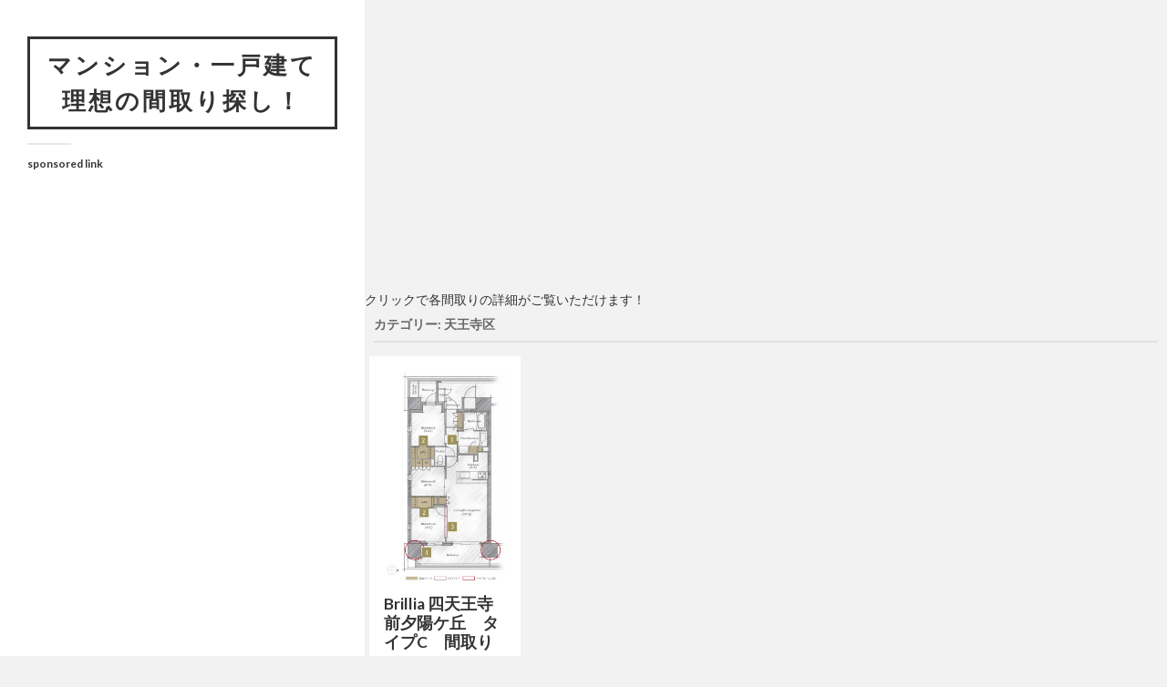

--- FILE ---
content_type: text/html; charset=UTF-8
request_url: https://madori-mansion.com/archives/category/%E5%A4%A7%E9%98%AA%E5%BA%9C/%E5%A4%A7%E9%98%AA%E5%B8%82/%E5%A4%A9%E7%8E%8B%E5%AF%BA%E5%8C%BA
body_size: 27870
content:
<!DOCTYPE html>

<html class="no-js" lang="ja">

	<head profile="http://gmpg.org/xfn/11">
<script>
  (function(i,s,o,g,r,a,m){i['GoogleAnalyticsObject']=r;i[r]=i[r]||function(){
  (i[r].q=i[r].q||[]).push(arguments)},i[r].l=1*new Date();a=s.createElement(o),
  m=s.getElementsByTagName(o)[0];a.async=1;a.src=g;m.parentNode.insertBefore(a,m)
  })(window,document,'script','https://www.google-analytics.com/analytics.js','ga');

  ga('create', 'UA-25983999-9', 'auto');
  ga('send', 'pageview');

</script>		
	
<!-- Global site tag (gtag.js) - Google Ads: 1017510366 -->
<script async src="https://www.googletagmanager.com/gtag/js?id=AW-1017510366"></script>
<script>
  window.dataLayer = window.dataLayer || [];
  function gtag(){dataLayer.push(arguments);}
  gtag('js', new Date());

  gtag('config', 'AW-1017510366');
</script>

		<meta http-equiv="Content-Type" content="text/html; charset=UTF-8" />
		<meta name="viewport" content="width=device-width, initial-scale=1.0, maximum-scale=1.0, user-scalable=no" >
				
				 
		<title>天王寺区 | マンション・一戸建て 理想の間取り探し！</title>

		<!-- All in One SEO 4.0.18 -->
		<meta name="robots" content="noindex, max-snippet:-1, max-image-preview:large, max-video-preview:-1"/>
		<link rel="canonical" href="https://madori-mansion.com/archives/category/%E5%A4%A7%E9%98%AA%E5%BA%9C/%E5%A4%A7%E9%98%AA%E5%B8%82/%E5%A4%A9%E7%8E%8B%E5%AF%BA%E5%8C%BA" />
		<script type="application/ld+json" class="aioseo-schema">
			{"@context":"https:\/\/schema.org","@graph":[{"@type":"WebSite","@id":"https:\/\/madori-mansion.com\/#website","url":"https:\/\/madori-mansion.com\/","name":"\u30de\u30f3\u30b7\u30e7\u30f3\u30fb\u4e00\u6238\u5efa\u3066 \u7406\u60f3\u306e\u9593\u53d6\u308a\u63a2\u3057\uff01","description":"\u30de\u30f3\u30b7\u30e7\u30f3\uff06\u6ce8\u6587\u4f4f\u5b85\u306e\u9593\u53d6\u308a\u56f3\u30d7\u30e9\u30f3\u96c6\u3002 \u3053\u3060\u308f\u308a\u306e\u9593\u53d6\u308a\u3001\u9593\u53d6\u308a\u306e\u5931\u6557\u3001\u4eba\u6c17\u306e\u9593\u53d6\u308a\u3001\u4eba\u6c17\u306e\u9593\u53d6\u308a\u30c7\u30b6\u30a4\u30f3\u3002 30\u576a\u300135\u576a\u300140\u576a\u300145\u576a\u306a\u3069\u576a\u5225\uff0f2LDK\u30013LDK\u30014LDK\u306a\u3069\u9593\u53d6\u308a\u5225\u3082\u4e00\u89a7\u3067\uff01 \u65b0\u7bc9\u3082\u30ea\u30d5\u30a9\u30fc\u30e0\u3082\u5e73\u5c4b\u30822\u968e\u5efa\u3066\u30823\u968e\u5efa\u3066\u3082\u3001 \u30de\u30f3\u30b7\u30e7\u30f3\u3082\u6238\u5efa\u3066\u3082\u3001\u72ed\u5c0f\u4f4f\u5b85\u3082\u8c6a\u90b8\u306e\u9593\u53d6\u308a\u3082\uff01 \u30de\u30f3\u30b7\u30e7\u30f3\u9078\u3073\u306b\u3082\u6ce8\u6587\u4f4f\u5b85\u306e\u8a2d\u8a08\u306b\u3082\u7406\u60f3\u306e\u9593\u53d6\u308a\u3092\u898b\u3064\u3051\u3088\u3046\uff01","publisher":{"@id":"https:\/\/madori-mansion.com\/#organization"}},{"@type":"Organization","@id":"https:\/\/madori-mansion.com\/#organization","name":"\u30de\u30f3\u30b7\u30e7\u30f3\u30fb\u4e00\u6238\u5efa\u3066 \u7406\u60f3\u306e\u9593\u53d6\u308a\u63a2\u3057\uff01","url":"https:\/\/madori-mansion.com\/"},{"@type":"BreadcrumbList","@id":"https:\/\/madori-mansion.com\/archives\/category\/%E5%A4%A7%E9%98%AA%E5%BA%9C\/%E5%A4%A7%E9%98%AA%E5%B8%82\/%E5%A4%A9%E7%8E%8B%E5%AF%BA%E5%8C%BA\/#breadcrumblist","itemListElement":[{"@type":"ListItem","@id":"https:\/\/madori-mansion.com\/#listItem","position":"1","item":{"@id":"https:\/\/madori-mansion.com\/#item","name":"\u30db\u30fc\u30e0","description":"\u30de\u30f3\u30b7\u30e7\u30f3\uff06\u6ce8\u6587\u4f4f\u5b85\u306e\u9593\u53d6\u308a\u56f3\u30d7\u30e9\u30f3\u96c6\u3002 \u3053\u3060\u308f\u308a\u306e\u9593\u53d6\u308a\u3001\u9593\u53d6\u308a\u306e\u5931\u6557\u3001\u4eba\u6c17\u306e\u9593\u53d6\u308a\u3002 30\u576a\u300135\u576a\u300140\u576a\u300145\u576a\u306a\u3069\u576a\u5225\uff0f2LDK\u30013LDK\u30014LDK\u306a\u3069\u9593\u53d6\u308a\u5225\u3082\u4e00\u89a7\u3067\uff01 \u65b0\u7bc9\u3082\u30ea\u30d5\u30a9\u30fc\u30e0\u3082\u5e73\u5c4b\u30822\u968e\u5efa\u3066\u30823\u968e\u5efa\u3066\u3082\u3001 \u30de\u30f3\u30b7\u30e7\u30f3\u3082\u6238\u5efa\u3066\u3082\uff01 \u30de\u30f3\u30b7\u30e7\u30f3\u9078\u3073\u306b\u3082\u6ce8\u6587\u4f4f\u5b85\u306e\u8a2d\u8a08\u306b\u3082\u7406\u60f3\u306e\u9593\u53d6\u308a\u3092\u898b\u3064\u3051\u3088\u3046\uff01","url":"https:\/\/madori-mansion.com\/"},"nextItem":"https:\/\/madori-mansion.com\/archives\/category\/%e5%a4%a7%e9%98%aa%e5%ba%9c#listItem"},{"@type":"ListItem","@id":"https:\/\/madori-mansion.com\/archives\/category\/%e5%a4%a7%e9%98%aa%e5%ba%9c#listItem","position":"2","item":{"@id":"https:\/\/madori-mansion.com\/archives\/category\/%e5%a4%a7%e9%98%aa%e5%ba%9c#item","name":"\u5927\u962a\u5e9c","url":"https:\/\/madori-mansion.com\/archives\/category\/%e5%a4%a7%e9%98%aa%e5%ba%9c"},"nextItem":"https:\/\/madori-mansion.com\/archives\/category\/%e5%a4%a7%e9%98%aa%e5%ba%9c\/%e5%a4%a7%e9%98%aa%e5%b8%82#listItem","previousItem":"https:\/\/madori-mansion.com\/#listItem"},{"@type":"ListItem","@id":"https:\/\/madori-mansion.com\/archives\/category\/%e5%a4%a7%e9%98%aa%e5%ba%9c\/%e5%a4%a7%e9%98%aa%e5%b8%82#listItem","position":"3","item":{"@id":"https:\/\/madori-mansion.com\/archives\/category\/%e5%a4%a7%e9%98%aa%e5%ba%9c\/%e5%a4%a7%e9%98%aa%e5%b8%82#item","name":"\u5927\u962a\u5e02","url":"https:\/\/madori-mansion.com\/archives\/category\/%e5%a4%a7%e9%98%aa%e5%ba%9c\/%e5%a4%a7%e9%98%aa%e5%b8%82"},"nextItem":"https:\/\/madori-mansion.com\/archives\/category\/%e5%a4%a7%e9%98%aa%e5%ba%9c\/%e5%a4%a7%e9%98%aa%e5%b8%82\/%e5%a4%a9%e7%8e%8b%e5%af%ba%e5%8c%ba#listItem","previousItem":"https:\/\/madori-mansion.com\/archives\/category\/%e5%a4%a7%e9%98%aa%e5%ba%9c#listItem"},{"@type":"ListItem","@id":"https:\/\/madori-mansion.com\/archives\/category\/%e5%a4%a7%e9%98%aa%e5%ba%9c\/%e5%a4%a7%e9%98%aa%e5%b8%82\/%e5%a4%a9%e7%8e%8b%e5%af%ba%e5%8c%ba#listItem","position":"4","item":{"@id":"https:\/\/madori-mansion.com\/archives\/category\/%e5%a4%a7%e9%98%aa%e5%ba%9c\/%e5%a4%a7%e9%98%aa%e5%b8%82\/%e5%a4%a9%e7%8e%8b%e5%af%ba%e5%8c%ba#item","name":"\u5929\u738b\u5bfa\u533a","url":"https:\/\/madori-mansion.com\/archives\/category\/%e5%a4%a7%e9%98%aa%e5%ba%9c\/%e5%a4%a7%e9%98%aa%e5%b8%82\/%e5%a4%a9%e7%8e%8b%e5%af%ba%e5%8c%ba"},"previousItem":"https:\/\/madori-mansion.com\/archives\/category\/%e5%a4%a7%e9%98%aa%e5%ba%9c\/%e5%a4%a7%e9%98%aa%e5%b8%82#listItem"}]},{"@type":"CollectionPage","@id":"https:\/\/madori-mansion.com\/archives\/category\/%E5%A4%A7%E9%98%AA%E5%BA%9C\/%E5%A4%A7%E9%98%AA%E5%B8%82\/%E5%A4%A9%E7%8E%8B%E5%AF%BA%E5%8C%BA\/#collectionpage","url":"https:\/\/madori-mansion.com\/archives\/category\/%E5%A4%A7%E9%98%AA%E5%BA%9C\/%E5%A4%A7%E9%98%AA%E5%B8%82\/%E5%A4%A9%E7%8E%8B%E5%AF%BA%E5%8C%BA\/","name":"\u5929\u738b\u5bfa\u533a | \u30de\u30f3\u30b7\u30e7\u30f3\u30fb\u4e00\u6238\u5efa\u3066 \u7406\u60f3\u306e\u9593\u53d6\u308a\u63a2\u3057\uff01","inLanguage":"ja","isPartOf":{"@id":"https:\/\/madori-mansion.com\/#website"},"breadcrumb":{"@id":"https:\/\/madori-mansion.com\/archives\/category\/%E5%A4%A7%E9%98%AA%E5%BA%9C\/%E5%A4%A7%E9%98%AA%E5%B8%82\/%E5%A4%A9%E7%8E%8B%E5%AF%BA%E5%8C%BA\/#breadcrumblist"}}]}
		</script>
		<!-- All in One SEO -->

<script>document.documentElement.className = document.documentElement.className.replace("no-js","js");</script>
<link rel='dns-prefetch' href='//s.w.org' />
<link rel="alternate" type="application/rss+xml" title="マンション・一戸建て 理想の間取り探し！ &raquo; フィード" href="https://madori-mansion.com/feed" />
<link rel="alternate" type="application/rss+xml" title="マンション・一戸建て 理想の間取り探し！ &raquo; コメントフィード" href="https://madori-mansion.com/comments/feed" />
<link rel="alternate" type="application/rss+xml" title="マンション・一戸建て 理想の間取り探し！ &raquo; 天王寺区 カテゴリーのフィード" href="https://madori-mansion.com/archives/category/%e5%a4%a7%e9%98%aa%e5%ba%9c/%e5%a4%a7%e9%98%aa%e5%b8%82/%e5%a4%a9%e7%8e%8b%e5%af%ba%e5%8c%ba/feed" />
		<script type="text/javascript">
			window._wpemojiSettings = {"baseUrl":"https:\/\/s.w.org\/images\/core\/emoji\/12.0.0-1\/72x72\/","ext":".png","svgUrl":"https:\/\/s.w.org\/images\/core\/emoji\/12.0.0-1\/svg\/","svgExt":".svg","source":{"concatemoji":"https:\/\/madori-mansion.com\/wp-includes\/js\/wp-emoji-release.min.js?ver=5.3.20"}};
			!function(e,a,t){var n,r,o,i=a.createElement("canvas"),p=i.getContext&&i.getContext("2d");function s(e,t){var a=String.fromCharCode;p.clearRect(0,0,i.width,i.height),p.fillText(a.apply(this,e),0,0);e=i.toDataURL();return p.clearRect(0,0,i.width,i.height),p.fillText(a.apply(this,t),0,0),e===i.toDataURL()}function c(e){var t=a.createElement("script");t.src=e,t.defer=t.type="text/javascript",a.getElementsByTagName("head")[0].appendChild(t)}for(o=Array("flag","emoji"),t.supports={everything:!0,everythingExceptFlag:!0},r=0;r<o.length;r++)t.supports[o[r]]=function(e){if(!p||!p.fillText)return!1;switch(p.textBaseline="top",p.font="600 32px Arial",e){case"flag":return s([127987,65039,8205,9895,65039],[127987,65039,8203,9895,65039])?!1:!s([55356,56826,55356,56819],[55356,56826,8203,55356,56819])&&!s([55356,57332,56128,56423,56128,56418,56128,56421,56128,56430,56128,56423,56128,56447],[55356,57332,8203,56128,56423,8203,56128,56418,8203,56128,56421,8203,56128,56430,8203,56128,56423,8203,56128,56447]);case"emoji":return!s([55357,56424,55356,57342,8205,55358,56605,8205,55357,56424,55356,57340],[55357,56424,55356,57342,8203,55358,56605,8203,55357,56424,55356,57340])}return!1}(o[r]),t.supports.everything=t.supports.everything&&t.supports[o[r]],"flag"!==o[r]&&(t.supports.everythingExceptFlag=t.supports.everythingExceptFlag&&t.supports[o[r]]);t.supports.everythingExceptFlag=t.supports.everythingExceptFlag&&!t.supports.flag,t.DOMReady=!1,t.readyCallback=function(){t.DOMReady=!0},t.supports.everything||(n=function(){t.readyCallback()},a.addEventListener?(a.addEventListener("DOMContentLoaded",n,!1),e.addEventListener("load",n,!1)):(e.attachEvent("onload",n),a.attachEvent("onreadystatechange",function(){"complete"===a.readyState&&t.readyCallback()})),(n=t.source||{}).concatemoji?c(n.concatemoji):n.wpemoji&&n.twemoji&&(c(n.twemoji),c(n.wpemoji)))}(window,document,window._wpemojiSettings);
		</script>
		<style type="text/css">
img.wp-smiley,
img.emoji {
	display: inline !important;
	border: none !important;
	box-shadow: none !important;
	height: 1em !important;
	width: 1em !important;
	margin: 0 .07em !important;
	vertical-align: -0.1em !important;
	background: none !important;
	padding: 0 !important;
}
</style>
	<link rel='stylesheet' id='wp-block-library-css'  href='https://madori-mansion.com/wp-includes/css/dist/block-library/style.min.css?ver=5.3.20' type='text/css' media='all' />
<link rel='stylesheet' id='wordpress-popular-posts-css-css'  href='https://madori-mansion.com/wp-content/plugins/wordpress-popular-posts/assets/css/wpp.css?ver=5.0.2' type='text/css' media='all' />
<link rel='stylesheet' id='fukasawa_googleFonts-css'  href='//fonts.googleapis.com/css?family=Lato%3A400%2C400italic%2C700%2C700italic&#038;ver=5.3.20' type='text/css' media='all' />
<link rel='stylesheet' id='fukasawa_genericons-css'  href='https://madori-mansion.com/wp-content/themes/fukasawa/genericons/genericons.css?ver=5.3.20' type='text/css' media='all' />
<link rel='stylesheet' id='fukasawa_style-css'  href='https://madori-mansion.com/wp-content/themes/fukasawa/style.css?ver=5.3.20' type='text/css' media='all' />
<script type='text/javascript'>
/* <![CDATA[ */
var wpp_params = {"sampling_active":"0","sampling_rate":"100","ajax_url":"https:\/\/madori-mansion.com\/wp-json\/wordpress-popular-posts\/v1\/popular-posts","ID":"","token":"cbd87922e0","debug":""};
/* ]]> */
</script>
<script type='text/javascript' src='https://madori-mansion.com/wp-content/plugins/wordpress-popular-posts/assets/js/wpp-5.0.0.min.js?ver=5.0.2'></script>
<script type='text/javascript' src='https://madori-mansion.com/wp-includes/js/jquery/jquery.js?ver=1.12.4-wp'></script>
<script type='text/javascript' src='https://madori-mansion.com/wp-includes/js/jquery/jquery-migrate.min.js?ver=1.4.1'></script>
<link rel='https://api.w.org/' href='https://madori-mansion.com/wp-json/' />
<link rel="EditURI" type="application/rsd+xml" title="RSD" href="https://madori-mansion.com/xmlrpc.php?rsd" />
<link rel="wlwmanifest" type="application/wlwmanifest+xml" href="https://madori-mansion.com/wp-includes/wlwmanifest.xml" /> 
<meta name="generator" content="WordPress 5.3.20" />
<script type="text/javascript">
	window._wp_rp_static_base_url = 'https://wprp.zemanta.com/static/';
	window._wp_rp_wp_ajax_url = "https://madori-mansion.com/wp-admin/admin-ajax.php";
	window._wp_rp_plugin_version = '3.6.4';
	window._wp_rp_post_id = '13796';
	window._wp_rp_num_rel_posts = '24';
	window._wp_rp_thumbnails = true;
	window._wp_rp_post_title = 'Brillia+%E5%9B%9B%E5%A4%A9%E7%8E%8B%E5%AF%BA%E5%89%8D%E5%A4%95%E9%99%BD%E3%82%B1%E4%B8%98%E3%80%80%E3%82%BF%E3%82%A4%E3%83%97C%E3%80%80%E9%96%93%E5%8F%96%E3%82%8A';
	window._wp_rp_post_tags = ['3ldk', '%E2%98%85%E3%83%9E%E3%83%B3%E3%82%B7%E3%83%A7%E3%83%B3', '70m2', 'wic', '%E5%A4%A9%E7%8E%8B%E5%AF%BA', '%E5%A4%A9%E7%8E%8B%E5%AF%BA%E5%8C%BA', '%E5%9B%9B%E5%A4%A9%E7%8E%8B%E5%AF%BA%E5%89%8D%E5%A4%95%E9%99%BD%E3%82%B1%E4%B8%98', 'alt'];
	window._wp_rp_promoted_content = true;
</script>
<link rel="stylesheet" href="https://madori-mansion.com/wp-content/plugins/wordpress-23-related-posts-plugin/static/themes/vertical.css?version=3.6.4" />
      
	      <!-- Customizer CSS --> 
	      
	      <style type="text/css">
	           body a { color:#019ebd; }	           body a:hover { color:#019ebd; }	           .main-menu .current-menu-item:before { color:#019ebd; }	           .main-menu .current_page_item:before { color:#019ebd; }	           .widget-content .textwidget a:hover { color:#019ebd; }	           .widget_fukasawa_recent_posts a:hover .title { color:#019ebd; }	           .widget_fukasawa_recent_comments a:hover .title { color:#019ebd; }	           .widget_archive li a:hover { color:#019ebd; }	           .widget_categories li a:hover { color:#019ebd; }	           .widget_meta li a:hover { color:#019ebd; }	           .widget_nav_menu li a:hover { color:#019ebd; }	           .widget_rss .widget-content ul a.rsswidget:hover { color:#019ebd; }	           #wp-calendar thead { color:#019ebd; }	           .widget_tag_cloud a:hover { background:#019ebd; }	           .search-button:hover .genericon { color:#019ebd; }	           .flex-direction-nav a:hover { background-color:#019ebd; }	           a.post-quote:hover { background:#019ebd; }	           .posts .post-title a:hover { color:#019ebd; }	           .post-content a { color:#019ebd; }	           .post-content a:hover { color:#019ebd; }	           .post-content a:hover { border-bottom-color:#019ebd; }	           .post-content blockquote:before { color:#019ebd; }	           .post-content fieldset legend { background:#019ebd; }	           .post-content input[type="submit"]:hover { background:#019ebd; }	           .post-content input[type="button"]:hover { background:#019ebd; }	           .post-content input[type="reset"]:hover { background:#019ebd; }	           .page-links a:hover { background:#019ebd; }	           .comments .pingbacks li a:hover { color:#019ebd; }	           .comment-header h4 a:hover { color:#019ebd; }	           .bypostauthor.commet .comment-header:before { background:#019ebd; }	           .form-submit #submit:hover { background-color:#019ebd; }	           
	           .nav-toggle.active { background-color:#019ebd; }	           .mobile-menu .current-menu-item:before { color:#019ebd; }	           .mobile-menu .current_page_item:before { color:#019ebd; }	           
	           body#tinymce.wp-editor a { color:#019ebd; }	           body#tinymce.wp-editor a:hover { color:#019ebd; }	           body#tinymce.wp-editor fieldset legend { background:#019ebd; }	           body#tinymce.wp-editor blockquote:before { color:#019ebd; }	      </style> 
	      
	      <!--/Customizer CSS-->
	      
      	
	</head>
	
	<body class="archive category category-803 wp-is-not-mobile">
	
		<div class="mobile-navigation">
	
			<ul class="mobile-menu">
						
				<li class="page_item page-item-854"><a href="https://madori-mansion.com/%e3%82%bf%e3%82%b0">タグ</a></li>
				
			 </ul>
		 
		</div> <!-- /mobile-navigation -->
	
		<div class="sidebar">
		
					
				<h1 class="blog-title">
					<a href="https://madori-mansion.com" title="マンション・一戸建て 理想の間取り探し！ &mdash; マンション＆注文住宅の間取り図プラン集。 こだわりの間取り、間取りの失敗、人気の間取り、人気の間取りデザイン。 30坪、35坪、40坪、45坪など坪別／2LDK、3LDK、4LDKなど間取り別も一覧で！ 新築もリフォームも平屋も2階建ても3階建ても、 マンションも戸建ても、狭小住宅も豪邸の間取りも！ マンション選びにも注文住宅の設計にも理想の間取りを見つけよう！" rel="home">マンション・一戸建て 理想の間取り探し！</a>
				</h1>
				
						
			<a class="nav-toggle hidden" title="ナビゲーションを表示するにはクリック" href="#">
			
				<div class="bars">
				
					<div class="bar"></div>
					<div class="bar"></div>
					<div class="bar"></div>
					
					<div class="clear"></div>
				
				</div>
				
				<p>
					<span class="menu">メニュー</span>
					<span class="close">閉じる</span>
				</p>
			
			</a>
			
			
			 
			 <div class="widgets">
			 
			 	<div class="widget widget_text"><div class="widget-content"><h3 class="widget-title">sponsored link</h3>			<div class="textwidget"><script async src="//pagead2.googlesyndication.com/pagead/js/adsbygoogle.js"></script>
<!-- MADORI336L -->
<ins class="adsbygoogle"
     style="display:inline-block;width:336px;height:280px"
     data-ad-client="ca-pub-8393615407654112"
data-ad-region="{top}"
     data-ad-slot="6207289074"></ins>
<script>
(adsbygoogle = window.adsbygoogle || []).push({});
</script>
<script async src="//pagead2.googlesyndication.com/pagead/js/adsbygoogle.js"></script>
<!-- MADORI336L -->
<ins class="adsbygoogle"
     style="display:inline-block;width:336px;height:280px"
     data-ad-client="ca-pub-8393615407654112"
data-ad-region="{top}"
     data-ad-slot="6207289074"></ins>
<script>
(adsbygoogle = window.adsbygoogle || []).push({});
</script></div>
		</div><div class="clear"></div></div><div class="widget widget_tag_cloud"><div class="widget-content"><h3 class="widget-title">サイズや部屋別に一覧表示できます</h3><div class="tagcloud"><a href="https://madori-mansion.com/archives/tag/1dk" class="tag-cloud-link tag-link-76 tag-link-position-1" style="font-size: 11.71875pt;" aria-label="1DK (13個の項目)">1DK</a>
<a href="https://madori-mansion.com/archives/tag/1ldk" class="tag-cloud-link tag-link-15 tag-link-position-2" style="font-size: 16.44375pt;" aria-label="1LDK (169個の項目)">1LDK</a>
<a href="https://madori-mansion.com/archives/tag/1r" class="tag-cloud-link tag-link-56 tag-link-position-3" style="font-size: 12.8125pt;" aria-label="1R (24個の項目)">1R</a>
<a href="https://madori-mansion.com/archives/tag/2ldk" class="tag-cloud-link tag-link-9 tag-link-position-4" style="font-size: 18.19375pt;" aria-label="2LDK (425個の項目)">2LDK</a>
<a href="https://madori-mansion.com/archives/tag/3ldk" class="tag-cloud-link tag-link-5 tag-link-position-5" style="font-size: 19.94375pt;" aria-label="3LDK (1,061個の項目)">3LDK</a>
<a href="https://madori-mansion.com/archives/tag/4ldk" class="tag-cloud-link tag-link-35 tag-link-position-6" style="font-size: 17.1875pt;" aria-label="4LDK (251個の項目)">4LDK</a>
<a href="https://madori-mansion.com/archives/tag/25m2" class="tag-cloud-link tag-link-57 tag-link-position-7" style="font-size: 13.38125pt;" aria-label="25m2 (33個の項目)">25m2</a>
<a href="https://madori-mansion.com/archives/tag/30m2" class="tag-cloud-link tag-link-77 tag-link-position-8" style="font-size: 13.03125pt;" aria-label="30m2 (27個の項目)">30m2</a>
<a href="https://madori-mansion.com/archives/tag/35m2" class="tag-cloud-link tag-link-58 tag-link-position-9" style="font-size: 13.81875pt;" aria-label="35m2 (42個の項目)">35m2</a>
<a href="https://madori-mansion.com/archives/tag/40m2" class="tag-cloud-link tag-link-16 tag-link-position-10" style="font-size: 15pt;" aria-label="40m2 (79個の項目)">40m2</a>
<a href="https://madori-mansion.com/archives/tag/50m2" class="tag-cloud-link tag-link-46 tag-link-position-11" style="font-size: 14.51875pt;" aria-label="50m2 (61個の項目)">50m2</a>
<a href="https://madori-mansion.com/archives/tag/55m2" class="tag-cloud-link tag-link-10 tag-link-position-12" style="font-size: 16.09375pt;" aria-label="55m2 (139個の項目)">55m2</a>
<a href="https://madori-mansion.com/archives/tag/60m2" class="tag-cloud-link tag-link-47 tag-link-position-13" style="font-size: 15.7875pt;" aria-label="60m2 (120個の項目)">60m2</a>
<a href="https://madori-mansion.com/archives/tag/65m2" class="tag-cloud-link tag-link-17 tag-link-position-14" style="font-size: 16.26875pt;" aria-label="65m2 (153個の項目)">65m2</a>
<a href="https://madori-mansion.com/archives/tag/70m2" class="tag-cloud-link tag-link-6 tag-link-position-15" style="font-size: 18.10625pt;" aria-label="70m2 (410個の項目)">70m2</a>
<a href="https://madori-mansion.com/archives/tag/75m2" class="tag-cloud-link tag-link-48 tag-link-position-16" style="font-size: 16.6625pt;" aria-label="75m2 (189個の項目)">75m2</a>
<a href="https://madori-mansion.com/archives/tag/80m2" class="tag-cloud-link tag-link-22 tag-link-position-17" style="font-size: 16.575pt;" aria-label="80m2 (181個の項目)">80m2</a>
<a href="https://madori-mansion.com/archives/tag/85m2" class="tag-cloud-link tag-link-26 tag-link-position-18" style="font-size: 15.7pt;" aria-label="85m2 (114個の項目)">85m2</a>
<a href="https://madori-mansion.com/archives/tag/90m2" class="tag-cloud-link tag-link-68 tag-link-position-19" style="font-size: 15.6125pt;" aria-label="90m2 (108個の項目)">90m2</a>
<a href="https://madori-mansion.com/archives/tag/95m2" class="tag-cloud-link tag-link-41 tag-link-position-20" style="font-size: 14.51875pt;" aria-label="95m2 (61個の項目)">95m2</a>
<a href="https://madori-mansion.com/archives/tag/100m2" class="tag-cloud-link tag-link-43 tag-link-position-21" style="font-size: 15.4375pt;" aria-label="100m2 (98個の項目)">100m2</a>
<a href="https://madori-mansion.com/archives/tag/110m2" class="tag-cloud-link tag-link-49 tag-link-position-22" style="font-size: 13.38125pt;" aria-label="110m2 (33個の項目)">110m2</a>
<a href="https://madori-mansion.com/archives/tag/120m2" class="tag-cloud-link tag-link-74 tag-link-position-23" style="font-size: 13.6pt;" aria-label="120m2 (37個の項目)">120m2</a>
<a href="https://madori-mansion.com/archives/tag/130m2" class="tag-cloud-link tag-link-73 tag-link-position-24" style="font-size: 12.2875pt;" aria-label="130m2 (18個の項目)">130m2</a>
<a href="https://madori-mansion.com/archives/tag/150m2" class="tag-cloud-link tag-link-62 tag-link-position-25" style="font-size: 11.54375pt;" aria-label="150m2 (12個の項目)">150m2</a>
<a href="https://madori-mansion.com/archives/tag/160m2" class="tag-cloud-link tag-link-94 tag-link-position-26" style="font-size: 9.3125pt;" aria-label="160m2 (3個の項目)">160m2</a>
<a href="https://madori-mansion.com/archives/tag/180m2" class="tag-cloud-link tag-link-72 tag-link-position-27" style="font-size: 9.75pt;" aria-label="180m2 (4個の項目)">180m2</a>
<a href="https://madori-mansion.com/archives/tag/sic" class="tag-cloud-link tag-link-23 tag-link-position-28" style="font-size: 19.2875pt;" aria-label="SIC (764個の項目)">SIC</a>
<a href="https://madori-mansion.com/archives/tag/utility" class="tag-cloud-link tag-link-27 tag-link-position-29" style="font-size: 8pt;" aria-label="Utility (1個の項目)">Utility</a>
<a href="https://madori-mansion.com/archives/tag/wic" class="tag-cloud-link tag-link-7 tag-link-position-30" style="font-size: 20.64375pt;" aria-label="WIC (1,563個の項目)">WIC</a>
<a href="https://madori-mansion.com/archives/tag/%e3%83%9e%e3%83%b3%e3%82%b7%e3%83%a7%e3%83%b3" class="tag-cloud-link tag-link-18 tag-link-position-31" style="font-size: 22pt;" aria-label="★マンション (3,195個の項目)">★マンション</a>
<a href="https://madori-mansion.com/archives/tag/%e4%b8%80%e6%88%b8%e5%bb%ba%e3%81%a6" class="tag-cloud-link tag-link-39 tag-link-position-32" style="font-size: 16.1375pt;" aria-label="★一戸建て (144個の項目)">★一戸建て</a>
<a href="https://madori-mansion.com/archives/tag/%e3%82%ad%e3%83%83%e3%83%81%e3%83%b3" class="tag-cloud-link tag-link-88 tag-link-position-33" style="font-size: 16.44375pt;" aria-label="キッチン (170個の項目)">キッチン</a>
<a href="https://madori-mansion.com/archives/tag/%e3%83%88%e3%83%a9%e3%83%b3%e3%82%af%e3%83%ab%e3%83%bc%e3%83%a0" class="tag-cloud-link tag-link-54 tag-link-position-34" style="font-size: 15.175pt;" aria-label="トランクルーム (87個の項目)">トランクルーム</a>
<a href="https://madori-mansion.com/archives/tag/%e3%83%90%e3%82%b9%e3%83%ab%e3%83%bc%e3%83%a0" class="tag-cloud-link tag-link-86 tag-link-position-35" style="font-size: 16.05pt;" aria-label="バスルーム (136個の項目)">バスルーム</a>
<a href="https://madori-mansion.com/archives/tag/%e3%83%91%e3%82%a6%e3%83%80%e3%83%bc%e3%83%ab%e3%83%bc%e3%83%a0" class="tag-cloud-link tag-link-87 tag-link-position-36" style="font-size: 15.9625pt;" aria-label="パウダールーム (130個の項目)">パウダールーム</a>
<a href="https://madori-mansion.com/archives/tag/%e3%83%97%e3%83%a9%e3%82%a4%e3%83%99%e3%83%bc%e3%83%88%e3%83%87%e3%83%83%e3%82%ad" class="tag-cloud-link tag-link-63 tag-link-position-37" style="font-size: 8pt;" aria-label="プライベートデッキ (1個の項目)">プライベートデッキ</a>
<a href="https://madori-mansion.com/archives/tag/%e3%83%99%e3%83%83%e3%83%89%e3%83%ab%e3%83%bc%e3%83%a0" class="tag-cloud-link tag-link-84 tag-link-position-38" style="font-size: 16.53125pt;" aria-label="ベッドルーム (178個の項目)">ベッドルーム</a>
<a href="https://madori-mansion.com/archives/tag/%e3%83%aa%e3%83%93%e3%83%b3%e3%82%b0%e3%83%80%e3%82%a4%e3%83%8b%e3%83%b3%e3%82%b0" class="tag-cloud-link tag-link-83 tag-link-position-39" style="font-size: 16.70625pt;" aria-label="リビングダイニング (194個の項目)">リビングダイニング</a>
<a href="https://madori-mansion.com/archives/tag/%e3%83%ab%e3%83%bc%e3%83%95%e3%83%90%e3%83%ab%e3%82%b3%e3%83%8b%e3%83%bc" class="tag-cloud-link tag-link-28 tag-link-position-40" style="font-size: 14.475pt;" aria-label="ルーフバルコニー (59個の項目)">ルーフバルコニー</a>
<a href="https://madori-mansion.com/archives/tag/%e3%83%ac%e3%82%b9%e3%83%88%e3%83%ab%e3%83%bc%e3%83%a0" class="tag-cloud-link tag-link-90 tag-link-position-41" style="font-size: 11.2375pt;" aria-label="レストルーム (10個の項目)">レストルーム</a>
<a href="https://madori-mansion.com/archives/tag/%e5%ba%ad" class="tag-cloud-link tag-link-34 tag-link-position-42" style="font-size: 12.2pt;" aria-label="庭 (17個の項目)">庭</a>
<a href="https://madori-mansion.com/archives/tag/%e7%8e%84%e9%96%a2%e3%82%a8%e3%83%b3%e3%83%88%e3%83%a9%e3%83%b3%e3%82%b9" class="tag-cloud-link tag-link-85 tag-link-position-43" style="font-size: 14.25625pt;" aria-label="玄関エントランス (53個の項目)">玄関エントランス</a>
<a href="https://madori-mansion.com/archives/tag/%e7%b4%8d%e6%88%b8" class="tag-cloud-link tag-link-33 tag-link-position-44" style="font-size: 19.4625pt;" aria-label="納戸 (840個の項目)">納戸</a>
<a href="https://madori-mansion.com/archives/tag/%e9%a7%90%e8%bb%8a%e5%a0%b4" class="tag-cloud-link tag-link-40 tag-link-position-45" style="font-size: 12.725pt;" aria-label="駐車場 (23個の項目)">駐車場</a></div>
</div><div class="clear"></div></div><div class="widget widget_text"><div class="widget-content"><h3 class="widget-title">sponsored link</h3>			<div class="textwidget"><script async src="//pagead2.googlesyndication.com/pagead/js/adsbygoogle.js"></script>
<!-- MADORI336L -->
<ins class="adsbygoogle"
     style="display:inline-block;width:336px;height:280px"
     data-ad-client="ca-pub-8393615407654112"
data-ad-region="{top}"
     data-ad-slot="6207289074"></ins>
<script>
(adsbygoogle = window.adsbygoogle || []).push({});
</script></div>
		</div><div class="clear"></div></div><div class="widget widget_search"><div class="widget-content"><form method="get" class="search-form" id="search-form" action="https://madori-mansion.com/">
	<input type="search" class="search-field" placeholder="検索フォーム" name="s" id="s" /> 
	<a id="searchsubmit" class="search-button" onclick="document.getElementById('search-form').submit(); return false;"><div class="genericon genericon-search"></div></a>
</form></div><div class="clear"></div></div><div class="widget widget_categories"><div class="widget-content"><h3 class="widget-title">カテゴリー</h3>		<ul>
				<li class="cat-item cat-item-806"><a href="https://madori-mansion.com/archives/category/%e6%a0%83%e6%9c%a8%e7%9c%8c">栃木県</a> (4)
<ul class='children'>
	<li class="cat-item cat-item-807"><a href="https://madori-mansion.com/archives/category/%e6%a0%83%e6%9c%a8%e7%9c%8c/%e5%ae%87%e9%83%bd%e5%ae%ae%e5%b8%82">宇都宮市</a> (4)
	<ul class='children'>
	<li class="cat-item cat-item-808"><a href="https://madori-mansion.com/archives/category/%e6%a0%83%e6%9c%a8%e7%9c%8c/%e5%ae%87%e9%83%bd%e5%ae%ae%e5%b8%82/%e5%ae%87%e9%83%bd%e5%ae%ae">宇都宮</a> (4)
</li>
	</ul>
</li>
</ul>
</li>
	<li class="cat-item cat-item-784"><a href="https://madori-mansion.com/archives/category/%e6%bb%8b%e8%b3%80%e7%9c%8c">滋賀県</a> (6)
<ul class='children'>
	<li class="cat-item cat-item-785"><a href="https://madori-mansion.com/archives/category/%e6%bb%8b%e8%b3%80%e7%9c%8c/%e8%8d%89%e6%b4%a5%e5%b8%82">草津市</a> (6)
	<ul class='children'>
	<li class="cat-item cat-item-786"><a href="https://madori-mansion.com/archives/category/%e6%bb%8b%e8%b3%80%e7%9c%8c/%e8%8d%89%e6%b4%a5%e5%b8%82/%e8%8d%89%e6%b4%a5">草津</a> (6)
</li>
	</ul>
</li>
</ul>
</li>
	<li class="cat-item cat-item-748"><a href="https://madori-mansion.com/archives/category/%e5%ba%83%e5%b3%b6%e7%9c%8c">広島県</a> (2)
<ul class='children'>
	<li class="cat-item cat-item-749"><a href="https://madori-mansion.com/archives/category/%e5%ba%83%e5%b3%b6%e7%9c%8c/%e5%ba%83%e5%b3%b6%e5%b8%82">広島市</a> (2)
	<ul class='children'>
	<li class="cat-item cat-item-750"><a href="https://madori-mansion.com/archives/category/%e5%ba%83%e5%b3%b6%e7%9c%8c/%e5%ba%83%e5%b3%b6%e5%b8%82/%e9%b7%b9%e9%87%8e%e6%a9%8b">鷹野橋</a> (2)
</li>
	</ul>
</li>
</ul>
</li>
	<li class="cat-item cat-item-745"><a href="https://madori-mansion.com/archives/category/%e5%a5%88%e8%89%af%e7%9c%8c">奈良県</a> (2)
<ul class='children'>
	<li class="cat-item cat-item-746"><a href="https://madori-mansion.com/archives/category/%e5%a5%88%e8%89%af%e7%9c%8c/%e5%a5%88%e8%89%af%e5%b8%82">奈良市</a> (2)
	<ul class='children'>
	<li class="cat-item cat-item-747"><a href="https://madori-mansion.com/archives/category/%e5%a5%88%e8%89%af%e7%9c%8c/%e5%a5%88%e8%89%af%e5%b8%82/%e5%a5%88%e8%89%af">奈良</a> (2)
</li>
	</ul>
</li>
</ul>
</li>
	<li class="cat-item cat-item-726"><a href="https://madori-mansion.com/archives/category/%e7%a6%8f%e5%b3%b6%e7%9c%8c">福島県</a> (5)
<ul class='children'>
	<li class="cat-item cat-item-727"><a href="https://madori-mansion.com/archives/category/%e7%a6%8f%e5%b3%b6%e7%9c%8c/%e9%83%a1%e5%b1%b1%e5%b8%82">郡山市</a> (5)
	<ul class='children'>
	<li class="cat-item cat-item-728"><a href="https://madori-mansion.com/archives/category/%e7%a6%8f%e5%b3%b6%e7%9c%8c/%e9%83%a1%e5%b1%b1%e5%b8%82/%e9%83%a1%e5%b1%b1">郡山</a> (5)
</li>
	</ul>
</li>
</ul>
</li>
	<li class="cat-item cat-item-723"><a href="https://madori-mansion.com/archives/category/%e6%96%b0%e6%bd%9f%e7%9c%8c">新潟県</a> (3)
<ul class='children'>
	<li class="cat-item cat-item-724"><a href="https://madori-mansion.com/archives/category/%e6%96%b0%e6%bd%9f%e7%9c%8c/%e6%96%b0%e6%bd%9f">新潟</a> (3)
</li>
</ul>
</li>
	<li class="cat-item cat-item-263"><a href="https://madori-mansion.com/archives/category/%e5%9f%bc%e7%8e%89%e7%9c%8c">埼玉県</a> (229)
<ul class='children'>
	<li class="cat-item cat-item-264"><a href="https://madori-mansion.com/archives/category/%e5%9f%bc%e7%8e%89%e7%9c%8c/%e3%81%95%e3%81%84%e3%81%9f%e3%81%be%e5%b8%82">さいたま市</a> (100)
	<ul class='children'>
	<li class="cat-item cat-item-790"><a href="https://madori-mansion.com/archives/category/%e5%9f%bc%e7%8e%89%e7%9c%8c/%e3%81%95%e3%81%84%e3%81%9f%e3%81%be%e5%b8%82/%e6%a1%9c%e5%8c%ba">桜区</a> (9)
		<ul class='children'>
	<li class="cat-item cat-item-791"><a href="https://madori-mansion.com/archives/category/%e5%9f%bc%e7%8e%89%e7%9c%8c/%e3%81%95%e3%81%84%e3%81%9f%e3%81%be%e5%b8%82/%e6%a1%9c%e5%8c%ba/%e8%a5%bf%e6%b5%a6%e5%92%8c">西浦和</a> (9)
</li>
		</ul>
</li>
	<li class="cat-item cat-item-395"><a href="https://madori-mansion.com/archives/category/%e5%9f%bc%e7%8e%89%e7%9c%8c/%e3%81%95%e3%81%84%e3%81%9f%e3%81%be%e5%b8%82/%e5%a4%a7%e5%ae%ae">大宮</a> (15)
</li>
	<li class="cat-item cat-item-265"><a href="https://madori-mansion.com/archives/category/%e5%9f%bc%e7%8e%89%e7%9c%8c/%e3%81%95%e3%81%84%e3%81%9f%e3%81%be%e5%b8%82/%e5%8d%97%e6%b5%a6%e5%92%8c">南浦和</a> (10)
</li>
	<li class="cat-item cat-item-654"><a href="https://madori-mansion.com/archives/category/%e5%9f%bc%e7%8e%89%e7%9c%8c/%e3%81%95%e3%81%84%e3%81%9f%e3%81%be%e5%b8%82/%e5%a4%a7%e5%ae%ae%e5%8c%ba">大宮区</a> (10)
		<ul class='children'>
	<li class="cat-item cat-item-655"><a href="https://madori-mansion.com/archives/category/%e5%9f%bc%e7%8e%89%e7%9c%8c/%e3%81%95%e3%81%84%e3%81%9f%e3%81%be%e5%b8%82/%e5%a4%a7%e5%ae%ae%e5%8c%ba/%e3%81%95%e3%81%84%e3%81%9f%e3%81%be%e6%96%b0%e9%83%bd%e5%bf%83">さいたま新都心</a> (10)
</li>
		</ul>
</li>
	<li class="cat-item cat-item-399"><a href="https://madori-mansion.com/archives/category/%e5%9f%bc%e7%8e%89%e7%9c%8c/%e3%81%95%e3%81%84%e3%81%9f%e3%81%be%e5%b8%82/%e5%8d%97%e5%8c%ba">南区</a> (44)
		<ul class='children'>
	<li class="cat-item cat-item-761"><a href="https://madori-mansion.com/archives/category/%e5%9f%bc%e7%8e%89%e7%9c%8c/%e3%81%95%e3%81%84%e3%81%9f%e3%81%be%e5%b8%82/%e5%8d%97%e5%8c%ba/%e6%ad%a6%e8%94%b5%e6%b5%a6%e5%92%8c">武蔵浦和</a> (8)
</li>
	<li class="cat-item cat-item-495"><a href="https://madori-mansion.com/archives/category/%e5%9f%bc%e7%8e%89%e7%9c%8c/%e3%81%95%e3%81%84%e3%81%9f%e3%81%be%e5%b8%82/%e5%8d%97%e5%8c%ba/%e4%b8%ad%e6%b5%a6%e5%92%8c">中浦和</a> (20)
</li>
	<li class="cat-item cat-item-400"><a href="https://madori-mansion.com/archives/category/%e5%9f%bc%e7%8e%89%e7%9c%8c/%e3%81%95%e3%81%84%e3%81%9f%e3%81%be%e5%b8%82/%e5%8d%97%e5%8c%ba/%e5%8d%97%e6%b5%a6%e5%92%8c-%e5%8d%97%e5%8c%ba">南浦和</a> (16)
</li>
		</ul>
</li>
	<li class="cat-item cat-item-397"><a href="https://madori-mansion.com/archives/category/%e5%9f%bc%e7%8e%89%e7%9c%8c/%e3%81%95%e3%81%84%e3%81%9f%e3%81%be%e5%b8%82/%e6%b5%a6%e5%92%8c%e5%8c%ba">浦和区</a> (26)
		<ul class='children'>
	<li class="cat-item cat-item-743"><a href="https://madori-mansion.com/archives/category/%e5%9f%bc%e7%8e%89%e7%9c%8c/%e3%81%95%e3%81%84%e3%81%9f%e3%81%be%e5%b8%82/%e6%b5%a6%e5%92%8c%e5%8c%ba/%e4%b8%8e%e9%87%8e-%e6%b5%a6%e5%92%8c%e5%8c%ba">与野</a> (1)
</li>
	<li class="cat-item cat-item-610"><a href="https://madori-mansion.com/archives/category/%e5%9f%bc%e7%8e%89%e7%9c%8c/%e3%81%95%e3%81%84%e3%81%9f%e3%81%be%e5%b8%82/%e6%b5%a6%e5%92%8c%e5%8c%ba/%e5%8c%97%e6%b5%a6%e5%92%8c">北浦和</a> (7)
</li>
	<li class="cat-item cat-item-398"><a href="https://madori-mansion.com/archives/category/%e5%9f%bc%e7%8e%89%e7%9c%8c/%e3%81%95%e3%81%84%e3%81%9f%e3%81%be%e5%b8%82/%e6%b5%a6%e5%92%8c%e5%8c%ba/%e6%b5%a6%e5%92%8c">浦和</a> (18)
</li>
		</ul>
</li>
	</ul>
</li>
	<li class="cat-item cat-item-704"><a href="https://madori-mansion.com/archives/category/%e5%9f%bc%e7%8e%89%e7%9c%8c/%e3%81%b5%e3%81%98%e3%81%bf%e9%87%8e%e5%b8%82">ふじみ野市</a> (4)
	<ul class='children'>
	<li class="cat-item cat-item-705"><a href="https://madori-mansion.com/archives/category/%e5%9f%bc%e7%8e%89%e7%9c%8c/%e3%81%b5%e3%81%98%e3%81%bf%e9%87%8e%e5%b8%82/%e4%b8%8a%e7%a6%8f%e5%b2%a1">上福岡</a> (4)
</li>
	</ul>
</li>
	<li class="cat-item cat-item-699"><a href="https://madori-mansion.com/archives/category/%e5%9f%bc%e7%8e%89%e7%9c%8c/%e4%b8%80%e5%ae%ae%e5%b8%82">一宮市</a> (2)
	<ul class='children'>
	<li class="cat-item cat-item-701"><a href="https://madori-mansion.com/archives/category/%e5%9f%bc%e7%8e%89%e7%9c%8c/%e4%b8%80%e5%ae%ae%e5%b8%82/%e5%90%8d%e9%89%84%e4%b8%80%e5%ae%ae">名鉄一宮</a> (2)
</li>
	<li class="cat-item cat-item-700"><a href="https://madori-mansion.com/archives/category/%e5%9f%bc%e7%8e%89%e7%9c%8c/%e4%b8%80%e5%ae%ae%e5%b8%82/%e5%b0%be%e5%bc%b5%e4%b8%80%e5%ae%ae">尾張一宮</a> (2)
</li>
	</ul>
</li>
	<li class="cat-item cat-item-682"><a href="https://madori-mansion.com/archives/category/%e5%9f%bc%e7%8e%89%e7%9c%8c/%e6%96%b0%e5%ba%a7%e5%b8%82">新座市</a> (10)
	<ul class='children'>
	<li class="cat-item cat-item-683"><a href="https://madori-mansion.com/archives/category/%e5%9f%bc%e7%8e%89%e7%9c%8c/%e6%96%b0%e5%ba%a7%e5%b8%82/%e5%bf%97%e6%9c%a8-%e6%96%b0%e5%ba%a7%e5%b8%82">志木</a> (10)
</li>
	</ul>
</li>
	<li class="cat-item cat-item-613"><a href="https://madori-mansion.com/archives/category/%e5%9f%bc%e7%8e%89%e7%9c%8c/%e8%8d%89%e5%8a%a0%e5%b8%82">草加市</a> (9)
	<ul class='children'>
	<li class="cat-item cat-item-614"><a href="https://madori-mansion.com/archives/category/%e5%9f%bc%e7%8e%89%e7%9c%8c/%e8%8d%89%e5%8a%a0%e5%b8%82/%e7%8d%a8%e5%8d%94%e5%a4%a7%e5%ad%a6%e5%89%8d%ef%bc%9c%e8%8d%89%e5%8a%a0%e6%9d%be%e5%8e%9f%ef%bc%9e">獨協大学前＜草加松原＞</a> (9)
</li>
	</ul>
</li>
	<li class="cat-item cat-item-601"><a href="https://madori-mansion.com/archives/category/%e5%9f%bc%e7%8e%89%e7%9c%8c/%e5%bf%97%e6%9c%a8%e5%b8%82">志木市</a> (2)
	<ul class='children'>
	<li class="cat-item cat-item-602"><a href="https://madori-mansion.com/archives/category/%e5%9f%bc%e7%8e%89%e7%9c%8c/%e5%bf%97%e6%9c%a8%e5%b8%82/%e5%bf%97%e6%9c%a8">志木</a> (2)
</li>
	</ul>
</li>
	<li class="cat-item cat-item-599"><a href="https://madori-mansion.com/archives/category/%e5%9f%bc%e7%8e%89%e7%9c%8c/%e6%89%80%e6%b2%a2%e5%b8%82">所沢市</a> (22)
	<ul class='children'>
	<li class="cat-item cat-item-600"><a href="https://madori-mansion.com/archives/category/%e5%9f%bc%e7%8e%89%e7%9c%8c/%e6%89%80%e6%b2%a2%e5%b8%82/%e6%89%80%e6%b2%a2">所沢</a> (22)
</li>
	</ul>
</li>
	<li class="cat-item cat-item-570"><a href="https://madori-mansion.com/archives/category/%e5%9f%bc%e7%8e%89%e7%9c%8c/%e8%93%ae%e7%94%b0%e5%b8%82">蓮田市</a> (3)
	<ul class='children'>
	<li class="cat-item cat-item-571"><a href="https://madori-mansion.com/archives/category/%e5%9f%bc%e7%8e%89%e7%9c%8c/%e8%93%ae%e7%94%b0%e5%b8%82/%e8%93%ae%e7%94%b0">蓮田</a> (3)
</li>
	</ul>
</li>
	<li class="cat-item cat-item-568"><a href="https://madori-mansion.com/archives/category/%e5%9f%bc%e7%8e%89%e7%9c%8c/%e5%85%ab%e6%bd%ae%e5%b8%82">八潮市</a> (2)
	<ul class='children'>
	<li class="cat-item cat-item-569"><a href="https://madori-mansion.com/archives/category/%e5%9f%bc%e7%8e%89%e7%9c%8c/%e5%85%ab%e6%bd%ae%e5%b8%82/%e5%85%ab%e6%bd%ae">八潮</a> (2)
</li>
	</ul>
</li>
	<li class="cat-item cat-item-564"><a href="https://madori-mansion.com/archives/category/%e5%9f%bc%e7%8e%89%e7%9c%8c/%e5%b7%9d%e8%b6%8a%e5%b8%82">川越市</a> (7)
	<ul class='children'>
	<li class="cat-item cat-item-567"><a href="https://madori-mansion.com/archives/category/%e5%9f%bc%e7%8e%89%e7%9c%8c/%e5%b7%9d%e8%b6%8a%e5%b8%82/%e5%b7%9d%e8%b6%8a">川越</a> (7)
</li>
	<li class="cat-item cat-item-566"><a href="https://madori-mansion.com/archives/category/%e5%9f%bc%e7%8e%89%e7%9c%8c/%e5%b7%9d%e8%b6%8a%e5%b8%82/%e5%b7%9d%e8%b6%8a%e5%b8%82-%e5%b7%9d%e8%b6%8a%e5%b8%82">川越市</a> (6)
</li>
	<li class="cat-item cat-item-565"><a href="https://madori-mansion.com/archives/category/%e5%9f%bc%e7%8e%89%e7%9c%8c/%e5%b7%9d%e8%b6%8a%e5%b8%82/%e6%9c%ac%e5%b7%9d%e8%b6%8a">本川越</a> (6)
</li>
	</ul>
</li>
	<li class="cat-item cat-item-536"><a href="https://madori-mansion.com/archives/category/%e5%9f%bc%e7%8e%89%e7%9c%8c/%e5%af%8c%e5%a3%ab%e8%a6%8b%e5%b8%82">富士見市</a> (9)
	<ul class='children'>
	<li class="cat-item cat-item-639"><a href="https://madori-mansion.com/archives/category/%e5%9f%bc%e7%8e%89%e7%9c%8c/%e5%af%8c%e5%a3%ab%e8%a6%8b%e5%b8%82/%e3%81%bf%e3%81%9a%e3%81%bb%e5%8f%b0">みずほ台</a> (8)
</li>
	<li class="cat-item cat-item-537"><a href="https://madori-mansion.com/archives/category/%e5%9f%bc%e7%8e%89%e7%9c%8c/%e5%af%8c%e5%a3%ab%e8%a6%8b%e5%b8%82/%e9%b6%b4%e7%80%ac">鶴瀬</a> (1)
</li>
	</ul>
</li>
	<li class="cat-item cat-item-529"><a href="https://madori-mansion.com/archives/category/%e5%9f%bc%e7%8e%89%e7%9c%8c/%e4%b8%ad%e5%a4%ae%e5%8c%ba-%e5%9f%bc%e7%8e%89%e7%9c%8c">中央区</a> (13)
	<ul class='children'>
	<li class="cat-item cat-item-656"><a href="https://madori-mansion.com/archives/category/%e5%9f%bc%e7%8e%89%e7%9c%8c/%e4%b8%ad%e5%a4%ae%e5%8c%ba-%e5%9f%bc%e7%8e%89%e7%9c%8c/%e5%8c%97%e4%b8%8e%e9%87%8e">北与野</a> (5)
</li>
	<li class="cat-item cat-item-530"><a href="https://madori-mansion.com/archives/category/%e5%9f%bc%e7%8e%89%e7%9c%8c/%e4%b8%ad%e5%a4%ae%e5%8c%ba-%e5%9f%bc%e7%8e%89%e7%9c%8c/%e4%b8%8e%e9%87%8e">与野</a> (8)
</li>
	</ul>
</li>
	<li class="cat-item cat-item-457"><a href="https://madori-mansion.com/archives/category/%e5%9f%bc%e7%8e%89%e7%9c%8c/%e6%9c%9d%e9%9c%9e%e5%b8%82">朝霞市</a> (15)
	<ul class='children'>
	<li class="cat-item cat-item-460"><a href="https://madori-mansion.com/archives/category/%e5%9f%bc%e7%8e%89%e7%9c%8c/%e6%9c%9d%e9%9c%9e%e5%b8%82/%e5%8c%97%e6%9c%9d%e9%9c%9e">北朝霞</a> (14)
</li>
	<li class="cat-item cat-item-459"><a href="https://madori-mansion.com/archives/category/%e5%9f%bc%e7%8e%89%e7%9c%8c/%e6%9c%9d%e9%9c%9e%e5%b8%82/%e6%9c%9d%e9%9c%9e%e5%8f%b0">朝霞台</a> (14)
</li>
	<li class="cat-item cat-item-458"><a href="https://madori-mansion.com/archives/category/%e5%9f%bc%e7%8e%89%e7%9c%8c/%e6%9c%9d%e9%9c%9e%e5%b8%82/%e6%9c%9d%e9%9c%9e">朝霞</a> (1)
</li>
	</ul>
</li>
	<li class="cat-item cat-item-454"><a href="https://madori-mansion.com/archives/category/%e5%9f%bc%e7%8e%89%e7%9c%8c/%e5%b7%9d%e5%8f%a3%e5%b8%82">川口市</a> (36)
	<ul class='children'>
	<li class="cat-item cat-item-535"><a href="https://madori-mansion.com/archives/category/%e5%9f%bc%e7%8e%89%e7%9c%8c/%e5%b7%9d%e5%8f%a3%e5%b8%82/%e8%a5%bf%e5%b7%9d%e5%8f%a3">西川口</a> (3)
</li>
	<li class="cat-item cat-item-456"><a href="https://madori-mansion.com/archives/category/%e5%9f%bc%e7%8e%89%e7%9c%8c/%e5%b7%9d%e5%8f%a3%e5%b8%82/%e5%b7%9d%e5%8f%a3">川口</a> (33)
</li>
	<li class="cat-item cat-item-455"><a href="https://madori-mansion.com/archives/category/%e5%9f%bc%e7%8e%89%e7%9c%8c/%e5%b7%9d%e5%8f%a3%e5%b8%82/%e5%b7%9d%e5%8f%a3%e5%85%83%e9%83%b7">川口元郷</a> (22)
</li>
	</ul>
</li>
</ul>
</li>
	<li class="cat-item cat-item-711"><a href="https://madori-mansion.com/archives/category/%e8%8c%a8%e5%9f%8e%e7%9c%8c">茨城県</a> (1)
<ul class='children'>
	<li class="cat-item cat-item-712"><a href="https://madori-mansion.com/archives/category/%e8%8c%a8%e5%9f%8e%e7%9c%8c/%e5%9c%9f%e6%b5%a6%e5%b8%82">土浦市</a> (1)
	<ul class='children'>
	<li class="cat-item cat-item-713"><a href="https://madori-mansion.com/archives/category/%e8%8c%a8%e5%9f%8e%e7%9c%8c/%e5%9c%9f%e6%b5%a6%e5%b8%82/%e5%9c%9f%e6%b5%a6">土浦</a> (1)
</li>
	</ul>
</li>
</ul>
</li>
	<li class="cat-item cat-item-257"><a href="https://madori-mansion.com/archives/category/%e6%84%9b%e7%9f%a5%e7%9c%8c">愛知県</a> (54)
<ul class='children'>
	<li class="cat-item cat-item-787"><a href="https://madori-mansion.com/archives/category/%e6%84%9b%e7%9f%a5%e7%9c%8c/%e5%a4%a7%e5%ba%9c%e5%b8%82">大府市</a> (5)
	<ul class='children'>
	<li class="cat-item cat-item-788"><a href="https://madori-mansion.com/archives/category/%e6%84%9b%e7%9f%a5%e7%9c%8c/%e5%a4%a7%e5%ba%9c%e5%b8%82/%e5%a4%a7%e5%ba%9c">大府</a> (5)
</li>
	</ul>
</li>
	<li class="cat-item cat-item-706"><a href="https://madori-mansion.com/archives/category/%e6%84%9b%e7%9f%a5%e7%9c%8c/%e8%b1%8a%e6%a9%8b%e5%b8%82">豊橋市</a> (3)
	<ul class='children'>
	<li class="cat-item cat-item-707"><a href="https://madori-mansion.com/archives/category/%e6%84%9b%e7%9f%a5%e7%9c%8c/%e8%b1%8a%e6%a9%8b%e5%b8%82/%e8%b1%8a%e6%a9%8b">豊橋</a> (3)
</li>
	</ul>
</li>
	<li class="cat-item cat-item-633"><a href="https://madori-mansion.com/archives/category/%e6%84%9b%e7%9f%a5%e7%9c%8c/%e6%97%a5%e9%80%b2%e5%b8%82">日進市</a> (1)
	<ul class='children'>
	<li class="cat-item cat-item-634"><a href="https://madori-mansion.com/archives/category/%e6%84%9b%e7%9f%a5%e7%9c%8c/%e6%97%a5%e9%80%b2%e5%b8%82/%e8%b5%a4%e6%b1%a0">赤池</a> (1)
</li>
	</ul>
</li>
	<li class="cat-item cat-item-258"><a href="https://madori-mansion.com/archives/category/%e6%84%9b%e7%9f%a5%e7%9c%8c/%e5%90%8d%e5%8f%a4%e5%b1%8b%e5%b8%82">名古屋市</a> (45)
	<ul class='children'>
	<li class="cat-item cat-item-766"><a href="https://madori-mansion.com/archives/category/%e6%84%9b%e7%9f%a5%e7%9c%8c/%e5%90%8d%e5%8f%a4%e5%b1%8b%e5%b8%82/%e6%9d%b1%e5%8c%ba-%e5%90%8d%e5%8f%a4%e5%b1%8b%e5%b8%82">東区</a> (6)
		<ul class='children'>
	<li class="cat-item cat-item-767"><a href="https://madori-mansion.com/archives/category/%e6%84%9b%e7%9f%a5%e7%9c%8c/%e5%90%8d%e5%8f%a4%e5%b1%8b%e5%b8%82/%e6%9d%b1%e5%8c%ba-%e5%90%8d%e5%8f%a4%e5%b1%8b%e5%b8%82/%e9%ab%98%e5%b2%b3">高岳</a> (6)
</li>
		</ul>
</li>
	<li class="cat-item cat-item-740"><a href="https://madori-mansion.com/archives/category/%e6%84%9b%e7%9f%a5%e7%9c%8c/%e5%90%8d%e5%8f%a4%e5%b1%8b%e5%b8%82/%e7%91%9e%e7%a9%82%e5%8c%ba">瑞穂区</a> (3)
		<ul class='children'>
	<li class="cat-item cat-item-741"><a href="https://madori-mansion.com/archives/category/%e6%84%9b%e7%9f%a5%e7%9c%8c/%e5%90%8d%e5%8f%a4%e5%b1%8b%e5%b8%82/%e7%91%9e%e7%a9%82%e5%8c%ba/%e7%91%9e%e7%a9%82%e9%81%8b%e5%8b%95%e5%a0%b4%e6%9d%b1">瑞穂運動場東</a> (3)
</li>
		</ul>
</li>
	<li class="cat-item cat-item-719"><a href="https://madori-mansion.com/archives/category/%e6%84%9b%e7%9f%a5%e7%9c%8c/%e5%90%8d%e5%8f%a4%e5%b1%8b%e5%b8%82/%e4%b8%ad%e6%9d%91%e5%8c%ba">中村区</a> (3)
		<ul class='children'>
	<li class="cat-item cat-item-720"><a href="https://madori-mansion.com/archives/category/%e6%84%9b%e7%9f%a5%e7%9c%8c/%e5%90%8d%e5%8f%a4%e5%b1%8b%e5%b8%82/%e4%b8%ad%e6%9d%91%e5%8c%ba/%e5%90%8d%e5%8f%a4%e5%b1%8b-%e4%b8%ad%e6%9d%91%e5%8c%ba">名古屋</a> (3)
</li>
	<li class="cat-item cat-item-721"><a href="https://madori-mansion.com/archives/category/%e6%84%9b%e7%9f%a5%e7%9c%8c/%e5%90%8d%e5%8f%a4%e5%b1%8b%e5%b8%82/%e4%b8%ad%e6%9d%91%e5%8c%ba/%e4%ba%80%e5%b3%b6-%e4%b8%ad%e6%9d%91%e5%8c%ba">亀島</a> (1)
</li>
		</ul>
</li>
	<li class="cat-item cat-item-650"><a href="https://madori-mansion.com/archives/category/%e6%84%9b%e7%9f%a5%e7%9c%8c/%e5%90%8d%e5%8f%a4%e5%b1%8b%e5%b8%82/%e5%8d%83%e7%a8%ae%e5%8c%ba">千種区</a> (1)
		<ul class='children'>
	<li class="cat-item cat-item-651"><a href="https://madori-mansion.com/archives/category/%e6%84%9b%e7%9f%a5%e7%9c%8c/%e5%90%8d%e5%8f%a4%e5%b1%8b%e5%b8%82/%e5%8d%83%e7%a8%ae%e5%8c%ba/%e8%8c%b6%e5%b1%8b%e3%83%b6%e5%9d%82">茶屋ヶ坂</a> (1)
</li>
		</ul>
</li>
	<li class="cat-item cat-item-630"><a href="https://madori-mansion.com/archives/category/%e6%84%9b%e7%9f%a5%e7%9c%8c/%e5%90%8d%e5%8f%a4%e5%b1%8b%e5%b8%82/%e8%a5%bf%e5%8c%ba">西区</a> (6)
		<ul class='children'>
	<li class="cat-item cat-item-632"><a href="https://madori-mansion.com/archives/category/%e6%84%9b%e7%9f%a5%e7%9c%8c/%e5%90%8d%e5%8f%a4%e5%b1%8b%e5%b8%82/%e8%a5%bf%e5%8c%ba/%e6%a0%84%e7%94%9f">栄生</a> (6)
</li>
		</ul>
</li>
	<li class="cat-item cat-item-540"><a href="https://madori-mansion.com/archives/category/%e6%84%9b%e7%9f%a5%e7%9c%8c/%e5%90%8d%e5%8f%a4%e5%b1%8b%e5%b8%82/%e6%98%ad%e5%92%8c%e5%8c%ba">昭和区</a> (3)
		<ul class='children'>
	<li class="cat-item cat-item-541"><a href="https://madori-mansion.com/archives/category/%e6%84%9b%e7%9f%a5%e7%9c%8c/%e5%90%8d%e5%8f%a4%e5%b1%8b%e5%b8%82/%e6%98%ad%e5%92%8c%e5%8c%ba/%e6%a1%9c%e5%b1%b1">桜山</a> (3)
</li>
		</ul>
</li>
	<li class="cat-item cat-item-528"><a href="https://madori-mansion.com/archives/category/%e6%84%9b%e7%9f%a5%e7%9c%8c/%e5%90%8d%e5%8f%a4%e5%b1%8b%e5%b8%82/%e4%bb%8a%e6%b1%a0">今池</a> (4)
</li>
	<li class="cat-item cat-item-259"><a href="https://madori-mansion.com/archives/category/%e6%84%9b%e7%9f%a5%e7%9c%8c/%e5%90%8d%e5%8f%a4%e5%b1%8b%e5%b8%82/%e4%b8%ad%e5%8c%ba">中区</a> (28)
		<ul class='children'>
	<li class="cat-item cat-item-771"><a href="https://madori-mansion.com/archives/category/%e6%84%9b%e7%9f%a5%e7%9c%8c/%e5%90%8d%e5%8f%a4%e5%b1%8b%e5%b8%82/%e4%b8%ad%e5%8c%ba/%e7%9f%a2%e5%a0%b4%e7%94%ba">矢場町</a> (6)
</li>
	<li class="cat-item cat-item-768"><a href="https://madori-mansion.com/archives/category/%e6%84%9b%e7%9f%a5%e7%9c%8c/%e5%90%8d%e5%8f%a4%e5%b1%8b%e5%b8%82/%e4%b8%ad%e5%8c%ba/%e6%a0%84">栄</a> (12)
</li>
	<li class="cat-item cat-item-262"><a href="https://madori-mansion.com/archives/category/%e6%84%9b%e7%9f%a5%e7%9c%8c/%e5%90%8d%e5%8f%a4%e5%b1%8b%e5%b8%82/%e4%b8%ad%e5%8c%ba/%e4%bc%8f%e8%a6%8b">伏見</a> (10)
</li>
	<li class="cat-item cat-item-261"><a href="https://madori-mansion.com/archives/category/%e6%84%9b%e7%9f%a5%e7%9c%8c/%e5%90%8d%e5%8f%a4%e5%b1%8b%e5%b8%82/%e4%b8%ad%e5%8c%ba/%e4%b9%85%e5%b1%8b%e5%a4%a7%e9%80%9a">久屋大通</a> (11)
</li>
	<li class="cat-item cat-item-260"><a href="https://madori-mansion.com/archives/category/%e6%84%9b%e7%9f%a5%e7%9c%8c/%e5%90%8d%e5%8f%a4%e5%b1%8b%e5%b8%82/%e4%b8%ad%e5%8c%ba/%e4%b8%b8%e3%81%ae%e5%86%85">丸の内</a> (16)
</li>
		</ul>
</li>
	</ul>
</li>
</ul>
</li>
	<li class="cat-item cat-item-635"><a href="https://madori-mansion.com/archives/category/%e6%b2%96%e7%b8%84%e7%9c%8c">沖縄県</a> (4)
<ul class='children'>
	<li class="cat-item cat-item-702"><a href="https://madori-mansion.com/archives/category/%e6%b2%96%e7%b8%84%e7%9c%8c/%e5%ae%9c%e9%87%8e%e6%b9%be%e5%b8%82">宜野湾市</a> (2)
	<ul class='children'>
	<li class="cat-item cat-item-703"><a href="https://madori-mansion.com/archives/category/%e6%b2%96%e7%b8%84%e7%9c%8c/%e5%ae%9c%e9%87%8e%e6%b9%be%e5%b8%82/%e7%9c%9f%e5%bf%97%e5%96%9c">真志喜</a> (2)
</li>
	</ul>
</li>
	<li class="cat-item cat-item-636"><a href="https://madori-mansion.com/archives/category/%e6%b2%96%e7%b8%84%e7%9c%8c/%e9%82%a3%e8%a6%87%e5%b8%82">那覇市</a> (2)
	<ul class='children'>
	<li class="cat-item cat-item-637"><a href="https://madori-mansion.com/archives/category/%e6%b2%96%e7%b8%84%e7%9c%8c/%e9%82%a3%e8%a6%87%e5%b8%82/%e5%ae%89%e9%87%8c">安里</a> (2)
</li>
	</ul>
</li>
</ul>
</li>
	<li class="cat-item cat-item-611"><a href="https://madori-mansion.com/archives/category/%e4%bb%b2%e5%be%a1%e5%be%92%e7%94%ba">仲御徒町</a> (1)
</li>
	<li class="cat-item cat-item-525"><a href="https://madori-mansion.com/archives/category/%e7%9f%b3%e5%b7%9d%e7%9c%8c">石川県</a> (3)
<ul class='children'>
	<li class="cat-item cat-item-526"><a href="https://madori-mansion.com/archives/category/%e7%9f%b3%e5%b7%9d%e7%9c%8c/%e9%87%91%e6%b2%a2%e5%b8%82">金沢市</a> (3)
	<ul class='children'>
	<li class="cat-item cat-item-527"><a href="https://madori-mansion.com/archives/category/%e7%9f%b3%e5%b7%9d%e7%9c%8c/%e9%87%91%e6%b2%a2%e5%b8%82/%e9%87%91%e6%b2%a2">金沢</a> (3)
</li>
	</ul>
</li>
</ul>
</li>
	<li class="cat-item cat-item-521"><a href="https://madori-mansion.com/archives/category/%e5%ae%ae%e5%9f%8e%e7%9c%8c">宮城県</a> (20)
<ul class='children'>
	<li class="cat-item cat-item-522"><a href="https://madori-mansion.com/archives/category/%e5%ae%ae%e5%9f%8e%e7%9c%8c/%e4%bb%99%e5%8f%b0%e5%b8%82">仙台市</a> (20)
	<ul class='children'>
	<li class="cat-item cat-item-774"><a href="https://madori-mansion.com/archives/category/%e5%ae%ae%e5%9f%8e%e7%9c%8c/%e4%bb%99%e5%8f%b0%e5%b8%82/%e5%ba%83%e7%80%ac%e9%80%9a">広瀬通</a> (1)
</li>
	<li class="cat-item cat-item-773"><a href="https://madori-mansion.com/archives/category/%e5%ae%ae%e5%9f%8e%e7%9c%8c/%e4%bb%99%e5%8f%b0%e5%b8%82/%e5%8b%be%e5%bd%93%e5%8f%b0%e5%85%ac%e5%9c%92">勾当台公園</a> (9)
</li>
	<li class="cat-item cat-item-772"><a href="https://madori-mansion.com/archives/category/%e5%ae%ae%e5%9f%8e%e7%9c%8c/%e4%bb%99%e5%8f%b0%e5%b8%82/%e5%a4%a7%e7%94%ba%e8%a5%bf%e5%85%ac%e5%9c%92">大町西公園</a> (1)
</li>
	<li class="cat-item cat-item-718"><a href="https://madori-mansion.com/archives/category/%e5%ae%ae%e5%9f%8e%e7%9c%8c/%e4%bb%99%e5%8f%b0%e5%b8%82/%e5%8d%b8%e7%94%ba-%e4%bb%99%e5%8f%b0%e5%b8%82">卸町</a> (3)
</li>
	<li class="cat-item cat-item-524"><a href="https://madori-mansion.com/archives/category/%e5%ae%ae%e5%9f%8e%e7%9c%8c/%e4%bb%99%e5%8f%b0%e5%b8%82/%e5%8c%97%e4%bb%99%e5%8f%b0">北仙台</a> (4)
</li>
	<li class="cat-item cat-item-523"><a href="https://madori-mansion.com/archives/category/%e5%ae%ae%e5%9f%8e%e7%9c%8c/%e4%bb%99%e5%8f%b0%e5%b8%82/%e5%8c%97%e5%9b%9b%e7%95%aa%e4%b8%81">北四番丁</a> (16)
</li>
	</ul>
</li>
</ul>
</li>
	<li class="cat-item cat-item-518"><a href="https://madori-mansion.com/archives/category/%e5%8c%97%e6%b5%b7%e9%81%93">北海道</a> (11)
<ul class='children'>
	<li class="cat-item cat-item-519"><a href="https://madori-mansion.com/archives/category/%e5%8c%97%e6%b5%b7%e9%81%93/%e6%9c%ad%e5%b9%8c%e5%b8%82">札幌市</a> (11)
	<ul class='children'>
	<li class="cat-item cat-item-800"><a href="https://madori-mansion.com/archives/category/%e5%8c%97%e6%b5%b7%e9%81%93/%e6%9c%ad%e5%b9%8c%e5%b8%82/%e5%8d%97%e5%b9%b3%e5%b2%b8">南平岸</a> (3)
</li>
	<li class="cat-item cat-item-778"><a href="https://madori-mansion.com/archives/category/%e5%8c%97%e6%b5%b7%e9%81%93/%e6%9c%ad%e5%b9%8c%e5%b8%82/%e5%a4%a7%e9%80%9a">大通</a> (5)
</li>
	<li class="cat-item cat-item-777"><a href="https://madori-mansion.com/archives/category/%e5%8c%97%e6%b5%b7%e9%81%93/%e6%9c%ad%e5%b9%8c%e5%b8%82/%e8%a5%bf%ef%bc%91%ef%bc%91%e4%b8%81%e7%9b%ae">西１１丁目</a> (5)
</li>
	<li class="cat-item cat-item-520"><a href="https://madori-mansion.com/archives/category/%e5%8c%97%e6%b5%b7%e9%81%93/%e6%9c%ad%e5%b9%8c%e5%b8%82/%e5%86%86%e5%b1%b1%e5%85%ac%e5%9c%92">円山公園</a> (3)
</li>
	</ul>
</li>
</ul>
</li>
	<li class="cat-item cat-item-228"><a href="https://madori-mansion.com/archives/category/%e7%a6%8f%e5%b2%a1%e7%9c%8c">福岡県</a> (39)
<ul class='children'>
	<li class="cat-item cat-item-482"><a href="https://madori-mansion.com/archives/category/%e7%a6%8f%e5%b2%a1%e7%9c%8c/%e4%b9%85%e7%95%99%e7%b1%b3%e5%b8%82">久留米市</a> (6)
	<ul class='children'>
	<li class="cat-item cat-item-483"><a href="https://madori-mansion.com/archives/category/%e7%a6%8f%e5%b2%a1%e7%9c%8c/%e4%b9%85%e7%95%99%e7%b1%b3%e5%b8%82/%e8%a5%bf%e9%89%84%e4%b9%85%e7%95%99%e7%b1%b3">西鉄久留米</a> (6)
</li>
	</ul>
</li>
	<li class="cat-item cat-item-229"><a href="https://madori-mansion.com/archives/category/%e7%a6%8f%e5%b2%a1%e7%9c%8c/%e7%a6%8f%e5%b2%a1%e5%b8%82">福岡市</a> (33)
	<ul class='children'>
	<li class="cat-item cat-item-548"><a href="https://madori-mansion.com/archives/category/%e7%a6%8f%e5%b2%a1%e7%9c%8c/%e7%a6%8f%e5%b2%a1%e5%b8%82/%e6%97%a9%e8%89%af%e5%8c%ba">早良区</a> (5)
		<ul class='children'>
	<li class="cat-item cat-item-549"><a href="https://madori-mansion.com/archives/category/%e7%a6%8f%e5%b2%a1%e7%9c%8c/%e7%a6%8f%e5%b2%a1%e5%b8%82/%e6%97%a9%e8%89%af%e5%8c%ba/%e8%97%a4%e5%b4%8e">藤崎</a> (5)
</li>
		</ul>
</li>
	<li class="cat-item cat-item-546"><a href="https://madori-mansion.com/archives/category/%e7%a6%8f%e5%b2%a1%e7%9c%8c/%e7%a6%8f%e5%b2%a1%e5%b8%82/%e5%8d%97%e5%8c%ba-%e7%a6%8f%e5%b2%a1%e5%b8%82">南区</a> (7)
		<ul class='children'>
	<li class="cat-item cat-item-744"><a href="https://madori-mansion.com/archives/category/%e7%a6%8f%e5%b2%a1%e7%9c%8c/%e7%a6%8f%e5%b2%a1%e5%b8%82/%e5%8d%97%e5%8c%ba-%e7%a6%8f%e5%b2%a1%e5%b8%82/%e9%ab%98%e5%ae%ae">高宮</a> (3)
</li>
	<li class="cat-item cat-item-547"><a href="https://madori-mansion.com/archives/category/%e7%a6%8f%e5%b2%a1%e7%9c%8c/%e7%a6%8f%e5%b2%a1%e5%b8%82/%e5%8d%97%e5%8c%ba-%e7%a6%8f%e5%b2%a1%e5%b8%82/%e8%a5%bf%e9%89%84%e5%b9%b3%e5%b0%be">西鉄平尾</a> (4)
</li>
		</ul>
</li>
	<li class="cat-item cat-item-542"><a href="https://madori-mansion.com/archives/category/%e7%a6%8f%e5%b2%a1%e7%9c%8c/%e7%a6%8f%e5%b2%a1%e5%b8%82/%e4%b8%ad%e5%a4%ae%e5%8c%ba-%e7%a6%8f%e5%b2%a1%e5%b8%82">中央区</a> (9)
		<ul class='children'>
	<li class="cat-item cat-item-581"><a href="https://madori-mansion.com/archives/category/%e7%a6%8f%e5%b2%a1%e7%9c%8c/%e7%a6%8f%e5%b2%a1%e5%b8%82/%e4%b8%ad%e5%a4%ae%e5%8c%ba-%e7%a6%8f%e5%b2%a1%e5%b8%82/%e5%94%90%e4%ba%ba%e7%94%ba">唐人町</a> (4)
</li>
	<li class="cat-item cat-item-545"><a href="https://madori-mansion.com/archives/category/%e7%a6%8f%e5%b2%a1%e7%9c%8c/%e7%a6%8f%e5%b2%a1%e5%b8%82/%e4%b8%ad%e5%a4%ae%e5%8c%ba-%e7%a6%8f%e5%b2%a1%e5%b8%82/%e8%96%ac%e9%99%a2%e5%a4%a7%e9%80%9a">薬院大通</a> (5)
</li>
	<li class="cat-item cat-item-544"><a href="https://madori-mansion.com/archives/category/%e7%a6%8f%e5%b2%a1%e7%9c%8c/%e7%a6%8f%e5%b2%a1%e5%b8%82/%e4%b8%ad%e5%a4%ae%e5%8c%ba-%e7%a6%8f%e5%b2%a1%e5%b8%82/%e8%96%ac%e9%99%a2">薬院</a> (5)
</li>
	<li class="cat-item cat-item-543"><a href="https://madori-mansion.com/archives/category/%e7%a6%8f%e5%b2%a1%e7%9c%8c/%e7%a6%8f%e5%b2%a1%e5%b8%82/%e4%b8%ad%e5%a4%ae%e5%8c%ba-%e7%a6%8f%e5%b2%a1%e5%b8%82/%e8%a5%bf%e9%89%84%e7%a6%8f%e5%b2%a1%ef%bc%88%e5%a4%a9%e7%a5%9e%ef%bc%89">西鉄福岡（天神）</a> (5)
</li>
		</ul>
</li>
	<li class="cat-item cat-item-494"><a href="https://madori-mansion.com/archives/category/%e7%a6%8f%e5%b2%a1%e7%9c%8c/%e7%a6%8f%e5%b2%a1%e5%b8%82/%e8%b5%a4%e5%9d%82">赤坂</a> (8)
</li>
	<li class="cat-item cat-item-231"><a href="https://madori-mansion.com/archives/category/%e7%a6%8f%e5%b2%a1%e7%9c%8c/%e7%a6%8f%e5%b2%a1%e5%b8%82/%e9%a6%99%e6%a4%8e%e6%b5%9c%e4%b8%ad%e5%a4%ae">香椎浜中央</a> (4)
</li>
	</ul>
</li>
</ul>
</li>
	<li class="cat-item cat-item-254"><a href="https://madori-mansion.com/archives/category/%e4%ba%ac%e9%83%bd">京都</a> (24)
<ul class='children'>
	<li class="cat-item cat-item-782"><a href="https://madori-mansion.com/archives/category/%e4%ba%ac%e9%83%bd/%e6%9d%b1%e5%b1%b1%e5%8c%ba">東山区</a> (3)
	<ul class='children'>
	<li class="cat-item cat-item-783"><a href="https://madori-mansion.com/archives/category/%e4%ba%ac%e9%83%bd/%e6%9d%b1%e5%b1%b1%e5%8c%ba/%e6%b8%85%e6%b0%b4%e4%ba%94%e6%9d%a1">清水五条</a> (3)
</li>
	</ul>
</li>
	<li class="cat-item cat-item-779"><a href="https://madori-mansion.com/archives/category/%e4%ba%ac%e9%83%bd/%e4%b8%8b%e4%ba%ac%e5%8c%ba">下京区</a> (3)
	<ul class='children'>
	<li class="cat-item cat-item-781"><a href="https://madori-mansion.com/archives/category/%e4%ba%ac%e9%83%bd/%e4%b8%8b%e4%ba%ac%e5%8c%ba/%e7%83%8f%e4%b8%b8">烏丸</a> (3)
</li>
	<li class="cat-item cat-item-780"><a href="https://madori-mansion.com/archives/category/%e4%ba%ac%e9%83%bd/%e4%b8%8b%e4%ba%ac%e5%8c%ba/%e4%ba%94%e6%9d%a1">五条</a> (3)
</li>
	</ul>
</li>
	<li class="cat-item cat-item-474"><a href="https://madori-mansion.com/archives/category/%e4%ba%ac%e9%83%bd/%e5%8f%b3%e4%ba%ac%e5%8c%ba">右京区</a> (9)
	<ul class='children'>
	<li class="cat-item cat-item-476"><a href="https://madori-mansion.com/archives/category/%e4%ba%ac%e9%83%bd/%e5%8f%b3%e4%ba%ac%e5%8c%ba/%e5%b5%90%e9%9b%bb%e5%b5%af%e5%b3%a8">嵐電嵯峨</a> (9)
</li>
	<li class="cat-item cat-item-475"><a href="https://madori-mansion.com/archives/category/%e4%ba%ac%e9%83%bd/%e5%8f%b3%e4%ba%ac%e5%8c%ba/%e5%b5%af%e5%b3%a8%e5%b5%90%e5%b1%b1">嵯峨嵐山</a> (9)
</li>
	</ul>
</li>
	<li class="cat-item cat-item-255"><a href="https://madori-mansion.com/archives/category/%e4%ba%ac%e9%83%bd/%e5%8c%97%e5%8c%ba-%e4%ba%ac%e9%83%bd">北区</a> (12)
	<ul class='children'>
	<li class="cat-item cat-item-680"><a href="https://madori-mansion.com/archives/category/%e4%ba%ac%e9%83%bd/%e5%8c%97%e5%8c%ba-%e4%ba%ac%e9%83%bd/%e5%8c%97%e5%b1%b1">北山</a> (3)
</li>
	<li class="cat-item cat-item-256"><a href="https://madori-mansion.com/archives/category/%e4%ba%ac%e9%83%bd/%e5%8c%97%e5%8c%ba-%e4%ba%ac%e9%83%bd/%e5%8c%97%e5%a4%a7%e8%b7%af">北大路</a> (9)
</li>
	</ul>
</li>
</ul>
</li>
	<li class="cat-item cat-item-192"><a href="https://madori-mansion.com/archives/category/%e4%b8%8d%e5%8b%95%e7%94%a3%e3%83%8b%e3%83%a5%e3%83%bc%e3%82%b9">不動産ニュース</a> (11)
</li>
	<li class="cat-item cat-item-220"><a href="https://madori-mansion.com/archives/category/%e5%85%b5%e5%ba%ab%e7%9c%8c">兵庫県</a> (71)
<ul class='children'>
	<li class="cat-item cat-item-487"><a href="https://madori-mansion.com/archives/category/%e5%85%b5%e5%ba%ab%e7%9c%8c/%e7%a5%9e%e6%88%b8%e5%b8%82">神戸市</a> (15)
	<ul class='children'>
	<li class="cat-item cat-item-626"><a href="https://madori-mansion.com/archives/category/%e5%85%b5%e5%ba%ab%e7%9c%8c/%e7%a5%9e%e6%88%b8%e5%b8%82/%e6%91%a9%e8%80%b6">摩耶</a> (5)
</li>
	<li class="cat-item cat-item-490"><a href="https://madori-mansion.com/archives/category/%e5%85%b5%e5%ba%ab%e7%9c%8c/%e7%a5%9e%e6%88%b8%e5%b8%82/%e9%ab%98%e9%80%9f%e7%a5%9e%e6%88%b8">高速神戸</a> (10)
</li>
	<li class="cat-item cat-item-489"><a href="https://madori-mansion.com/archives/category/%e5%85%b5%e5%ba%ab%e7%9c%8c/%e7%a5%9e%e6%88%b8%e5%b8%82/%e8%a5%bf%e5%85%83%e7%94%ba">西元町</a> (10)
</li>
	<li class="cat-item cat-item-488"><a href="https://madori-mansion.com/archives/category/%e5%85%b5%e5%ba%ab%e7%9c%8c/%e7%a5%9e%e6%88%b8%e5%b8%82/%e7%a5%9e%e6%88%b8">神戸</a> (10)
</li>
	</ul>
</li>
	<li class="cat-item cat-item-239"><a href="https://madori-mansion.com/archives/category/%e5%85%b5%e5%ba%ab%e7%9c%8c/%e8%a5%bf%e5%ae%ae%e5%b8%82">西宮市</a> (46)
	<ul class='children'>
	<li class="cat-item cat-item-627"><a href="https://madori-mansion.com/archives/category/%e5%85%b5%e5%ba%ab%e7%9c%8c/%e8%a5%bf%e5%ae%ae%e5%b8%82/%e7%94%b2%e5%ad%90%e5%9c%92%e5%8f%a3">甲子園口</a> (9)
</li>
	<li class="cat-item cat-item-481"><a href="https://madori-mansion.com/archives/category/%e5%85%b5%e5%ba%ab%e7%9c%8c/%e8%a5%bf%e5%ae%ae%e5%b8%82/%e5%a4%99%e5%b7%9d">夙川</a> (11)
</li>
	<li class="cat-item cat-item-480"><a href="https://madori-mansion.com/archives/category/%e5%85%b5%e5%ba%ab%e7%9c%8c/%e8%a5%bf%e5%ae%ae%e5%b8%82/%e8%a5%bf%e5%ae%ae">西宮</a> (8)
</li>
	<li class="cat-item cat-item-479"><a href="https://madori-mansion.com/archives/category/%e5%85%b5%e5%ba%ab%e7%9c%8c/%e8%a5%bf%e5%ae%ae%e5%b8%82/%e3%81%95%e3%81%8f%e3%82%89%e5%a4%99%e5%b7%9d">さくら夙川</a> (8)
</li>
	<li class="cat-item cat-item-268"><a href="https://madori-mansion.com/archives/category/%e5%85%b5%e5%ba%ab%e7%9c%8c/%e8%a5%bf%e5%ae%ae%e5%b8%82/%e7%94%b2%e6%9d%b1%e5%9c%92">甲東園</a> (14)
</li>
	<li class="cat-item cat-item-267"><a href="https://madori-mansion.com/archives/category/%e5%85%b5%e5%ba%ab%e7%9c%8c/%e8%a5%bf%e5%ae%ae%e5%b8%82/%e4%bb%81%e5%b7%9d">仁川</a> (14)
</li>
	<li class="cat-item cat-item-241"><a href="https://madori-mansion.com/archives/category/%e5%85%b5%e5%ba%ab%e7%9c%8c/%e8%a5%bf%e5%ae%ae%e5%b8%82/%e8%8b%a6%e6%a5%bd%e5%9c%92%e5%8f%a3">苦楽園口</a> (12)
</li>
	</ul>
</li>
	<li class="cat-item cat-item-221"><a href="https://madori-mansion.com/archives/category/%e5%85%b5%e5%ba%ab%e7%9c%8c/%e8%8a%a6%e5%b1%8b%e5%b8%82">芦屋市</a> (10)
	<ul class='children'>
	<li class="cat-item cat-item-223"><a href="https://madori-mansion.com/archives/category/%e5%85%b5%e5%ba%ab%e7%9c%8c/%e8%8a%a6%e5%b1%8b%e5%b8%82/%e8%8a%a6%e5%b1%8b%e5%b7%9d">芦屋川</a> (8)
</li>
	<li class="cat-item cat-item-222"><a href="https://madori-mansion.com/archives/category/%e5%85%b5%e5%ba%ab%e7%9c%8c/%e8%8a%a6%e5%b1%8b%e5%b8%82/%e8%8a%a6%e5%b1%8b">芦屋</a> (10)
</li>
	</ul>
</li>
</ul>
</li>
	<li class="cat-item cat-item-236"><a href="https://madori-mansion.com/archives/category/%e5%8d%83%e8%91%89%e7%9c%8c">千葉県</a> (175)
<ul class='children'>
	<li class="cat-item cat-item-642"><a href="https://madori-mansion.com/archives/category/%e5%8d%83%e8%91%89%e7%9c%8c/%e5%85%ab%e5%8d%83%e4%bb%a3%e5%b8%82">八千代市</a> (10)
	<ul class='children'>
	<li class="cat-item cat-item-643"><a href="https://madori-mansion.com/archives/category/%e5%8d%83%e8%91%89%e7%9c%8c/%e5%85%ab%e5%8d%83%e4%bb%a3%e5%b8%82/%e5%85%ab%e5%8d%83%e4%bb%a3%e7%b7%91%e3%81%8c%e4%b8%98">八千代緑が丘</a> (10)
</li>
	</ul>
</li>
	<li class="cat-item cat-item-503"><a href="https://madori-mansion.com/archives/category/%e5%8d%83%e8%91%89%e7%9c%8c/%e5%b8%82%e5%b7%9d%e5%b8%82">市川市</a> (10)
	<ul class='children'>
	<li class="cat-item cat-item-652"><a href="https://madori-mansion.com/archives/category/%e5%8d%83%e8%91%89%e7%9c%8c/%e5%b8%82%e5%b7%9d%e5%b8%82/%e5%9b%bd%e5%ba%9c%e5%8f%b0">国府台</a> (6)
</li>
	<li class="cat-item cat-item-504"><a href="https://madori-mansion.com/archives/category/%e5%8d%83%e8%91%89%e7%9c%8c/%e5%b8%82%e5%b7%9d%e5%b8%82/%e5%b8%82%e5%b7%9d">市川</a> (10)
</li>
	</ul>
</li>
	<li class="cat-item cat-item-463"><a href="https://madori-mansion.com/archives/category/%e5%8d%83%e8%91%89%e7%9c%8c/%e6%9f%8f%e5%b8%82">柏市</a> (17)
	<ul class='children'>
	<li class="cat-item cat-item-809"><a href="https://madori-mansion.com/archives/category/%e5%8d%83%e8%91%89%e7%9c%8c/%e6%9f%8f%e5%b8%82/%e6%9f%8f%e3%81%9f%e3%81%aa%e3%81%8b">柏たなか</a> (4)
</li>
	<li class="cat-item cat-item-731"><a href="https://madori-mansion.com/archives/category/%e5%8d%83%e8%91%89%e7%9c%8c/%e6%9f%8f%e5%b8%82/%e6%9f%8f">柏</a> (4)
</li>
	<li class="cat-item cat-item-464"><a href="https://madori-mansion.com/archives/category/%e5%8d%83%e8%91%89%e7%9c%8c/%e6%9f%8f%e5%b8%82/%e6%9f%8f%e3%81%ae%e8%91%89%e3%82%ad%e3%83%a3%e3%83%b3%e3%83%91%e3%82%b9">柏の葉キャンパス</a> (9)
</li>
	</ul>
</li>
	<li class="cat-item cat-item-461"><a href="https://madori-mansion.com/archives/category/%e5%8d%83%e8%91%89%e7%9c%8c/%e7%bf%92%e5%bf%97%e9%87%8e%e5%b8%82">習志野市</a> (25)
	<ul class='children'>
	<li class="cat-item cat-item-505"><a href="https://madori-mansion.com/archives/category/%e5%8d%83%e8%91%89%e7%9c%8c/%e7%bf%92%e5%bf%97%e9%87%8e%e5%b8%82/%e7%bf%92%e5%bf%97%e9%87%8e">習志野</a> (8)
</li>
	<li class="cat-item cat-item-491"><a href="https://madori-mansion.com/archives/category/%e5%8d%83%e8%91%89%e7%9c%8c/%e7%bf%92%e5%bf%97%e9%87%8e%e5%b8%82/%e6%b4%a5%e7%94%b0%e6%b2%bc">津田沼</a> (8)
</li>
	<li class="cat-item cat-item-462"><a href="https://madori-mansion.com/archives/category/%e5%8d%83%e8%91%89%e7%9c%8c/%e7%bf%92%e5%bf%97%e9%87%8e%e5%b8%82/%e4%ba%ac%e6%88%90%e5%a4%a7%e4%b9%85%e4%bf%9d">京成大久保</a> (9)
</li>
	</ul>
</li>
	<li class="cat-item cat-item-408"><a href="https://madori-mansion.com/archives/category/%e5%8d%83%e8%91%89%e7%9c%8c/%e8%88%b9%e6%a9%8b">船橋市</a> (34)
	<ul class='children'>
	<li class="cat-item cat-item-669"><a href="https://madori-mansion.com/archives/category/%e5%8d%83%e8%91%89%e7%9c%8c/%e8%88%b9%e6%a9%8b/%e4%ba%ac%e6%88%90%e8%a5%bf%e8%88%b9">京成西船</a> (3)
</li>
	<li class="cat-item cat-item-668"><a href="https://madori-mansion.com/archives/category/%e5%8d%83%e8%91%89%e7%9c%8c/%e8%88%b9%e6%a9%8b/%e8%a5%bf%e8%88%b9%e6%a9%8b">西船橋</a> (3)
</li>
	<li class="cat-item cat-item-640"><a href="https://madori-mansion.com/archives/category/%e5%8d%83%e8%91%89%e7%9c%8c/%e8%88%b9%e6%a9%8b/%e5%8d%97%e8%88%b9%e6%a9%8b">南船橋</a> (8)
</li>
	<li class="cat-item cat-item-419"><a href="https://madori-mansion.com/archives/category/%e5%8d%83%e8%91%89%e7%9c%8c/%e8%88%b9%e6%a9%8b/%e5%a1%9a%e7%94%b0">塚田</a> (9)
</li>
	<li class="cat-item cat-item-418"><a href="https://madori-mansion.com/archives/category/%e5%8d%83%e8%91%89%e7%9c%8c/%e8%88%b9%e6%a9%8b/%e5%89%8d%e5%8e%9f">前原</a> (5)
</li>
	<li class="cat-item cat-item-410"><a href="https://madori-mansion.com/archives/category/%e5%8d%83%e8%91%89%e7%9c%8c/%e8%88%b9%e6%a9%8b/%e8%88%b9%e6%a9%8b-%e8%88%b9%e6%a9%8b">船橋</a> (9)
</li>
	<li class="cat-item cat-item-409"><a href="https://madori-mansion.com/archives/category/%e5%8d%83%e8%91%89%e7%9c%8c/%e8%88%b9%e6%a9%8b/%e5%a4%a7%e7%a5%9e%e5%ae%ae%e4%b8%8b">大神宮下</a> (9)
</li>
	</ul>
</li>
	<li class="cat-item cat-item-245"><a href="https://madori-mansion.com/archives/category/%e5%8d%83%e8%91%89%e7%9c%8c/%e5%8d%83%e8%91%89%e5%b8%82">千葉市</a> (39)
	<ul class='children'>
	<li class="cat-item cat-item-802"><a href="https://madori-mansion.com/archives/category/%e5%8d%83%e8%91%89%e7%9c%8c/%e5%8d%83%e8%91%89%e5%b8%82/%e7%a8%b2%e6%af%9b">稲毛</a> (3)
</li>
	<li class="cat-item cat-item-801"><a href="https://madori-mansion.com/archives/category/%e5%8d%83%e8%91%89%e7%9c%8c/%e5%8d%83%e8%91%89%e5%b8%82/%e4%ba%ac%e6%88%90%e7%a8%b2%e6%af%9b">京成稲毛</a> (3)
</li>
	<li class="cat-item cat-item-407"><a href="https://madori-mansion.com/archives/category/%e5%8d%83%e8%91%89%e7%9c%8c/%e5%8d%83%e8%91%89%e5%b8%82/%e6%b5%b7%e6%b5%9c%e5%b9%95%e5%bc%b5">海浜幕張</a> (18)
</li>
	<li class="cat-item cat-item-247"><a href="https://madori-mansion.com/archives/category/%e5%8d%83%e8%91%89%e7%9c%8c/%e5%8d%83%e8%91%89%e5%b8%82/%e7%a8%b2%e6%af%9b%e6%b5%b7%e5%b2%b8">稲毛海岸</a> (17)
</li>
	<li class="cat-item cat-item-246"><a href="https://madori-mansion.com/archives/category/%e5%8d%83%e8%91%89%e7%9c%8c/%e5%8d%83%e8%91%89%e5%b8%82/%e6%a4%9c%e8%a6%8b%e5%b7%9d%e6%b5%9c">検見川浜</a> (18)
</li>
	</ul>
</li>
	<li class="cat-item cat-item-237"><a href="https://madori-mansion.com/archives/category/%e5%8d%83%e8%91%89%e7%9c%8c/%e6%b5%a6%e5%ae%89%e5%b8%82">浦安市</a> (40)
	<ul class='children'>
	<li class="cat-item cat-item-653"><a href="https://madori-mansion.com/archives/category/%e5%8d%83%e8%91%89%e7%9c%8c/%e6%b5%a6%e5%ae%89%e5%b8%82/%e9%ab%98%e6%b4%b2%e6%b5%b7%e6%b5%9c%e5%85%ac%e5%9c%92">高洲海浜公園</a> (8)
</li>
	<li class="cat-item cat-item-649"><a href="https://madori-mansion.com/archives/category/%e5%8d%83%e8%91%89%e7%9c%8c/%e6%b5%a6%e5%ae%89%e5%b8%82/%e6%b5%a6%e5%ae%89">浦安</a> (2)
</li>
	<li class="cat-item cat-item-302"><a href="https://madori-mansion.com/archives/category/%e5%8d%83%e8%91%89%e7%9c%8c/%e6%b5%a6%e5%ae%89%e5%b8%82/%e6%96%b0%e6%b5%a6%e5%ae%89">新浦安</a> (29)
</li>
	<li class="cat-item cat-item-238"><a href="https://madori-mansion.com/archives/category/%e5%8d%83%e8%91%89%e7%9c%8c/%e6%b5%a6%e5%ae%89%e5%b8%82/%e8%88%9e%e6%b5%9c">舞浜</a> (19)
</li>
	</ul>
</li>
</ul>
</li>
	<li class="cat-item cat-item-12"><a href="https://madori-mansion.com/archives/category/%e6%9d%b1%e4%ba%ac%e9%83%bd">東京都</a> (2,012)
<ul class='children'>
	<li class="cat-item cat-item-675"><a href="https://madori-mansion.com/archives/category/%e6%9d%b1%e4%ba%ac%e9%83%bd/%e5%8c%97%e5%8c%ba-%e6%9d%b1%e4%ba%ac%e9%83%bd">北区</a> (24)
	<ul class='children'>
	<li class="cat-item cat-item-757"><a href="https://madori-mansion.com/archives/category/%e6%9d%b1%e4%ba%ac%e9%83%bd/%e5%8c%97%e5%8c%ba-%e6%9d%b1%e4%ba%ac%e9%83%bd/%e6%9d%b1%e5%8d%81%e6%9d%a1">東十条</a> (11)
</li>
	<li class="cat-item cat-item-756"><a href="https://madori-mansion.com/archives/category/%e6%9d%b1%e4%ba%ac%e9%83%bd/%e5%8c%97%e5%8c%ba-%e6%9d%b1%e4%ba%ac%e9%83%bd/%e5%8d%81%e6%9d%a1">十条</a> (11)
</li>
	<li class="cat-item cat-item-709"><a href="https://madori-mansion.com/archives/category/%e6%9d%b1%e4%ba%ac%e9%83%bd/%e5%8c%97%e5%8c%ba-%e6%9d%b1%e4%ba%ac%e9%83%bd/%e8%b5%a4%e7%be%bd">赤羽</a> (9)
</li>
	<li class="cat-item cat-item-708"><a href="https://madori-mansion.com/archives/category/%e6%9d%b1%e4%ba%ac%e9%83%bd/%e5%8c%97%e5%8c%ba-%e6%9d%b1%e4%ba%ac%e9%83%bd/%e5%bf%97%e8%8c%82">志茂</a> (3)
</li>
	<li class="cat-item cat-item-677"><a href="https://madori-mansion.com/archives/category/%e6%9d%b1%e4%ba%ac%e9%83%bd/%e5%8c%97%e5%8c%ba-%e6%9d%b1%e4%ba%ac%e9%83%bd/%e8%a5%bf%e3%82%b1%e5%8e%9f">西ケ原</a> (4)
</li>
	<li class="cat-item cat-item-676"><a href="https://madori-mansion.com/archives/category/%e6%9d%b1%e4%ba%ac%e9%83%bd/%e5%8c%97%e5%8c%ba-%e6%9d%b1%e4%ba%ac%e9%83%bd/%e7%8e%8b%e5%ad%90">王子</a> (4)
</li>
	</ul>
</li>
	<li class="cat-item cat-item-671"><a href="https://madori-mansion.com/archives/category/%e6%9d%b1%e4%ba%ac%e9%83%bd/%e5%a4%9a%e6%91%a9%e5%b8%82">多摩市</a> (6)
	<ul class='children'>
	<li class="cat-item cat-item-672"><a href="https://madori-mansion.com/archives/category/%e6%9d%b1%e4%ba%ac%e9%83%bd/%e5%a4%9a%e6%91%a9%e5%b8%82/%e8%81%96%e8%b9%9f%e6%a1%9c%e3%83%b6%e4%b8%98">聖蹟桜ヶ丘</a> (6)
</li>
	</ul>
</li>
	<li class="cat-item cat-item-666"><a href="https://madori-mansion.com/archives/category/%e6%9d%b1%e4%ba%ac%e9%83%bd/%e7%a8%b2%e5%9f%8e%e5%b8%82">稲城市</a> (1)
	<ul class='children'>
	<li class="cat-item cat-item-667"><a href="https://madori-mansion.com/archives/category/%e6%9d%b1%e4%ba%ac%e9%83%bd/%e7%a8%b2%e5%9f%8e%e5%b8%82/%e7%a8%b2%e5%9f%8e">稲城</a> (1)
</li>
	</ul>
</li>
	<li class="cat-item cat-item-661"><a href="https://madori-mansion.com/archives/category/%e6%9d%b1%e4%ba%ac%e9%83%bd/%e6%9d%bf%e6%a9%8b%e5%8c%ba">板橋区</a> (22)
	<ul class='children'>
	<li class="cat-item cat-item-769"><a href="https://madori-mansion.com/archives/category/%e6%9d%b1%e4%ba%ac%e9%83%bd/%e6%9d%bf%e6%a9%8b%e5%8c%ba/%e5%b0%8f%e7%ab%b9%e5%90%91%e5%8e%9f">小竹向原</a> (2)
</li>
	<li class="cat-item cat-item-752"><a href="https://madori-mansion.com/archives/category/%e6%9d%b1%e4%ba%ac%e9%83%bd/%e6%9d%bf%e6%a9%8b%e5%8c%ba/%e5%a4%a7%e5%b1%b1">大山</a> (8)
</li>
	<li class="cat-item cat-item-730"><a href="https://madori-mansion.com/archives/category/%e6%9d%b1%e4%ba%ac%e9%83%bd/%e6%9d%bf%e6%a9%8b%e5%8c%ba/%e5%bf%97%e6%9d%91%e4%b8%89%e4%b8%81%e7%9b%ae">志村三丁目</a> (1)
</li>
	<li class="cat-item cat-item-729"><a href="https://madori-mansion.com/archives/category/%e6%9d%b1%e4%ba%ac%e9%83%bd/%e6%9d%bf%e6%a9%8b%e5%8c%ba/%e5%bf%97%e6%9d%91%e5%9d%82%e4%b8%8a">志村坂上</a> (5)
</li>
	<li class="cat-item cat-item-662"><a href="https://madori-mansion.com/archives/category/%e6%9d%b1%e4%ba%ac%e9%83%bd/%e6%9d%bf%e6%a9%8b%e5%8c%ba/%e4%b8%8a%e6%9d%bf%e6%a9%8b">上板橋</a> (7)
</li>
	</ul>
</li>
	<li class="cat-item cat-item-644"><a href="https://madori-mansion.com/archives/category/%e6%9d%b1%e4%ba%ac%e9%83%bd/%e7%94%ba%e7%94%b0%e5%b8%82">町田市</a> (8)
	<ul class='children'>
	<li class="cat-item cat-item-645"><a href="https://madori-mansion.com/archives/category/%e6%9d%b1%e4%ba%ac%e9%83%bd/%e7%94%ba%e7%94%b0%e5%b8%82/%e7%94%ba%e7%94%b0">町田</a> (8)
</li>
	</ul>
</li>
	<li class="cat-item cat-item-605"><a href="https://madori-mansion.com/archives/category/%e6%9d%b1%e4%ba%ac%e9%83%bd/%e6%ad%a6%e8%94%b5%e9%87%8e%e5%b8%82">武蔵野市</a> (11)
	<ul class='children'>
	<li class="cat-item cat-item-657"><a href="https://madori-mansion.com/archives/category/%e6%9d%b1%e4%ba%ac%e9%83%bd/%e6%ad%a6%e8%94%b5%e9%87%8e%e5%b8%82/%e6%ad%a6%e8%94%b5%e5%a2%83">武蔵境</a> (6)
</li>
	<li class="cat-item cat-item-606"><a href="https://madori-mansion.com/archives/category/%e6%9d%b1%e4%ba%ac%e9%83%bd/%e6%ad%a6%e8%94%b5%e9%87%8e%e5%b8%82/%e5%90%89%e7%a5%a5%e5%af%ba-%e6%ad%a6%e8%94%b5%e9%87%8e%e5%b8%82">吉祥寺</a> (5)
</li>
	</ul>
</li>
	<li class="cat-item cat-item-576"><a href="https://madori-mansion.com/archives/category/%e6%9d%b1%e4%ba%ac%e9%83%bd/%e5%ba%9c%e4%b8%ad%e5%b8%82">府中市</a> (14)
	<ul class='children'>
	<li class="cat-item cat-item-714"><a href="https://madori-mansion.com/archives/category/%e6%9d%b1%e4%ba%ac%e9%83%bd/%e5%ba%9c%e4%b8%ad%e5%b8%82/%e5%ba%9c%e4%b8%ad%e6%9c%ac%e7%94%ba">府中本町</a> (5)
</li>
	<li class="cat-item cat-item-582"><a href="https://madori-mansion.com/archives/category/%e6%9d%b1%e4%ba%ac%e9%83%bd/%e5%ba%9c%e4%b8%ad%e5%b8%82/%e5%ba%9c%e4%b8%ad">府中</a> (9)
</li>
	<li class="cat-item cat-item-577"><a href="https://madori-mansion.com/archives/category/%e6%9d%b1%e4%ba%ac%e9%83%bd/%e5%ba%9c%e4%b8%ad%e5%b8%82/%e8%a5%bf%e5%ba%9c">西府</a> (5)
</li>
	</ul>
</li>
	<li class="cat-item cat-item-511"><a href="https://madori-mansion.com/archives/category/%e6%9d%b1%e4%ba%ac%e9%83%bd/%e8%b6%b3%e7%ab%8b%e5%8c%ba">足立区</a> (29)
	<ul class='children'>
	<li class="cat-item cat-item-763"><a href="https://madori-mansion.com/archives/category/%e6%9d%b1%e4%ba%ac%e9%83%bd/%e8%b6%b3%e7%ab%8b%e5%8c%ba/%e5%8d%83%e4%bd%8f%e5%a4%a7%e6%a9%8b">千住大橋</a> (1)
</li>
	<li class="cat-item cat-item-648"><a href="https://madori-mansion.com/archives/category/%e6%9d%b1%e4%ba%ac%e9%83%bd/%e8%b6%b3%e7%ab%8b%e5%8c%ba/%e4%ba%94%e5%8f%8d%e9%87%8e">五反野</a> (6)
</li>
	<li class="cat-item cat-item-617"><a href="https://madori-mansion.com/archives/category/%e6%9d%b1%e4%ba%ac%e9%83%bd/%e8%b6%b3%e7%ab%8b%e5%8c%ba/%e7%b6%be%e7%80%ac">綾瀬</a> (7)
</li>
	<li class="cat-item cat-item-512"><a href="https://madori-mansion.com/archives/category/%e6%9d%b1%e4%ba%ac%e9%83%bd/%e8%b6%b3%e7%ab%8b%e5%8c%ba/%e5%8c%97%e5%8d%83%e4%bd%8f">北千住</a> (15)
</li>
	</ul>
</li>
	<li class="cat-item cat-item-451"><a href="https://madori-mansion.com/archives/category/%e6%9d%b1%e4%ba%ac%e9%83%bd/%e7%8b%9b%e6%b1%9f%e5%b8%82">狛江市</a> (4)
	<ul class='children'>
	<li class="cat-item cat-item-452"><a href="https://madori-mansion.com/archives/category/%e6%9d%b1%e4%ba%ac%e9%83%bd/%e7%8b%9b%e6%b1%9f%e5%b8%82/%e5%96%9c%e5%a4%9a%e8%a6%8b">喜多見</a> (4)
</li>
	</ul>
</li>
	<li class="cat-item cat-item-422"><a href="https://madori-mansion.com/archives/category/%e6%9d%b1%e4%ba%ac%e9%83%bd/%e5%b0%8f%e5%b9%b3%e5%b8%82">小平市</a> (19)
	<ul class='children'>
	<li class="cat-item cat-item-423"><a href="https://madori-mansion.com/archives/category/%e6%9d%b1%e4%ba%ac%e9%83%bd/%e5%b0%8f%e5%b9%b3%e5%b8%82/%e8%8a%b1%e5%b0%8f%e9%87%91%e4%ba%95">花小金井</a> (19)
</li>
	</ul>
</li>
	<li class="cat-item cat-item-420"><a href="https://madori-mansion.com/archives/category/%e6%9d%b1%e4%ba%ac%e9%83%bd/%e8%a5%bf%e6%9d%b1%e4%ba%ac%e5%b8%82">西東京市</a> (15)
	<ul class='children'>
	<li class="cat-item cat-item-578"><a href="https://madori-mansion.com/archives/category/%e6%9d%b1%e4%ba%ac%e9%83%bd/%e8%a5%bf%e6%9d%b1%e4%ba%ac%e5%b8%82/%e3%81%b2%e3%81%b0%e3%82%8a%e3%82%b1%e4%b8%98">ひばりケ丘</a> (6)
</li>
	<li class="cat-item cat-item-421"><a href="https://madori-mansion.com/archives/category/%e6%9d%b1%e4%ba%ac%e9%83%bd/%e8%a5%bf%e6%9d%b1%e4%ba%ac%e5%b8%82/%e7%94%b0%e7%84%a1">田無</a> (15)
</li>
	</ul>
</li>
	<li class="cat-item cat-item-411"><a href="https://madori-mansion.com/archives/category/%e6%9d%b1%e4%ba%ac%e9%83%bd/%e8%8d%92%e5%b7%9d%e5%8c%ba">荒川区</a> (36)
	<ul class='children'>
	<li class="cat-item cat-item-813"><a href="https://madori-mansion.com/archives/category/%e6%9d%b1%e4%ba%ac%e9%83%bd/%e8%8d%92%e5%b7%9d%e5%8c%ba/%e5%8d%97%e5%8d%83%e4%bd%8f">南千住</a> (5)
</li>
	<li class="cat-item cat-item-762"><a href="https://madori-mansion.com/archives/category/%e6%9d%b1%e4%ba%ac%e9%83%bd/%e8%8d%92%e5%b7%9d%e5%8c%ba/%e6%96%b0%e4%b8%89%e6%b2%b3%e5%b3%b6">新三河島</a> (3)
</li>
	<li class="cat-item cat-item-449"><a href="https://madori-mansion.com/archives/category/%e6%9d%b1%e4%ba%ac%e9%83%bd/%e8%8d%92%e5%b7%9d%e5%8c%ba/%e7%94%ba%e5%b1%8b%e9%a7%85%e5%89%8d">町屋駅前</a> (9)
</li>
	<li class="cat-item cat-item-448"><a href="https://madori-mansion.com/archives/category/%e6%9d%b1%e4%ba%ac%e9%83%bd/%e8%8d%92%e5%b7%9d%e5%8c%ba/%e7%94%ba%e5%b1%8b">町屋</a> (12)
</li>
	<li class="cat-item cat-item-413"><a href="https://madori-mansion.com/archives/category/%e6%9d%b1%e4%ba%ac%e9%83%bd/%e8%8d%92%e5%b7%9d%e5%8c%ba/%e8%a5%bf%e6%97%a5%e6%9a%ae%e9%87%8c">西日暮里</a> (17)
</li>
	<li class="cat-item cat-item-412"><a href="https://madori-mansion.com/archives/category/%e6%9d%b1%e4%ba%ac%e9%83%bd/%e8%8d%92%e5%b7%9d%e5%8c%ba/%e6%97%a5%e6%9a%ae%e9%87%8c">日暮里</a> (19)
</li>
	</ul>
</li>
	<li class="cat-item cat-item-405"><a href="https://madori-mansion.com/archives/category/%e6%9d%b1%e4%ba%ac%e9%83%bd/%e5%b0%8f%e9%87%91%e4%ba%95%e5%b8%82">小金井市</a> (25)
	<ul class='children'>
	<li class="cat-item cat-item-665"><a href="https://madori-mansion.com/archives/category/%e6%9d%b1%e4%ba%ac%e9%83%bd/%e5%b0%8f%e9%87%91%e4%ba%95%e5%b8%82/%e6%9d%b1%e5%b0%8f%e9%87%91%e4%ba%95">東小金井</a> (11)
</li>
	<li class="cat-item cat-item-424"><a href="https://madori-mansion.com/archives/category/%e6%9d%b1%e4%ba%ac%e9%83%bd/%e5%b0%8f%e9%87%91%e4%ba%95%e5%b8%82/%e6%ad%a6%e8%94%b5%e5%b0%8f%e9%87%91%e4%ba%95">武蔵小金井</a> (17)
</li>
	<li class="cat-item cat-item-406"><a href="https://madori-mansion.com/archives/category/%e6%9d%b1%e4%ba%ac%e9%83%bd/%e5%b0%8f%e9%87%91%e4%ba%95%e5%b8%82/%e5%b0%8f%e9%87%91%e4%ba%95">小金井</a> (8)
</li>
	</ul>
</li>
	<li class="cat-item cat-item-353"><a href="https://madori-mansion.com/archives/category/%e6%9d%b1%e4%ba%ac%e9%83%bd/%e5%9b%bd%e7%ab%8b%e5%b8%82">国立市</a> (7)
	<ul class='children'>
	<li class="cat-item cat-item-354"><a href="https://madori-mansion.com/archives/category/%e6%9d%b1%e4%ba%ac%e9%83%bd/%e5%9b%bd%e7%ab%8b%e5%b8%82/%e5%9b%bd%e7%ab%8b">国立</a> (7)
</li>
	</ul>
</li>
	<li class="cat-item cat-item-349"><a href="https://madori-mansion.com/archives/category/%e6%9d%b1%e4%ba%ac%e9%83%bd/%e7%ab%8b%e5%b7%9d%e5%b8%82">立川市</a> (15)
	<ul class='children'>
	<li class="cat-item cat-item-352"><a href="https://madori-mansion.com/archives/category/%e6%9d%b1%e4%ba%ac%e9%83%bd/%e7%ab%8b%e5%b7%9d%e5%b8%82/%e7%ab%8b%e5%b7%9d%e5%8d%97">立川南</a> (10)
</li>
	<li class="cat-item cat-item-351"><a href="https://madori-mansion.com/archives/category/%e6%9d%b1%e4%ba%ac%e9%83%bd/%e7%ab%8b%e5%b7%9d%e5%b8%82/%e8%a5%bf%e5%9b%bd%e7%ab%8b">西国立</a> (5)
</li>
	<li class="cat-item cat-item-350"><a href="https://madori-mansion.com/archives/category/%e6%9d%b1%e4%ba%ac%e9%83%bd/%e7%ab%8b%e5%b7%9d%e5%b8%82/%e7%ab%8b%e5%b7%9d">立川</a> (15)
</li>
	</ul>
</li>
	<li class="cat-item cat-item-341"><a href="https://madori-mansion.com/archives/category/%e6%9d%b1%e4%ba%ac%e9%83%bd/%e8%91%9b%e9%a3%be%e5%8c%ba">葛飾区</a> (20)
	<ul class='children'>
	<li class="cat-item cat-item-343"><a href="https://madori-mansion.com/archives/category/%e6%9d%b1%e4%ba%ac%e9%83%bd/%e8%91%9b%e9%a3%be%e5%8c%ba/%e4%ba%ac%e6%88%90%e9%87%91%e7%94%ba">京成金町</a> (20)
</li>
	<li class="cat-item cat-item-342"><a href="https://madori-mansion.com/archives/category/%e6%9d%b1%e4%ba%ac%e9%83%bd/%e8%91%9b%e9%a3%be%e5%8c%ba/%e9%87%91%e7%94%ba">金町</a> (20)
</li>
	</ul>
</li>
	<li class="cat-item cat-item-327"><a href="https://madori-mansion.com/archives/category/%e6%9d%b1%e4%ba%ac%e9%83%bd/%e8%b1%8a%e5%b3%b6%e5%8c%ba">豊島区</a> (59)
	<ul class='children'>
	<li class="cat-item cat-item-574"><a href="https://madori-mansion.com/archives/category/%e6%9d%b1%e4%ba%ac%e9%83%bd/%e8%b1%8a%e5%b3%b6%e5%8c%ba/%e8%b1%8a%e5%b3%b6%e5%9c%92">豊島園</a> (3)
</li>
	<li class="cat-item cat-item-468"><a href="https://madori-mansion.com/archives/category/%e6%9d%b1%e4%ba%ac%e9%83%bd/%e8%b1%8a%e5%b3%b6%e5%8c%ba/%e6%9d%b1%e6%b1%a0%e8%a2%8b">東池袋</a> (8)
</li>
	<li class="cat-item cat-item-417"><a href="https://madori-mansion.com/archives/category/%e6%9d%b1%e4%ba%ac%e9%83%bd/%e8%b1%8a%e5%b3%b6%e5%8c%ba/%e6%a4%8e%e5%90%8d%e7%94%ba">椎名町</a> (11)
</li>
	<li class="cat-item cat-item-416"><a href="https://madori-mansion.com/archives/category/%e6%9d%b1%e4%ba%ac%e9%83%bd/%e8%b1%8a%e5%b3%b6%e5%8c%ba/%e8%90%bd%e5%90%88%e5%8d%97%e9%95%b7%e5%b4%8e">落合南長崎</a> (11)
</li>
	<li class="cat-item cat-item-375"><a href="https://madori-mansion.com/archives/category/%e6%9d%b1%e4%ba%ac%e9%83%bd/%e8%b1%8a%e5%b3%b6%e5%8c%ba/%e5%b7%a3%e9%b4%a8%e6%96%b0%e7%94%b0">巣鴨新田</a> (8)
</li>
	<li class="cat-item cat-item-374"><a href="https://madori-mansion.com/archives/category/%e6%9d%b1%e4%ba%ac%e9%83%bd/%e8%b1%8a%e5%b3%b6%e5%8c%ba/%e5%b7%a3%e9%b4%a8">巣鴨</a> (15)
</li>
	<li class="cat-item cat-item-373"><a href="https://madori-mansion.com/archives/category/%e6%9d%b1%e4%ba%ac%e9%83%bd/%e8%b1%8a%e5%b3%b6%e5%8c%ba/%e5%a4%a7%e5%a1%9a">大塚</a> (8)
</li>
	<li class="cat-item cat-item-330"><a href="https://madori-mansion.com/archives/category/%e6%9d%b1%e4%ba%ac%e9%83%bd/%e8%b1%8a%e5%b3%b6%e5%8c%ba/%e9%9b%91%e5%8f%b8%e3%81%8c%e8%b0%b7">雑司が谷</a> (22)
</li>
	<li class="cat-item cat-item-329"><a href="https://madori-mansion.com/archives/category/%e6%9d%b1%e4%ba%ac%e9%83%bd/%e8%b1%8a%e5%b3%b6%e5%8c%ba/%e7%9b%ae%e7%99%bd">目白</a> (19)
</li>
	<li class="cat-item cat-item-328"><a href="https://madori-mansion.com/archives/category/%e6%9d%b1%e4%ba%ac%e9%83%bd/%e8%b1%8a%e5%b3%b6%e5%8c%ba/%e6%b1%a0%e8%a2%8b">池袋</a> (35)
</li>
	</ul>
</li>
	<li class="cat-item cat-item-324"><a href="https://madori-mansion.com/archives/category/%e6%9d%b1%e4%ba%ac%e9%83%bd/%e5%a2%a8%e7%94%b0%e5%8c%ba">墨田区</a> (19)
	<ul class='children'>
	<li class="cat-item cat-item-510"><a href="https://madori-mansion.com/archives/category/%e6%9d%b1%e4%ba%ac%e9%83%bd/%e5%a2%a8%e7%94%b0%e5%8c%ba/%e6%9b%b3%e8%88%9f">曳舟</a> (4)
</li>
	<li class="cat-item cat-item-445"><a href="https://madori-mansion.com/archives/category/%e6%9d%b1%e4%ba%ac%e9%83%bd/%e5%a2%a8%e7%94%b0%e5%8c%ba/%e9%8c%a6%e7%b3%b8%e7%94%ba">錦糸町</a> (2)
</li>
	<li class="cat-item cat-item-444"><a href="https://madori-mansion.com/archives/category/%e6%9d%b1%e4%ba%ac%e9%83%bd/%e5%a2%a8%e7%94%b0%e5%8c%ba/%e4%bd%8f%e5%90%89">住吉</a> (2)
</li>
	<li class="cat-item cat-item-443"><a href="https://madori-mansion.com/archives/category/%e6%9d%b1%e4%ba%ac%e9%83%bd/%e5%a2%a8%e7%94%b0%e5%8c%ba/%e8%8f%8a%e5%b7%9d">菊川</a> (2)
</li>
	<li class="cat-item cat-item-326"><a href="https://madori-mansion.com/archives/category/%e6%9d%b1%e4%ba%ac%e9%83%bd/%e5%a2%a8%e7%94%b0%e5%8c%ba/%e4%ba%ac%e6%88%90%e6%9b%b3%e8%88%9f">京成曳舟</a> (13)
</li>
	<li class="cat-item cat-item-325"><a href="https://madori-mansion.com/archives/category/%e6%9d%b1%e4%ba%ac%e9%83%bd/%e5%a2%a8%e7%94%b0%e5%8c%ba/%e6%9d%b1%e5%90%91%e5%b3%b6">東向島</a> (17)
</li>
	</ul>
</li>
	<li class="cat-item cat-item-311"><a href="https://madori-mansion.com/archives/category/%e6%9d%b1%e4%ba%ac%e9%83%bd/%e5%85%ab%e7%8e%8b%e5%ad%90%e5%b8%82">八王子市</a> (19)
	<ul class='children'>
	<li class="cat-item cat-item-313"><a href="https://madori-mansion.com/archives/category/%e6%9d%b1%e4%ba%ac%e9%83%bd/%e5%85%ab%e7%8e%8b%e5%ad%90%e5%b8%82/%e4%ba%ac%e7%8e%8b%e5%85%ab%e7%8e%8b%e5%ad%90">京王八王子</a> (19)
</li>
	<li class="cat-item cat-item-312"><a href="https://madori-mansion.com/archives/category/%e6%9d%b1%e4%ba%ac%e9%83%bd/%e5%85%ab%e7%8e%8b%e5%ad%90%e5%b8%82/%e5%85%ab%e7%8e%8b%e5%ad%90">八王子</a> (19)
</li>
	</ul>
</li>
	<li class="cat-item cat-item-296"><a href="https://madori-mansion.com/archives/category/%e6%9d%b1%e4%ba%ac%e9%83%bd/%e8%aa%bf%e5%b8%83">調布</a> (29)
	<ul class='children'>
	<li class="cat-item cat-item-297"><a href="https://madori-mansion.com/archives/category/%e6%9d%b1%e4%ba%ac%e9%83%bd/%e8%aa%bf%e5%b8%83/%e8%aa%bf%e5%b8%83%e5%b8%82-%e8%aa%bf%e5%b8%83">調布市</a> (21)
		<ul class='children'>
	<li class="cat-item cat-item-598"><a href="https://madori-mansion.com/archives/category/%e6%9d%b1%e4%ba%ac%e9%83%bd/%e8%aa%bf%e5%b8%83/%e8%aa%bf%e5%b8%83%e5%b8%82-%e8%aa%bf%e5%b8%83/%e8%aa%bf%e5%b8%83-%e8%aa%bf%e5%b8%83%e5%b8%82-%e8%aa%bf%e5%b8%83">調布</a> (7)
</li>
	<li class="cat-item cat-item-551"><a href="https://madori-mansion.com/archives/category/%e6%9d%b1%e4%ba%ac%e9%83%bd/%e8%aa%bf%e5%b8%83/%e8%aa%bf%e5%b8%83%e5%b8%82-%e8%aa%bf%e5%b8%83/%e3%81%a4%e3%81%a4%e3%81%98%e3%82%b1%e4%b8%98">つつじケ丘</a> (5)
</li>
	<li class="cat-item cat-item-470"><a href="https://madori-mansion.com/archives/category/%e6%9d%b1%e4%ba%ac%e9%83%bd/%e8%aa%bf%e5%b8%83/%e8%aa%bf%e5%b8%83%e5%b8%82-%e8%aa%bf%e5%b8%83/%e5%9b%bd%e9%a0%98">国領</a> (8)
</li>
		</ul>
</li>
	</ul>
</li>
	<li class="cat-item cat-item-280"><a href="https://madori-mansion.com/archives/category/%e6%9d%b1%e4%ba%ac%e9%83%bd/%e5%9b%bd%e5%88%86%e5%af%ba%e5%b8%82">国分寺市</a> (38)
	<ul class='children'>
	<li class="cat-item cat-item-427"><a href="https://madori-mansion.com/archives/category/%e6%9d%b1%e4%ba%ac%e9%83%bd/%e5%9b%bd%e5%88%86%e5%af%ba%e5%b8%82/%e8%a5%bf%e5%9b%bd%e5%88%86%e5%af%ba">西国分寺</a> (7)
</li>
	<li class="cat-item cat-item-281"><a href="https://madori-mansion.com/archives/category/%e6%9d%b1%e4%ba%ac%e9%83%bd/%e5%9b%bd%e5%88%86%e5%af%ba%e5%b8%82/%e5%9b%bd%e5%88%86%e5%af%ba">国分寺</a> (38)
</li>
	</ul>
</li>
	<li class="cat-item cat-item-225"><a href="https://madori-mansion.com/archives/category/%e6%9d%b1%e4%ba%ac%e9%83%bd/%e6%b1%9f%e6%88%b8%e5%b7%9d%e5%8c%ba">江戸川区</a> (9)
	<ul class='children'>
	<li class="cat-item cat-item-716"><a href="https://madori-mansion.com/archives/category/%e6%9d%b1%e4%ba%ac%e9%83%bd/%e6%b1%9f%e6%88%b8%e5%b7%9d%e5%8c%ba/%e5%b0%8f%e5%b2%a9">小岩</a> (3)
</li>
	<li class="cat-item cat-item-670"><a href="https://madori-mansion.com/archives/category/%e6%9d%b1%e4%ba%ac%e9%83%bd/%e6%b1%9f%e6%88%b8%e5%b7%9d%e5%8c%ba/%e7%91%9e%e6%b1%9f">瑞江</a> (2)
</li>
	<li class="cat-item cat-item-227"><a href="https://madori-mansion.com/archives/category/%e6%9d%b1%e4%ba%ac%e9%83%bd/%e6%b1%9f%e6%88%b8%e5%b7%9d%e5%8c%ba/%e8%a5%bf%e8%91%9b%e8%a5%bf">西葛西</a> (4)
</li>
	<li class="cat-item cat-item-226"><a href="https://madori-mansion.com/archives/category/%e6%9d%b1%e4%ba%ac%e9%83%bd/%e6%b1%9f%e6%88%b8%e5%b7%9d%e5%8c%ba/%e8%91%9b%e8%a5%bf">葛西</a> (4)
</li>
	</ul>
</li>
	<li class="cat-item cat-item-248"><a href="https://madori-mansion.com/archives/category/%e6%9d%b1%e4%ba%ac%e9%83%bd/%e4%b8%89%e9%b7%b9%e5%b8%82">三鷹市</a> (37)
	<ul class='children'>
	<li class="cat-item cat-item-664"><a href="https://madori-mansion.com/archives/category/%e6%9d%b1%e4%ba%ac%e9%83%bd/%e4%b8%89%e9%b7%b9%e5%b8%82/%e4%ba%95%e3%81%ae%e9%a0%ad%e5%85%ac%e5%9c%92">井の頭公園</a> (3)
</li>
	<li class="cat-item cat-item-276"><a href="https://madori-mansion.com/archives/category/%e6%9d%b1%e4%ba%ac%e9%83%bd/%e4%b8%89%e9%b7%b9%e5%b8%82/%e4%b8%89%e9%b7%b9">三鷹</a> (29)
</li>
	</ul>
</li>
	<li class="cat-item cat-item-232"><a href="https://madori-mansion.com/archives/category/%e6%9d%b1%e4%ba%ac%e9%83%bd/%e5%a4%a7%e7%94%b0%e5%8c%ba">大田区</a> (105)
	<ul class='children'>
	<li class="cat-item cat-item-751"><a href="https://madori-mansion.com/archives/category/%e6%9d%b1%e4%ba%ac%e9%83%bd/%e5%a4%a7%e7%94%b0%e5%8c%ba/%e7%9f%b3%e5%b7%9d%e5%8f%b0">石川台</a> (4)
</li>
	<li class="cat-item cat-item-689"><a href="https://madori-mansion.com/archives/category/%e6%9d%b1%e4%ba%ac%e9%83%bd/%e5%a4%a7%e7%94%b0%e5%8c%ba/%e9%95%b7%e5%8e%9f">長原</a> (3)
</li>
	<li class="cat-item cat-item-620"><a href="https://madori-mansion.com/archives/category/%e6%9d%b1%e4%ba%ac%e9%83%bd/%e5%a4%a7%e7%94%b0%e5%8c%ba/%e8%92%b2%e7%94%b0">蒲田</a> (6)
</li>
	<li class="cat-item cat-item-561"><a href="https://madori-mansion.com/archives/category/%e6%9d%b1%e4%ba%ac%e9%83%bd/%e5%a4%a7%e7%94%b0%e5%8c%ba/%e6%b1%a0%e4%b8%8a">池上</a> (4)
</li>
	<li class="cat-item cat-item-560"><a href="https://madori-mansion.com/archives/category/%e6%9d%b1%e4%ba%ac%e9%83%bd/%e5%a4%a7%e7%94%b0%e5%8c%ba/%e5%8d%83%e9%b3%a5%e7%94%ba">千鳥町</a> (4)
</li>
	<li class="cat-item cat-item-509"><a href="https://madori-mansion.com/archives/category/%e6%9d%b1%e4%ba%ac%e9%83%bd/%e5%a4%a7%e7%94%b0%e5%8c%ba/%e9%9b%91%e8%89%b2">雑色</a> (7)
</li>
	<li class="cat-item cat-item-508"><a href="https://madori-mansion.com/archives/category/%e6%9d%b1%e4%ba%ac%e9%83%bd/%e5%a4%a7%e7%94%b0%e5%8c%ba/%e5%85%ad%e9%83%b7%e5%9c%9f%e6%89%8b">六郷土手</a> (7)
</li>
	<li class="cat-item cat-item-466"><a href="https://madori-mansion.com/archives/category/%e6%9d%b1%e4%ba%ac%e9%83%bd/%e5%a4%a7%e7%94%b0%e5%8c%ba/%e9%b5%9c%e3%81%ae%e6%9c%a8">鵜の木</a> (4)
</li>
	<li class="cat-item cat-item-447"><a href="https://madori-mansion.com/archives/category/%e6%9d%b1%e4%ba%ac%e9%83%bd/%e5%a4%a7%e7%94%b0%e5%8c%ba/%e5%a4%a7%e5%b2%a1%e5%b1%b1">大岡山</a> (5)
</li>
	<li class="cat-item cat-item-361"><a href="https://madori-mansion.com/archives/category/%e6%9d%b1%e4%ba%ac%e9%83%bd/%e5%a4%a7%e7%94%b0%e5%8c%ba/%e5%a4%a7%e6%a3%ae">大森</a> (38)
</li>
	<li class="cat-item cat-item-359"><a href="https://madori-mansion.com/archives/category/%e6%9d%b1%e4%ba%ac%e9%83%bd/%e5%a4%a7%e7%94%b0%e5%8c%ba/%e9%a6%ac%e8%be%bc">馬込</a> (12)
</li>
	<li class="cat-item cat-item-234"><a href="https://madori-mansion.com/archives/category/%e6%9d%b1%e4%ba%ac%e9%83%bd/%e5%a4%a7%e7%94%b0%e5%8c%ba/%e4%b9%85%e3%81%8c%e5%8e%9f">久が原</a> (22)
</li>
	<li class="cat-item cat-item-233"><a href="https://madori-mansion.com/archives/category/%e6%9d%b1%e4%ba%ac%e9%83%bd/%e5%a4%a7%e7%94%b0%e5%8c%ba/%e6%b4%97%e8%b6%b3%e6%b1%a0">洗足池</a> (16)
</li>
	<li class="cat-item cat-item-235"><a href="https://madori-mansion.com/archives/category/%e6%9d%b1%e4%ba%ac%e9%83%bd/%e5%a4%a7%e7%94%b0%e5%8c%ba/%e5%be%a1%e5%b6%bd%e5%b1%b1">御嶽山</a> (18)
</li>
	</ul>
</li>
	<li class="cat-item cat-item-146"><a href="https://madori-mansion.com/archives/category/%e6%9d%b1%e4%ba%ac%e9%83%bd/%e6%b1%9f%e6%9d%b1%e5%8c%ba">江東区</a> (131)
	<ul class='children'>
	<li class="cat-item cat-item-558"><a href="https://madori-mansion.com/archives/category/%e6%9d%b1%e4%ba%ac%e9%83%bd/%e6%b1%9f%e6%9d%b1%e5%8c%ba/%e8%a5%bf%e5%a4%a7%e5%b3%b6">西大島</a> (10)
</li>
	<li class="cat-item cat-item-557"><a href="https://madori-mansion.com/archives/category/%e6%9d%b1%e4%ba%ac%e9%83%bd/%e6%b1%9f%e6%9d%b1%e5%8c%ba/%e4%bd%8f%e5%90%89-%e6%b1%9f%e6%9d%b1%e5%8c%ba">住吉</a> (10)
</li>
	<li class="cat-item cat-item-554"><a href="https://madori-mansion.com/archives/category/%e6%9d%b1%e4%ba%ac%e9%83%bd/%e6%b1%9f%e6%9d%b1%e5%8c%ba/%e6%9c%89%e6%98%8e%e3%83%86%e3%83%8b%e3%82%b9%e3%81%ae%e6%a3%ae">有明テニスの森</a> (4)
</li>
	<li class="cat-item cat-item-553"><a href="https://madori-mansion.com/archives/category/%e6%9d%b1%e4%ba%ac%e9%83%bd/%e6%b1%9f%e6%9d%b1%e5%8c%ba/%e3%81%8a%e5%8f%b0%e5%a0%b4%e6%b5%b7%e6%b5%9c%e5%85%ac%e5%9c%92">お台場海浜公園</a> (4)
</li>
	<li class="cat-item cat-item-507"><a href="https://madori-mansion.com/archives/category/%e6%9d%b1%e4%ba%ac%e9%83%bd/%e6%b1%9f%e6%9d%b1%e5%8c%ba/%e6%9d%b1%e9%9b%b2">東雲</a> (3)
</li>
	<li class="cat-item cat-item-394"><a href="https://madori-mansion.com/archives/category/%e6%9d%b1%e4%ba%ac%e9%83%bd/%e6%b1%9f%e6%9d%b1%e5%8c%ba/%e5%a4%a7%e5%b3%b6">大島</a> (12)
</li>
	<li class="cat-item cat-item-393"><a href="https://madori-mansion.com/archives/category/%e6%9d%b1%e4%ba%ac%e9%83%bd/%e6%b1%9f%e6%9d%b1%e5%8c%ba/%e4%ba%80%e6%88%b8">亀戸</a> (17)
</li>
	<li class="cat-item cat-item-369"><a href="https://madori-mansion.com/archives/category/%e6%9d%b1%e4%ba%ac%e9%83%bd/%e6%b1%9f%e6%9d%b1%e5%8c%ba/%e8%b6%8a%e4%b8%ad%e5%b3%b6">越中島</a> (7)
</li>
	<li class="cat-item cat-item-323"><a href="https://madori-mansion.com/archives/category/%e6%9d%b1%e4%ba%ac%e9%83%bd/%e6%b1%9f%e6%9d%b1%e5%8c%ba/%e6%9c%89%e6%98%8e">有明</a> (12)
</li>
	<li class="cat-item cat-item-322"><a href="https://madori-mansion.com/archives/category/%e6%9d%b1%e4%ba%ac%e9%83%bd/%e6%b1%9f%e6%9d%b1%e5%8c%ba/%e5%9b%bd%e9%9a%9b%e5%b1%95%e7%a4%ba%e5%a0%b4">国際展示場</a> (15)
</li>
	<li class="cat-item cat-item-310"><a href="https://madori-mansion.com/archives/category/%e6%9d%b1%e4%ba%ac%e9%83%bd/%e6%b1%9f%e6%9d%b1%e5%8c%ba/%e9%96%80%e5%89%8d%e4%bb%b2%e7%94%ba">門前仲町</a> (19)
</li>
	<li class="cat-item cat-item-214"><a href="https://madori-mansion.com/archives/category/%e6%9d%b1%e4%ba%ac%e9%83%bd/%e6%b1%9f%e6%9d%b1%e5%8c%ba/%e6%9d%b1%e9%99%bd%e7%94%ba">東陽町</a> (18)
</li>
	<li class="cat-item cat-item-169"><a href="https://madori-mansion.com/archives/category/%e6%9d%b1%e4%ba%ac%e9%83%bd/%e6%b1%9f%e6%9d%b1%e5%8c%ba/%e8%b1%8a%e6%b4%b2">豊洲</a> (45)
</li>
	<li class="cat-item cat-item-148"><a href="https://madori-mansion.com/archives/category/%e6%9d%b1%e4%ba%ac%e9%83%bd/%e6%b1%9f%e6%9d%b1%e5%8c%ba/%e6%b8%85%e6%be%84%e7%99%bd%e6%b2%b3">清澄白河</a> (8)
</li>
	<li class="cat-item cat-item-147"><a href="https://madori-mansion.com/archives/category/%e6%9d%b1%e4%ba%ac%e9%83%bd/%e6%b1%9f%e6%9d%b1%e5%8c%ba/%e6%9c%a8%e5%a0%b4">木場</a> (27)
</li>
	</ul>
</li>
	<li class="cat-item cat-item-135"><a href="https://madori-mansion.com/archives/category/%e6%9d%b1%e4%ba%ac%e9%83%bd/%e4%b8%ad%e9%87%8e%e5%8c%ba">中野区</a> (45)
	<ul class='children'>
	<li class="cat-item cat-item-609"><a href="https://madori-mansion.com/archives/category/%e6%9d%b1%e4%ba%ac%e9%83%bd/%e4%b8%ad%e9%87%8e%e5%8c%ba/%e9%b7%ba%e3%83%8e%e5%ae%ae">鷺ノ宮</a> (7)
</li>
	<li class="cat-item cat-item-585"><a href="https://madori-mansion.com/archives/category/%e6%9d%b1%e4%ba%ac%e9%83%bd/%e4%b8%ad%e9%87%8e%e5%8c%ba/%e6%9d%b1%e4%b8%ad%e9%87%8e">東中野</a> (10)
</li>
	<li class="cat-item cat-item-563"><a href="https://madori-mansion.com/archives/category/%e6%9d%b1%e4%ba%ac%e9%83%bd/%e4%b8%ad%e9%87%8e%e5%8c%ba/%e6%96%b0%e4%b8%ad%e9%87%8e">新中野</a> (7)
</li>
	<li class="cat-item cat-item-562"><a href="https://madori-mansion.com/archives/category/%e6%9d%b1%e4%ba%ac%e9%83%bd/%e4%b8%ad%e9%87%8e%e5%8c%ba/%e4%b8%ad%e9%87%8e%e5%af%8c%e5%a3%ab%e8%a6%8b%e7%94%ba">中野富士見町</a> (7)
</li>
	<li class="cat-item cat-item-200"><a href="https://madori-mansion.com/archives/category/%e6%9d%b1%e4%ba%ac%e9%83%bd/%e4%b8%ad%e9%87%8e%e5%8c%ba/%e4%b8%ad%e9%87%8e%e5%9d%82%e4%b8%8a">中野坂上</a> (12)
</li>
	<li class="cat-item cat-item-136"><a href="https://madori-mansion.com/archives/category/%e6%9d%b1%e4%ba%ac%e9%83%bd/%e4%b8%ad%e9%87%8e%e5%8c%ba/%e4%b8%ad%e9%87%8e">中野</a> (15)
</li>
	</ul>
</li>
	<li class="cat-item cat-item-129"><a href="https://madori-mansion.com/archives/category/%e6%9d%b1%e4%ba%ac%e9%83%bd/%e4%b8%ad%e5%a4%ae%e5%8c%ba-%e6%9d%b1%e4%ba%ac%e9%83%bd">中央区</a> (109)
	<ul class='children'>
	<li class="cat-item cat-item-684"><a href="https://madori-mansion.com/archives/category/%e6%9d%b1%e4%ba%ac%e9%83%bd/%e4%b8%ad%e5%a4%ae%e5%8c%ba-%e6%9d%b1%e4%ba%ac%e9%83%bd/%e8%8c%85%e5%a0%b4%e7%94%ba">茅場町</a> (3)
</li>
	<li class="cat-item cat-item-465"><a href="https://madori-mansion.com/archives/category/%e6%9d%b1%e4%ba%ac%e9%83%bd/%e4%b8%ad%e5%a4%ae%e5%8c%ba-%e6%9d%b1%e4%ba%ac%e9%83%bd/%e6%b0%b4%e5%a4%a9%e5%ae%ae%e5%89%8d">水天宮前</a> (12)
</li>
	<li class="cat-item cat-item-384"><a href="https://madori-mansion.com/archives/category/%e6%9d%b1%e4%ba%ac%e9%83%bd/%e4%b8%ad%e5%a4%ae%e5%8c%ba-%e6%9d%b1%e4%ba%ac%e9%83%bd/%e9%a6%ac%e5%96%b0%e6%a8%aa%e5%b1%b1">馬喰横山</a> (19)
</li>
	<li class="cat-item cat-item-385"><a href="https://madori-mansion.com/archives/category/%e6%9d%b1%e4%ba%ac%e9%83%bd/%e4%b8%ad%e5%a4%ae%e5%8c%ba-%e6%9d%b1%e4%ba%ac%e9%83%bd/%e4%b8%89%e8%b6%8a%e5%89%8d">三越前</a> (16)
</li>
	<li class="cat-item cat-item-383"><a href="https://madori-mansion.com/archives/category/%e6%9d%b1%e4%ba%ac%e9%83%bd/%e4%b8%ad%e5%a4%ae%e5%8c%ba-%e6%9d%b1%e4%ba%ac%e9%83%bd/%e5%b0%8f%e4%bc%9d%e9%a6%ac%e7%94%ba-%e4%b8%ad%e5%a4%ae%e5%8c%ba-%e6%9d%b1%e4%ba%ac%e9%83%bd">小伝馬町</a> (16)
</li>
	<li class="cat-item cat-item-368"><a href="https://madori-mansion.com/archives/category/%e6%9d%b1%e4%ba%ac%e9%83%bd/%e4%b8%ad%e5%a4%ae%e5%8c%ba-%e6%9d%b1%e4%ba%ac%e9%83%bd/%e6%9d%b1%e9%8a%80%e5%ba%a7">東銀座</a> (6)
</li>
	<li class="cat-item cat-item-367"><a href="https://madori-mansion.com/archives/category/%e6%9d%b1%e4%ba%ac%e9%83%bd/%e4%b8%ad%e5%a4%ae%e5%8c%ba-%e6%9d%b1%e4%ba%ac%e9%83%bd/%e7%af%89%e5%9c%b0">築地</a> (6)
</li>
	<li class="cat-item cat-item-332"><a href="https://madori-mansion.com/archives/category/%e6%9d%b1%e4%ba%ac%e9%83%bd/%e4%b8%ad%e5%a4%ae%e5%8c%ba-%e6%9d%b1%e4%ba%ac%e9%83%bd/%e6%9d%b1%e6%97%a5%e6%9c%ac%e6%a9%8b-%e4%b8%ad%e5%a4%ae%e5%8c%ba-%e6%9d%b1%e4%ba%ac%e9%83%bd">東日本橋</a> (12)
</li>
	<li class="cat-item cat-item-333"><a href="https://madori-mansion.com/archives/category/%e6%9d%b1%e4%ba%ac%e9%83%bd/%e4%b8%ad%e5%a4%ae%e5%8c%ba-%e6%9d%b1%e4%ba%ac%e9%83%bd/%e4%ba%ba%e5%bd%a2%e7%94%ba">人形町</a> (29)
</li>
	<li class="cat-item cat-item-331"><a href="https://madori-mansion.com/archives/category/%e6%9d%b1%e4%ba%ac%e9%83%bd/%e4%b8%ad%e5%a4%ae%e5%8c%ba-%e6%9d%b1%e4%ba%ac%e9%83%bd/%e6%b5%9c%e7%94%ba">浜町</a> (16)
</li>
	<li class="cat-item cat-item-294"><a href="https://madori-mansion.com/archives/category/%e6%9d%b1%e4%ba%ac%e9%83%bd/%e4%b8%ad%e5%a4%ae%e5%8c%ba-%e6%9d%b1%e4%ba%ac%e9%83%bd/%e6%96%b0%e5%af%8c%e7%94%ba">新富町</a> (19)
</li>
	<li class="cat-item cat-item-293"><a href="https://madori-mansion.com/archives/category/%e6%9d%b1%e4%ba%ac%e9%83%bd/%e4%b8%ad%e5%a4%ae%e5%8c%ba-%e6%9d%b1%e4%ba%ac%e9%83%bd/%e5%85%ab%e4%b8%81%e5%a0%80">八丁堀</a> (13)
</li>
	<li class="cat-item cat-item-173"><a href="https://madori-mansion.com/archives/category/%e6%9d%b1%e4%ba%ac%e9%83%bd/%e4%b8%ad%e5%a4%ae%e5%8c%ba-%e6%9d%b1%e4%ba%ac%e9%83%bd/%e6%9c%88%e5%b3%b6">月島</a> (21)
</li>
	<li class="cat-item cat-item-128"><a href="https://madori-mansion.com/archives/category/%e6%9d%b1%e4%ba%ac%e9%83%bd/%e4%b8%ad%e5%a4%ae%e5%8c%ba-%e6%9d%b1%e4%ba%ac%e9%83%bd/%e5%8b%9d%e3%81%a9%e3%81%8d">勝どき</a> (37)
</li>
	</ul>
</li>
	<li class="cat-item cat-item-120"><a href="https://madori-mansion.com/archives/category/%e6%9d%b1%e4%ba%ac%e9%83%bd/%e6%9d%89%e4%b8%a6%e5%8c%ba">杉並区</a> (49)
	<ul class='children'>
	<li class="cat-item cat-item-660"><a href="https://madori-mansion.com/archives/category/%e6%9d%b1%e4%ba%ac%e9%83%bd/%e6%9d%89%e4%b8%a6%e5%8c%ba/%e4%ba%95%e8%8d%bb">井荻</a> (4)
</li>
	<li class="cat-item cat-item-588"><a href="https://madori-mansion.com/archives/category/%e6%9d%b1%e4%ba%ac%e9%83%bd/%e6%9d%89%e4%b8%a6%e5%8c%ba/%e9%98%bf%e4%bd%90%e3%83%b6%e8%b0%b7">阿佐ヶ谷</a> (5)
</li>
	<li class="cat-item cat-item-587"><a href="https://madori-mansion.com/archives/category/%e6%9d%b1%e4%ba%ac%e9%83%bd/%e6%9d%89%e4%b8%a6%e5%8c%ba/%e5%8d%97%e9%98%bf%e4%bd%90%e3%83%b6%e8%b0%b7">南阿佐ヶ谷</a> (5)
</li>
	<li class="cat-item cat-item-502"><a href="https://madori-mansion.com/archives/category/%e6%9d%b1%e4%ba%ac%e9%83%bd/%e6%9d%89%e4%b8%a6%e5%8c%ba/%e5%af%8c%e5%a3%ab%e8%a6%8b%e3%83%b6%e4%b8%98">富士見ヶ丘</a> (8)
</li>
	<li class="cat-item cat-item-501"><a href="https://madori-mansion.com/archives/category/%e6%9d%b1%e4%ba%ac%e9%83%bd/%e6%9d%89%e4%b8%a6%e5%8c%ba/%e9%ab%98%e4%ba%95%e6%88%b8">高井戸</a> (8)
</li>
	<li class="cat-item cat-item-467"><a href="https://madori-mansion.com/archives/category/%e6%9d%b1%e4%ba%ac%e9%83%bd/%e6%9d%89%e4%b8%a6%e5%8c%ba/%e6%96%b9%e5%8d%97%e7%94%ba">方南町</a> (9)
</li>
	<li class="cat-item cat-item-274"><a href="https://madori-mansion.com/archives/category/%e6%9d%b1%e4%ba%ac%e9%83%bd/%e6%9d%89%e4%b8%a6%e5%8c%ba/%e5%85%ab%e5%b9%a1%e5%b1%b1">八幡山</a> (8)
</li>
	<li class="cat-item cat-item-273"><a href="https://madori-mansion.com/archives/category/%e6%9d%b1%e4%ba%ac%e9%83%bd/%e6%9d%89%e4%b8%a6%e5%8c%ba/%e8%8a%a6%e8%8a%b1%e5%85%ac%e5%9c%92">芦花公園</a> (8)
</li>
	<li class="cat-item cat-item-202"><a href="https://madori-mansion.com/archives/category/%e6%9d%b1%e4%ba%ac%e9%83%bd/%e6%9d%89%e4%b8%a6%e5%8c%ba/%e6%9d%b1%e9%ab%98%e5%86%86%e5%af%ba">東高円寺</a> (3)
</li>
	<li class="cat-item cat-item-121"><a href="https://madori-mansion.com/archives/category/%e6%9d%b1%e4%ba%ac%e9%83%bd/%e6%9d%89%e4%b8%a6%e5%8c%ba/%e8%8d%bb%e7%aa%aa">荻窪</a> (12)
</li>
	</ul>
</li>
	<li class="cat-item cat-item-114"><a href="https://madori-mansion.com/archives/category/%e6%9d%b1%e4%ba%ac%e9%83%bd/%e6%96%b0%e5%ae%bf%e5%8c%ba">新宿区</a> (114)
	<ul class='children'>
	<li class="cat-item cat-item-586"><a href="https://madori-mansion.com/archives/category/%e6%9d%b1%e4%ba%ac%e9%83%bd/%e6%96%b0%e5%ae%bf%e5%8c%ba/%e8%90%bd%e5%90%88">落合</a> (4)
</li>
	<li class="cat-item cat-item-584"><a href="https://madori-mansion.com/archives/category/%e6%9d%b1%e4%ba%ac%e9%83%bd/%e6%96%b0%e5%ae%bf%e5%8c%ba/%e8%a5%bf%e6%96%b0%e5%ae%bf%e4%ba%94%e4%b8%81%e7%9b%ae-%e8%a5%bf%e6%96%b0%e5%ae%bf%e4%ba%94%e4%b8%81%e7%9b%ae">西新宿五丁目</a> (1)
</li>
	<li class="cat-item cat-item-573"><a href="https://madori-mansion.com/archives/category/%e6%9d%b1%e4%ba%ac%e9%83%bd/%e6%96%b0%e5%ae%bf%e5%8c%ba/%e6%9d%b1%e9%95%b7%e5%b4%8e">東長崎</a> (6)
</li>
	<li class="cat-item cat-item-572"><a href="https://madori-mansion.com/archives/category/%e6%9d%b1%e4%ba%ac%e9%83%bd/%e6%96%b0%e5%ae%bf%e5%8c%ba/%e8%90%bd%e5%90%88%e5%8d%97%e9%95%b7%e5%b4%8e-%e6%96%b0%e5%ae%bf%e5%8c%ba">落合南長崎</a> (6)
</li>
	<li class="cat-item cat-item-392"><a href="https://madori-mansion.com/archives/category/%e6%9d%b1%e4%ba%ac%e9%83%bd/%e6%96%b0%e5%ae%bf%e5%8c%ba/%e6%97%a9%e7%a8%b2%e7%94%b0">早稲田</a> (16)
</li>
	<li class="cat-item cat-item-337"><a href="https://madori-mansion.com/archives/category/%e6%9d%b1%e4%ba%ac%e9%83%bd/%e6%96%b0%e5%ae%bf%e5%8c%ba/%e6%96%b0%e5%ae%bf%e4%b8%89%e4%b8%81%e7%9b%ae">新宿三丁目</a> (3)
</li>
	<li class="cat-item cat-item-335"><a href="https://madori-mansion.com/archives/category/%e6%9d%b1%e4%ba%ac%e9%83%bd/%e6%96%b0%e5%ae%bf%e5%8c%ba/%e6%96%b0%e5%ae%bf%e5%be%a1%e8%8b%91%e5%89%8d">新宿御苑前</a> (12)
</li>
	<li class="cat-item cat-item-334"><a href="https://madori-mansion.com/archives/category/%e6%9d%b1%e4%ba%ac%e9%83%bd/%e6%96%b0%e5%ae%bf%e5%8c%ba/%e9%a3%af%e7%94%b0%e6%a9%8b">飯田橋</a> (13)
</li>
	<li class="cat-item cat-item-279"><a href="https://madori-mansion.com/archives/category/%e6%9d%b1%e4%ba%ac%e9%83%bd/%e6%96%b0%e5%ae%bf%e5%8c%ba/%e6%96%b0%e5%a4%a7%e4%b9%85%e4%bf%9d">新大久保</a> (11)
</li>
	<li class="cat-item cat-item-278"><a href="https://madori-mansion.com/archives/category/%e6%9d%b1%e4%ba%ac%e9%83%bd/%e6%96%b0%e5%ae%bf%e5%8c%ba/%e8%a5%bf%e6%97%a9%e7%a8%b2%e7%94%b0">西早稲田</a> (20)
</li>
	<li class="cat-item cat-item-277"><a href="https://madori-mansion.com/archives/category/%e6%9d%b1%e4%ba%ac%e9%83%bd/%e6%96%b0%e5%ae%bf%e5%8c%ba/%e9%ab%98%e7%94%b0%e9%a6%ac%e5%a0%b4">高田馬場</a> (18)
</li>
	<li class="cat-item cat-item-272"><a href="https://madori-mansion.com/archives/category/%e6%9d%b1%e4%ba%ac%e9%83%bd/%e6%96%b0%e5%ae%bf%e5%8c%ba/%e6%9b%99%e6%a9%8b">曙橋</a> (13)
</li>
	<li class="cat-item cat-item-271"><a href="https://madori-mansion.com/archives/category/%e6%9d%b1%e4%ba%ac%e9%83%bd/%e6%96%b0%e5%ae%bf%e5%8c%ba/%e5%9b%9b%e8%b0%b7%e4%b8%89%e4%b8%81%e7%9b%ae">四谷三丁目</a> (16)
</li>
	<li class="cat-item cat-item-270"><a href="https://madori-mansion.com/archives/category/%e6%9d%b1%e4%ba%ac%e9%83%bd/%e6%96%b0%e5%ae%bf%e5%8c%ba/%e5%9b%9b%e3%83%84%e8%b0%b7-%e6%96%b0%e5%ae%bf%e5%8c%ba">四ツ谷</a> (19)
</li>
	<li class="cat-item cat-item-117"><a href="https://madori-mansion.com/archives/category/%e6%9d%b1%e4%ba%ac%e9%83%bd/%e6%96%b0%e5%ae%bf%e5%8c%ba/%e7%a5%9e%e6%a5%bd%e5%9d%82">神楽坂</a> (32)
</li>
	<li class="cat-item cat-item-116"><a href="https://madori-mansion.com/archives/category/%e6%9d%b1%e4%ba%ac%e9%83%bd/%e6%96%b0%e5%ae%bf%e5%8c%ba/%e7%89%9b%e8%be%bc%e7%a5%9e%e6%a5%bd%e5%9d%82">牛込神楽坂</a> (21)
</li>
	<li class="cat-item cat-item-115"><a href="https://madori-mansion.com/archives/category/%e6%9d%b1%e4%ba%ac%e9%83%bd/%e6%96%b0%e5%ae%bf%e5%8c%ba/%e7%89%9b%e8%be%bc%e6%9f%b3%e7%94%ba">牛込柳町</a> (17)
</li>
	</ul>
</li>
	<li class="cat-item cat-item-99"><a href="https://madori-mansion.com/archives/category/%e6%9d%b1%e4%ba%ac%e9%83%bd/%e5%8d%83%e4%bb%a3%e7%94%b0%e5%8c%ba">千代田区</a> (112)
	<ul class='children'>
	<li class="cat-item cat-item-812"><a href="https://madori-mansion.com/archives/category/%e6%9d%b1%e4%ba%ac%e9%83%bd/%e5%8d%83%e4%bb%a3%e7%94%b0%e5%8c%ba/%e6%96%b0%e5%be%a1%e8%8c%b6%e3%83%8e%e6%b0%b4">新御茶ノ水</a> (5)
</li>
	<li class="cat-item cat-item-685"><a href="https://madori-mansion.com/archives/category/%e6%9d%b1%e4%ba%ac%e9%83%bd/%e5%8d%83%e4%bb%a3%e7%94%b0%e5%8c%ba/%e6%9d%b1%e4%ba%ac">東京</a> (3)
</li>
	<li class="cat-item cat-item-638"><a href="https://madori-mansion.com/archives/category/%e6%9d%b1%e4%ba%ac%e9%83%bd/%e5%8d%83%e4%bb%a3%e7%94%b0%e5%8c%ba/%e7%a5%9e%e4%bf%9d%e7%94%ba">神保町</a> (3)
</li>
	<li class="cat-item cat-item-592"><a href="https://madori-mansion.com/archives/category/%e6%9d%b1%e4%ba%ac%e9%83%bd/%e5%8d%83%e4%bb%a3%e7%94%b0%e5%8c%ba/%e5%a4%a7%e6%89%8b%e7%94%ba">大手町</a> (4)
</li>
	<li class="cat-item cat-item-532"><a href="https://madori-mansion.com/archives/category/%e6%9d%b1%e4%ba%ac%e9%83%bd/%e5%8d%83%e4%bb%a3%e7%94%b0%e5%8c%ba/%e6%9c%ab%e5%ba%83%e7%94%ba">末広町</a> (15)
</li>
	<li class="cat-item cat-item-435"><a href="https://madori-mansion.com/archives/category/%e6%9d%b1%e4%ba%ac%e9%83%bd/%e5%8d%83%e4%bb%a3%e7%94%b0%e5%8c%ba/%e6%b0%b4%e9%81%93%e6%a9%8b-%e5%8d%83%e4%bb%a3%e7%94%b0%e5%8c%ba">水道橋</a> (5)
</li>
	<li class="cat-item cat-item-390"><a href="https://madori-mansion.com/archives/category/%e6%9d%b1%e4%ba%ac%e9%83%bd/%e5%8d%83%e4%bb%a3%e7%94%b0%e5%8c%ba/%e5%9b%bd%e4%bc%9a%e8%ad%b0%e4%ba%8b%e5%a0%82%e5%89%8d">国会議事堂前</a> (5)
</li>
	<li class="cat-item cat-item-380"><a href="https://madori-mansion.com/archives/category/%e6%9d%b1%e4%ba%ac%e9%83%bd/%e5%8d%83%e4%bb%a3%e7%94%b0%e5%8c%ba/%e4%b9%9d%e6%ae%b5%e4%b8%8b">九段下</a> (14)
</li>
	<li class="cat-item cat-item-379"><a href="https://madori-mansion.com/archives/category/%e6%9d%b1%e4%ba%ac%e9%83%bd/%e5%8d%83%e4%bb%a3%e7%94%b0%e5%8c%ba/%e9%a3%af%e7%94%b0%e6%a9%8b-%e5%8d%83%e4%bb%a3%e7%94%b0%e5%8c%ba">飯田橋</a> (10)
</li>
	<li class="cat-item cat-item-340"><a href="https://madori-mansion.com/archives/category/%e6%9d%b1%e4%ba%ac%e9%83%bd/%e5%8d%83%e4%bb%a3%e7%94%b0%e5%8c%ba/%e6%b7%a1%e8%b7%af%e7%94%ba">淡路町</a> (6)
</li>
	<li class="cat-item cat-item-339"><a href="https://madori-mansion.com/archives/category/%e6%9d%b1%e4%ba%ac%e9%83%bd/%e5%8d%83%e4%bb%a3%e7%94%b0%e5%8c%ba/%e7%a5%9e%e7%94%b0">神田</a> (13)
</li>
	<li class="cat-item cat-item-309"><a href="https://madori-mansion.com/archives/category/%e6%9d%b1%e4%ba%ac%e9%83%bd/%e5%8d%83%e4%bb%a3%e7%94%b0%e5%8c%ba/%e5%b2%a9%e6%9c%ac%e7%94%ba">岩本町</a> (17)
</li>
	<li class="cat-item cat-item-307"><a href="https://madori-mansion.com/archives/category/%e6%9d%b1%e4%ba%ac%e9%83%bd/%e5%8d%83%e4%bb%a3%e7%94%b0%e5%8c%ba/%e6%9d%b1%e6%97%a5%e6%9c%ac%e6%a9%8b">東日本橋</a> (10)
</li>
	<li class="cat-item cat-item-306"><a href="https://madori-mansion.com/archives/category/%e6%9d%b1%e4%ba%ac%e9%83%bd/%e5%8d%83%e4%bb%a3%e7%94%b0%e5%8c%ba/%e7%a7%8b%e8%91%89%e5%8e%9f">秋葉原</a> (17)
</li>
	<li class="cat-item cat-item-305"><a href="https://madori-mansion.com/archives/category/%e6%9d%b1%e4%ba%ac%e9%83%bd/%e5%8d%83%e4%bb%a3%e7%94%b0%e5%8c%ba/%e6%b5%85%e8%8d%89%e6%a9%8b-%e5%8d%83%e4%bb%a3%e7%94%b0%e5%8c%ba">浅草橋</a> (10)
</li>
	<li class="cat-item cat-item-304"><a href="https://madori-mansion.com/archives/category/%e6%9d%b1%e4%ba%ac%e9%83%bd/%e5%8d%83%e4%bb%a3%e7%94%b0%e5%8c%ba/%e9%a6%ac%e5%96%b0%e7%94%ba">馬喰町</a> (10)
</li>
	<li class="cat-item cat-item-154"><a href="https://madori-mansion.com/archives/category/%e6%9d%b1%e4%ba%ac%e9%83%bd/%e5%8d%83%e4%bb%a3%e7%94%b0%e5%8c%ba/%e8%b5%a4%e5%9d%82%e8%a6%8b%e9%99%84">赤坂見附</a> (3)
</li>
	<li class="cat-item cat-item-153"><a href="https://madori-mansion.com/archives/category/%e6%9d%b1%e4%ba%ac%e9%83%bd/%e5%8d%83%e4%bb%a3%e7%94%b0%e5%8c%ba/%e6%b0%b8%e7%94%b0%e7%94%ba">永田町</a> (8)
</li>
	<li class="cat-item cat-item-152"><a href="https://madori-mansion.com/archives/category/%e6%9d%b1%e4%ba%ac%e9%83%bd/%e5%8d%83%e4%bb%a3%e7%94%b0%e5%8c%ba/%e5%8d%8a%e8%94%b5%e9%96%80-%e5%8d%83%e4%bb%a3%e7%94%b0%e5%8c%ba-2">半蔵門</a> (26)
</li>
	<li class="cat-item cat-item-151"><a href="https://madori-mansion.com/archives/category/%e6%9d%b1%e4%ba%ac%e9%83%bd/%e5%8d%83%e4%bb%a3%e7%94%b0%e5%8c%ba/%e5%9b%9b%e3%83%84%e8%b0%b7">四ツ谷</a> (17)
</li>
	<li class="cat-item cat-item-150"><a href="https://madori-mansion.com/archives/category/%e6%9d%b1%e4%ba%ac%e9%83%bd/%e5%8d%83%e4%bb%a3%e7%94%b0%e5%8c%ba/%e9%ba%b9%e7%94%ba-%e5%8d%83%e4%bb%a3%e7%94%b0%e5%8c%ba-2">麹町</a> (14)
</li>
	<li class="cat-item cat-item-102"><a href="https://madori-mansion.com/archives/category/%e6%9d%b1%e4%ba%ac%e9%83%bd/%e5%8d%83%e4%bb%a3%e7%94%b0%e5%8c%ba/%e9%ba%b9%e7%94%ba">麹町</a> (1)
</li>
	<li class="cat-item cat-item-101"><a href="https://madori-mansion.com/archives/category/%e6%9d%b1%e4%ba%ac%e9%83%bd/%e5%8d%83%e4%bb%a3%e7%94%b0%e5%8c%ba/%e5%b8%82%e3%83%b6%e8%b0%b7">市ヶ谷</a> (30)
</li>
	<li class="cat-item cat-item-100"><a href="https://madori-mansion.com/archives/category/%e6%9d%b1%e4%ba%ac%e9%83%bd/%e5%8d%83%e4%bb%a3%e7%94%b0%e5%8c%ba/%e5%8d%8a%e8%94%b5%e9%96%80">半蔵門</a> (3)
</li>
	</ul>
</li>
	<li class="cat-item cat-item-24"><a href="https://madori-mansion.com/archives/category/%e6%9d%b1%e4%ba%ac%e9%83%bd/%e4%b8%96%e7%94%b0%e8%b0%b7%e5%8c%ba">世田谷区</a> (202)
	<ul class='children'>
	<li class="cat-item cat-item-760"><a href="https://madori-mansion.com/archives/category/%e6%9d%b1%e4%ba%ac%e9%83%bd/%e4%b8%96%e7%94%b0%e8%b0%b7%e5%8c%ba/%e6%9d%b1%e5%8c%97%e6%b2%a2">東北沢</a> (6)
</li>
	<li class="cat-item cat-item-698"><a href="https://madori-mansion.com/archives/category/%e6%9d%b1%e4%ba%ac%e9%83%bd/%e4%b8%96%e7%94%b0%e8%b0%b7%e5%8c%ba/%e8%8b%a5%e6%9e%97">若林</a> (4)
</li>
	<li class="cat-item cat-item-697"><a href="https://madori-mansion.com/archives/category/%e6%9d%b1%e4%ba%ac%e9%83%bd/%e4%b8%96%e7%94%b0%e8%b0%b7%e5%8c%ba/%e4%b8%96%e7%94%b0%e8%b0%b7%e4%bb%a3%e7%94%b0">世田谷代田</a> (4)
</li>
	<li class="cat-item cat-item-696"><a href="https://madori-mansion.com/archives/category/%e6%9d%b1%e4%ba%ac%e9%83%bd/%e4%b8%96%e7%94%b0%e8%b0%b7%e5%8c%ba/%e6%a2%85%e3%83%b6%e4%b8%98">梅ヶ丘</a> (4)
</li>
	<li class="cat-item cat-item-603"><a href="https://madori-mansion.com/archives/category/%e6%9d%b1%e4%ba%ac%e9%83%bd/%e4%b8%96%e7%94%b0%e8%b0%b7%e5%8c%ba/%e4%b9%9d%e5%93%81%e4%bb%8f">九品仏</a> (4)
</li>
	<li class="cat-item cat-item-493"><a href="https://madori-mansion.com/archives/category/%e6%9d%b1%e4%ba%ac%e9%83%bd/%e4%b8%96%e7%94%b0%e8%b0%b7%e5%8c%ba/%e5%8d%83%e6%ad%b3%e7%83%8f%e5%b1%b1">千歳烏山</a> (11)
</li>
	<li class="cat-item cat-item-492"><a href="https://madori-mansion.com/archives/category/%e6%9d%b1%e4%ba%ac%e9%83%bd/%e4%b8%96%e7%94%b0%e8%b0%b7%e5%8c%ba/%e8%8a%a6%e8%8a%b1%e5%85%ac%e5%9c%92-%e4%b8%96%e7%94%b0%e8%b0%b7%e5%8c%ba">芦花公園</a> (14)
</li>
	<li class="cat-item cat-item-378"><a href="https://madori-mansion.com/archives/category/%e6%9d%b1%e4%ba%ac%e9%83%bd/%e4%b8%96%e7%94%b0%e8%b0%b7%e5%8c%ba/%e6%a1%9c%e4%b8%8a%e6%b0%b4">桜上水</a> (2)
</li>
	<li class="cat-item cat-item-377"><a href="https://madori-mansion.com/archives/category/%e6%9d%b1%e4%ba%ac%e9%83%bd/%e4%b8%96%e7%94%b0%e8%b0%b7%e5%8c%ba/%e4%b8%8a%e5%8c%97%e6%b2%a2">上北沢</a> (2)
</li>
	<li class="cat-item cat-item-363"><a href="https://madori-mansion.com/archives/category/%e6%9d%b1%e4%ba%ac%e9%83%bd/%e4%b8%96%e7%94%b0%e8%b0%b7%e5%8c%ba/%e7%ad%89%e3%80%85%e5%8a%9b">等々力</a> (18)
</li>
	<li class="cat-item cat-item-298"><a href="https://madori-mansion.com/archives/category/%e6%9d%b1%e4%ba%ac%e9%83%bd/%e4%b8%96%e7%94%b0%e8%b0%b7%e5%8c%ba/%e9%a7%92%e6%b2%a2%e5%a4%a7%e5%ad%a6">駒沢大学</a> (34)
</li>
	<li class="cat-item cat-item-211"><a href="https://madori-mansion.com/archives/category/%e6%9d%b1%e4%ba%ac%e9%83%bd/%e4%b8%96%e7%94%b0%e8%b0%b7%e5%8c%ba/%e5%8d%83%e6%ad%b3%e8%88%b9%e6%a9%8b">千歳船橋</a> (7)
</li>
	<li class="cat-item cat-item-210"><a href="https://madori-mansion.com/archives/category/%e6%9d%b1%e4%ba%ac%e9%83%bd/%e4%b8%96%e7%94%b0%e8%b0%b7%e5%8c%ba/%e7%b5%8c%e5%a0%82">経堂</a> (7)
</li>
	<li class="cat-item cat-item-209"><a href="https://madori-mansion.com/archives/category/%e6%9d%b1%e4%ba%ac%e9%83%bd/%e4%b8%96%e7%94%b0%e8%b0%b7%e5%8c%ba/%e6%a1%9c%e6%96%b0%e7%94%ba">桜新町</a> (21)
</li>
	<li class="cat-item cat-item-208"><a href="https://madori-mansion.com/archives/category/%e6%9d%b1%e4%ba%ac%e9%83%bd/%e4%b8%96%e7%94%b0%e8%b0%b7%e5%8c%ba/%e5%b0%be%e5%b1%b1%e5%8f%b0">尾山台</a> (18)
</li>
	<li class="cat-item cat-item-207"><a href="https://madori-mansion.com/archives/category/%e6%9d%b1%e4%ba%ac%e9%83%bd/%e4%b8%96%e7%94%b0%e8%b0%b7%e5%8c%ba/%e4%b8%89%e8%bb%92%e8%8c%b6%e5%b1%8b">三軒茶屋</a> (10)
</li>
	<li class="cat-item cat-item-206"><a href="https://madori-mansion.com/archives/category/%e6%9d%b1%e4%ba%ac%e9%83%bd/%e4%b8%96%e7%94%b0%e8%b0%b7%e5%8c%ba/%e6%b1%a0%e5%b0%bb%e5%a4%a7%e6%a9%8b-%e4%b8%96%e7%94%b0%e8%b0%b7%e5%8c%ba">池尻大橋</a> (9)
</li>
	<li class="cat-item cat-item-205"><a href="https://madori-mansion.com/archives/category/%e6%9d%b1%e4%ba%ac%e9%83%bd/%e4%b8%96%e7%94%b0%e8%b0%b7%e5%8c%ba/%e7%a5%90%e5%a4%a9%e5%af%ba">祐天寺</a> (4)
</li>
	<li class="cat-item cat-item-25"><a href="https://madori-mansion.com/archives/category/%e6%9d%b1%e4%ba%ac%e9%83%bd/%e4%b8%96%e7%94%b0%e8%b0%b7%e5%8c%ba/%e4%ba%8c%e5%ad%90%e7%8e%89%e5%b7%9d">二子玉川</a> (12)
</li>
	<li class="cat-item cat-item-42"><a href="https://madori-mansion.com/archives/category/%e6%9d%b1%e4%ba%ac%e9%83%bd/%e4%b8%96%e7%94%b0%e8%b0%b7%e5%8c%ba/%e6%88%90%e5%9f%8e%e5%ad%a6%e5%9c%92">成城学園</a> (20)
</li>
	<li class="cat-item cat-item-32"><a href="https://madori-mansion.com/archives/category/%e6%9d%b1%e4%ba%ac%e9%83%bd/%e4%b8%96%e7%94%b0%e8%b0%b7%e5%8c%ba/%e7%94%a8%e8%b3%80">用賀</a> (21)
</li>
	<li class="cat-item cat-item-53"><a href="https://madori-mansion.com/archives/category/%e6%9d%b1%e4%ba%ac%e9%83%bd/%e4%b8%96%e7%94%b0%e8%b0%b7%e5%8c%ba/%e7%a5%96%e5%b8%ab%e3%83%b6%e8%b0%b7%e5%a4%a7%e8%94%b5">祖師ヶ谷大蔵</a> (18)
</li>
	</ul>
</li>
	<li class="cat-item cat-item-69"><a href="https://madori-mansion.com/archives/category/%e6%9d%b1%e4%ba%ac%e9%83%bd/%e6%b8%af%e5%8c%ba">港区</a> (236)
	<ul class='children'>
	<li class="cat-item cat-item-710"><a href="https://madori-mansion.com/archives/category/%e6%9d%b1%e4%ba%ac%e9%83%bd/%e6%b8%af%e5%8c%ba/%e9%ab%98%e8%bc%aa%e3%82%b2%e3%83%bc%e3%83%88%e3%82%a6%e3%82%a7%e3%82%a4">高輪ゲートウェイ</a> (5)
</li>
	<li class="cat-item cat-item-695"><a href="https://madori-mansion.com/archives/category/%e6%9d%b1%e4%ba%ac%e9%83%bd/%e6%b8%af%e5%8c%ba/%e8%99%8e%e3%83%8e%e9%96%80%e3%83%92%e3%83%ab%e3%82%ba">虎ノ門ヒルズ</a> (3)
</li>
	<li class="cat-item cat-item-604"><a href="https://madori-mansion.com/archives/category/%e6%9d%b1%e4%ba%ac%e9%83%bd/%e6%b8%af%e5%8c%ba/%e8%a1%a8%e5%8f%82%e9%81%93">表参道</a> (8)
</li>
	<li class="cat-item cat-item-596"><a href="https://madori-mansion.com/archives/category/%e6%9d%b1%e4%ba%ac%e9%83%bd/%e6%b8%af%e5%8c%ba/%e8%8a%9d%e6%b5%a6%e3%81%b5%e9%a0%ad">芝浦ふ頭</a> (5)
</li>
	<li class="cat-item cat-item-595"><a href="https://madori-mansion.com/archives/category/%e6%9d%b1%e4%ba%ac%e9%83%bd/%e6%b8%af%e5%8c%ba/%e4%b8%89%e7%94%b0">三田</a> (5)
</li>
	<li class="cat-item cat-item-594"><a href="https://madori-mansion.com/archives/category/%e6%9d%b1%e4%ba%ac%e9%83%bd/%e6%b8%af%e5%8c%ba/%e7%94%b0%e7%94%ba">田町</a> (10)
</li>
	<li class="cat-item cat-item-506"><a href="https://madori-mansion.com/archives/category/%e6%9d%b1%e4%ba%ac%e9%83%bd/%e6%b8%af%e5%8c%ba/%e6%ba%9c%e6%b1%a0%e5%b1%b1%e7%8e%8b">溜池山王</a> (3)
</li>
	<li class="cat-item cat-item-436"><a href="https://madori-mansion.com/archives/category/%e6%9d%b1%e4%ba%ac%e9%83%bd/%e6%b8%af%e5%8c%ba/%e8%8a%9d%e5%85%ac%e5%9c%92">芝公園</a> (9)
</li>
	<li class="cat-item cat-item-389"><a href="https://madori-mansion.com/archives/category/%e6%9d%b1%e4%ba%ac%e9%83%bd/%e6%b8%af%e5%8c%ba/%e8%b5%a4%e5%9d%82%e8%a6%8b%e9%99%84-%e6%b8%af%e5%8c%ba">赤坂見附</a> (5)
</li>
	<li class="cat-item cat-item-388"><a href="https://madori-mansion.com/archives/category/%e6%9d%b1%e4%ba%ac%e9%83%bd/%e6%b8%af%e5%8c%ba/%e5%be%a1%e6%88%90%e9%96%80">御成門</a> (12)
</li>
	<li class="cat-item cat-item-387"><a href="https://madori-mansion.com/archives/category/%e6%9d%b1%e4%ba%ac%e9%83%bd/%e6%b8%af%e5%8c%ba/%e7%a5%9e%e8%b0%b7%e7%94%ba">神谷町</a> (17)
</li>
	<li class="cat-item cat-item-386"><a href="https://madori-mansion.com/archives/category/%e6%9d%b1%e4%ba%ac%e9%83%bd/%e6%b8%af%e5%8c%ba/%e8%99%8e%e3%83%8e%e9%96%80">虎ノ門</a> (9)
</li>
	<li class="cat-item cat-item-366"><a href="https://madori-mansion.com/archives/category/%e6%9d%b1%e4%ba%ac%e9%83%bd/%e6%b8%af%e5%8c%ba/%e5%a4%a7%e9%96%80">大門</a> (22)
</li>
	<li class="cat-item cat-item-365"><a href="https://madori-mansion.com/archives/category/%e6%9d%b1%e4%ba%ac%e9%83%bd/%e6%b8%af%e5%8c%ba/%e6%96%b0%e6%a9%8b">新橋</a> (13)
</li>
	<li class="cat-item cat-item-303"><a href="https://madori-mansion.com/archives/category/%e6%9d%b1%e4%ba%ac%e9%83%bd/%e6%b8%af%e5%8c%ba/%e5%85%ad%e6%9c%ac%e6%9c%a8%e4%b8%80%e4%b8%81%e7%9b%ae">六本木一丁目</a> (19)
</li>
	<li class="cat-item cat-item-299"><a href="https://madori-mansion.com/archives/category/%e6%9d%b1%e4%ba%ac%e9%83%bd/%e6%b8%af%e5%8c%ba/%e8%b5%a4%e7%be%bd%e6%a9%8b">赤羽橋</a> (2)
</li>
	<li class="cat-item cat-item-283"><a href="https://madori-mansion.com/archives/category/%e6%9d%b1%e4%ba%ac%e9%83%bd/%e6%b8%af%e5%8c%ba/%e6%b3%89%e5%b2%b3%e5%af%ba">泉岳寺</a> (15)
</li>
	<li class="cat-item cat-item-282"><a href="https://madori-mansion.com/archives/category/%e6%9d%b1%e4%ba%ac%e9%83%bd/%e6%b8%af%e5%8c%ba/%e7%99%bd%e9%87%91%e9%ab%98%e8%bc%aa">白金高輪</a> (66)
</li>
	<li class="cat-item cat-item-189"><a href="https://madori-mansion.com/archives/category/%e6%9d%b1%e4%ba%ac%e9%83%bd/%e6%b8%af%e5%8c%ba/%e6%b1%90%e7%95%99">汐留</a> (15)
</li>
	<li class="cat-item cat-item-188"><a href="https://madori-mansion.com/archives/category/%e6%9d%b1%e4%ba%ac%e9%83%bd/%e6%b8%af%e5%8c%ba/%e6%b5%9c%e6%9d%be%e7%94%ba">浜松町</a> (18)
</li>
	<li class="cat-item cat-item-155"><a href="https://madori-mansion.com/archives/category/%e6%9d%b1%e4%ba%ac%e9%83%bd/%e6%b8%af%e5%8c%ba/%e4%b9%83%e6%9c%a8%e5%9d%82">乃木坂</a> (16)
</li>
	<li class="cat-item cat-item-140"><a href="https://madori-mansion.com/archives/category/%e6%9d%b1%e4%ba%ac%e9%83%bd/%e6%b8%af%e5%8c%ba/%e9%ab%98%e8%bc%aa%e5%8f%b0">高輪台</a> (12)
</li>
	<li class="cat-item cat-item-139"><a href="https://madori-mansion.com/archives/category/%e6%9d%b1%e4%ba%ac%e9%83%bd/%e6%b8%af%e5%8c%ba/%e7%99%bd%e9%87%91%e5%8f%b0">白金台</a> (23)
</li>
	<li class="cat-item cat-item-96"><a href="https://madori-mansion.com/archives/category/%e6%9d%b1%e4%ba%ac%e9%83%bd/%e6%b8%af%e5%8c%ba/%e5%85%ad%e6%9c%ac%e6%9c%a8">六本木</a> (48)
</li>
	<li class="cat-item cat-item-95"><a href="https://madori-mansion.com/archives/category/%e6%9d%b1%e4%ba%ac%e9%83%bd/%e6%b8%af%e5%8c%ba/%e5%ba%83%e5%b0%be">広尾</a> (37)
</li>
	<li class="cat-item cat-item-92"><a href="https://madori-mansion.com/archives/category/%e6%9d%b1%e4%ba%ac%e9%83%bd/%e6%b8%af%e5%8c%ba/%e9%ba%bb%e5%b8%83%e5%8d%81%e7%95%aa">麻布十番</a> (73)
</li>
	<li class="cat-item cat-item-71"><a href="https://madori-mansion.com/archives/category/%e6%9d%b1%e4%ba%ac%e9%83%bd/%e6%b8%af%e5%8c%ba/%e9%9d%92%e5%b1%b1%e4%b8%80%e4%b8%81%e7%9b%ae-%e6%b8%af%e5%8c%ba">青山一丁目</a> (13)
</li>
	</ul>
</li>
	<li class="cat-item cat-item-20"><a href="https://madori-mansion.com/archives/category/%e6%9d%b1%e4%ba%ac%e9%83%bd/%e5%90%89%e7%a5%a5%e5%af%ba">吉祥寺</a> (5)
</li>
	<li class="cat-item cat-item-13"><a href="https://madori-mansion.com/archives/category/%e6%9d%b1%e4%ba%ac%e9%83%bd/%e5%93%81%e5%b7%9d%e5%8c%ba">品川区</a> (203)
	<ul class='children'>
	<li class="cat-item cat-item-799"><a href="https://madori-mansion.com/archives/category/%e6%9d%b1%e4%ba%ac%e9%83%bd/%e5%93%81%e5%b7%9d%e5%8c%ba/%e4%b8%ad%e5%bb%b6">中延</a> (6)
</li>
	<li class="cat-item cat-item-798"><a href="https://madori-mansion.com/archives/category/%e6%9d%b1%e4%ba%ac%e9%83%bd/%e5%93%81%e5%b7%9d%e5%8c%ba/%e8%8d%8f%e5%8e%9f%e4%b8%ad%e5%bb%b6">荏原中延</a> (6)
</li>
	<li class="cat-item cat-item-690"><a href="https://madori-mansion.com/archives/category/%e6%9d%b1%e4%ba%ac%e9%83%bd/%e5%93%81%e5%b7%9d%e5%8c%ba/%e6%97%97%e3%81%ae%e5%8f%b0">旗の台</a> (3)
</li>
	<li class="cat-item cat-item-559"><a href="https://madori-mansion.com/archives/category/%e6%9d%b1%e4%ba%ac%e9%83%bd/%e5%93%81%e5%b7%9d%e5%8c%ba/%e7%ab%8b%e4%bc%9a%e5%b7%9d">立会川</a> (4)
</li>
	<li class="cat-item cat-item-433"><a href="https://madori-mansion.com/archives/category/%e6%9d%b1%e4%ba%ac%e9%83%bd/%e5%93%81%e5%b7%9d%e5%8c%ba/%e6%96%b0%e9%a6%ac%e5%a0%b4">新馬場</a> (3)
</li>
	<li class="cat-item cat-item-381"><a href="https://madori-mansion.com/archives/category/%e6%9d%b1%e4%ba%ac%e9%83%bd/%e5%93%81%e5%b7%9d%e5%8c%ba/%e5%a4%a7%e6%a3%ae%e6%b5%b7%e5%b2%b8">大森海岸</a> (9)
</li>
	<li class="cat-item cat-item-360"><a href="https://madori-mansion.com/archives/category/%e6%9d%b1%e4%ba%ac%e9%83%bd/%e5%93%81%e5%b7%9d%e5%8c%ba/%e8%8d%8f%e5%8e%9f%e7%94%ba">荏原町</a> (12)
</li>
	<li class="cat-item cat-item-358"><a href="https://madori-mansion.com/archives/category/%e6%9d%b1%e4%ba%ac%e9%83%bd/%e5%93%81%e5%b7%9d%e5%8c%ba/%e5%8c%97%e5%93%81%e5%b7%9d">北品川</a> (4)
</li>
	<li class="cat-item cat-item-292"><a href="https://madori-mansion.com/archives/category/%e6%9d%b1%e4%ba%ac%e9%83%bd/%e5%93%81%e5%b7%9d%e5%8c%ba/%e9%ae%ab%e6%b4%b2">鮫洲</a> (11)
</li>
	<li class="cat-item cat-item-291"><a href="https://madori-mansion.com/archives/category/%e6%9d%b1%e4%ba%ac%e9%83%bd/%e5%93%81%e5%b7%9d%e5%8c%ba/%e4%b8%8d%e5%8b%95%e5%89%8d">不動前</a> (15)
</li>
	<li class="cat-item cat-item-290"><a href="https://madori-mansion.com/archives/category/%e6%9d%b1%e4%ba%ac%e9%83%bd/%e5%93%81%e5%b7%9d%e5%8c%ba/%e4%ba%94%e5%8f%8d%e7%94%b0">五反田</a> (8)
</li>
	<li class="cat-item cat-item-289"><a href="https://madori-mansion.com/archives/category/%e6%9d%b1%e4%ba%ac%e9%83%bd/%e5%93%81%e5%b7%9d%e5%8c%ba/%e6%ad%a6%e8%94%b5%e5%b0%8f%e5%b1%b1-%e5%93%81%e5%b7%9d%e5%8c%ba">武蔵小山</a> (30)
</li>
	<li class="cat-item cat-item-286"><a href="https://madori-mansion.com/archives/category/%e6%9d%b1%e4%ba%ac%e9%83%bd/%e5%93%81%e5%b7%9d%e5%8c%ba/%e6%88%b8%e8%b6%8a%e9%8a%80%e5%ba%a7">戸越銀座</a> (23)
</li>
	<li class="cat-item cat-item-284"><a href="https://madori-mansion.com/archives/category/%e6%9d%b1%e4%ba%ac%e9%83%bd/%e5%93%81%e5%b7%9d%e5%8c%ba/%e8%a5%bf%e5%a4%a7%e4%ba%95">西大井</a> (19)
</li>
	<li class="cat-item cat-item-219"><a href="https://madori-mansion.com/archives/category/%e6%9d%b1%e4%ba%ac%e9%83%bd/%e5%93%81%e5%b7%9d%e5%8c%ba/%e9%9d%92%e7%89%a9%e6%a8%aa%e4%b8%81">青物横丁</a> (43)
</li>
	<li class="cat-item cat-item-191"><a href="https://madori-mansion.com/archives/category/%e6%9d%b1%e4%ba%ac%e9%83%bd/%e5%93%81%e5%b7%9d%e5%8c%ba/%e5%a4%a7%e5%b4%8e">大崎</a> (17)
</li>
	<li class="cat-item cat-item-145"><a href="https://madori-mansion.com/archives/category/%e6%9d%b1%e4%ba%ac%e9%83%bd/%e5%93%81%e5%b7%9d%e5%8c%ba/%e6%88%b8%e8%b6%8a%e5%85%ac%e5%9c%92">戸越公園</a> (8)
</li>
	<li class="cat-item cat-item-144"><a href="https://madori-mansion.com/archives/category/%e6%9d%b1%e4%ba%ac%e9%83%bd/%e5%93%81%e5%b7%9d%e5%8c%ba/%e6%88%b8%e8%b6%8a">戸越</a> (13)
</li>
	<li class="cat-item cat-item-143"><a href="https://madori-mansion.com/archives/category/%e6%9d%b1%e4%ba%ac%e9%83%bd/%e5%93%81%e5%b7%9d%e5%8c%ba/%e5%a4%a7%e4%ba%95%e7%94%ba">大井町</a> (44)
</li>
	<li class="cat-item cat-item-142"><a href="https://madori-mansion.com/archives/category/%e6%9d%b1%e4%ba%ac%e9%83%bd/%e5%93%81%e5%b7%9d%e5%8c%ba/%e5%93%81%e5%b7%9d%e3%82%b7%e3%83%bc%e3%82%b5%e3%82%a4%e3%83%89">品川シーサイド</a> (49)
</li>
	<li class="cat-item cat-item-138"><a href="https://madori-mansion.com/archives/category/%e6%9d%b1%e4%ba%ac%e9%83%bd/%e5%93%81%e5%b7%9d%e5%8c%ba/%e5%a4%a9%e7%8e%8b%e6%b4%b2%e3%82%a2%e3%82%a4%e3%83%ab">天王洲アイル</a> (11)
</li>
	<li class="cat-item cat-item-93"><a href="https://madori-mansion.com/archives/category/%e6%9d%b1%e4%ba%ac%e9%83%bd/%e5%93%81%e5%b7%9d%e5%8c%ba/%e7%9b%ae%e9%bb%92">目黒</a> (30)
</li>
	<li class="cat-item cat-item-14"><a href="https://madori-mansion.com/archives/category/%e6%9d%b1%e4%ba%ac%e9%83%bd/%e5%93%81%e5%b7%9d%e5%8c%ba/%e5%93%81%e5%b7%9d">品川</a> (44)
</li>
	</ul>
</li>
	<li class="cat-item cat-item-65"><a href="https://madori-mansion.com/archives/category/%e6%9d%b1%e4%ba%ac%e9%83%bd/%e6%96%87%e4%ba%ac%e5%8c%ba">文京区</a> (138)
	<ul class='children'>
	<li class="cat-item cat-item-607"><a href="https://madori-mansion.com/archives/category/%e6%9d%b1%e4%ba%ac%e9%83%bd/%e6%96%87%e4%ba%ac%e5%8c%ba/%e5%8d%83%e9%a7%84%e6%9c%a8">千駄木</a> (3)
</li>
	<li class="cat-item cat-item-531"><a href="https://madori-mansion.com/archives/category/%e6%9d%b1%e4%ba%ac%e9%83%bd/%e6%96%87%e4%ba%ac%e5%8c%ba/%e6%b9%af%e5%b3%b6">湯島</a> (10)
</li>
	<li class="cat-item cat-item-496"><a href="https://madori-mansion.com/archives/category/%e6%9d%b1%e4%ba%ac%e9%83%bd/%e6%96%87%e4%ba%ac%e5%8c%ba/%e6%9c%ac%e9%a7%92%e8%be%bc">本駒込</a> (12)
</li>
	<li class="cat-item cat-item-437"><a href="https://madori-mansion.com/archives/category/%e6%9d%b1%e4%ba%ac%e9%83%bd/%e6%96%87%e4%ba%ac%e5%8c%ba/%e6%96%b0%e5%a4%a7%e5%a1%9a">新大塚</a> (5)
</li>
	<li class="cat-item cat-item-414"><a href="https://madori-mansion.com/archives/category/%e6%9d%b1%e4%ba%ac%e9%83%bd/%e6%96%87%e4%ba%ac%e5%8c%ba/%e9%a7%92%e8%be%bc">駒込</a> (3)
</li>
	<li class="cat-item cat-item-372"><a href="https://madori-mansion.com/archives/category/%e6%9d%b1%e4%ba%ac%e9%83%bd/%e6%96%87%e4%ba%ac%e5%8c%ba/%e6%b1%9f%e6%88%b8%e5%b7%9d%e6%a9%8b">江戸川橋</a> (18)
</li>
	<li class="cat-item cat-item-357"><a href="https://madori-mansion.com/archives/category/%e6%9d%b1%e4%ba%ac%e9%83%bd/%e6%96%87%e4%ba%ac%e5%8c%ba/%e6%9d%b1%e5%a4%a7%e5%89%8d">東大前</a> (11)
</li>
	<li class="cat-item cat-item-356"><a href="https://madori-mansion.com/archives/category/%e6%9d%b1%e4%ba%ac%e9%83%bd/%e6%96%87%e4%ba%ac%e5%8c%ba/%e7%99%bd%e5%b1%b1">白山</a> (24)
</li>
	<li class="cat-item cat-item-348"><a href="https://madori-mansion.com/archives/category/%e6%9d%b1%e4%ba%ac%e9%83%bd/%e6%96%87%e4%ba%ac%e5%8c%ba/%e5%be%8c%e6%a5%bd%e5%9c%92">後楽園</a> (18)
</li>
	<li class="cat-item cat-item-347"><a href="https://madori-mansion.com/archives/category/%e6%9d%b1%e4%ba%ac%e9%83%bd/%e6%96%87%e4%ba%ac%e5%8c%ba/%e6%98%a5%e6%97%a5">春日</a> (22)
</li>
	<li class="cat-item cat-item-346"><a href="https://madori-mansion.com/archives/category/%e6%9d%b1%e4%ba%ac%e9%83%bd/%e6%96%87%e4%ba%ac%e5%8c%ba/%e6%b0%b4%e9%81%93%e6%a9%8b">水道橋</a> (13)
</li>
	<li class="cat-item cat-item-213"><a href="https://madori-mansion.com/archives/category/%e6%9d%b1%e4%ba%ac%e9%83%bd/%e6%96%87%e4%ba%ac%e5%8c%ba/%e6%9c%ac%e9%83%b7%e4%b8%89%e4%b8%81%e7%9b%ae">本郷三丁目</a> (18)
</li>
	<li class="cat-item cat-item-212"><a href="https://madori-mansion.com/archives/category/%e6%9d%b1%e4%ba%ac%e9%83%bd/%e6%96%87%e4%ba%ac%e5%8c%ba/%e5%be%a1%e8%8c%b6%e3%83%8e%e6%b0%b4">御茶ノ水</a> (22)
</li>
	<li class="cat-item cat-item-67"><a href="https://madori-mansion.com/archives/category/%e6%9d%b1%e4%ba%ac%e9%83%bd/%e6%96%87%e4%ba%ac%e5%8c%ba/%e5%8d%83%e7%9f%b3-%e6%96%87%e4%ba%ac%e5%8c%ba">千石</a> (34)
</li>
	<li class="cat-item cat-item-66"><a href="https://madori-mansion.com/archives/category/%e6%9d%b1%e4%ba%ac%e9%83%bd/%e6%96%87%e4%ba%ac%e5%8c%ba/%e8%8c%97%e8%8d%b7%e8%b0%b7">茗荷谷</a> (34)
</li>
	</ul>
</li>
	<li class="cat-item cat-item-61"><a href="https://madori-mansion.com/archives/category/%e6%9d%b1%e4%ba%ac%e9%83%bd/%e6%b8%8b%e8%b0%b7%e5%8c%ba">渋谷区</a> (138)
	<ul class='children'>
	<li class="cat-item cat-item-759"><a href="https://madori-mansion.com/archives/category/%e6%9d%b1%e4%ba%ac%e9%83%bd/%e6%b8%8b%e8%b0%b7%e5%8c%ba/%e5%8d%83%e9%a7%84%e3%83%b6%e8%b0%b7-%e6%b8%8b%e8%b0%b7%e5%8c%ba">千駄ヶ谷</a> (9)
</li>
	<li class="cat-item cat-item-758"><a href="https://madori-mansion.com/archives/category/%e6%9d%b1%e4%ba%ac%e9%83%bd/%e6%b8%8b%e8%b0%b7%e5%8c%ba/%e5%9b%bd%e7%ab%8b%e7%ab%b6%e6%8a%80%e5%a0%b4-%e6%b8%8b%e8%b0%b7%e5%8c%ba">国立競技場</a> (9)
</li>
	<li class="cat-item cat-item-674"><a href="https://madori-mansion.com/archives/category/%e6%9d%b1%e4%ba%ac%e9%83%bd/%e6%b8%8b%e8%b0%b7%e5%8c%ba/%e7%a5%9e%e6%b3%89">神泉</a> (4)
</li>
	<li class="cat-item cat-item-498"><a href="https://madori-mansion.com/archives/category/%e6%9d%b1%e4%ba%ac%e9%83%bd/%e6%b8%8b%e8%b0%b7%e5%8c%ba/%e5%8e%9f%e5%ae%bf">原宿</a> (4)
</li>
	<li class="cat-item cat-item-497"><a href="https://madori-mansion.com/archives/category/%e6%9d%b1%e4%ba%ac%e9%83%bd/%e6%b8%8b%e8%b0%b7%e5%8c%ba/%e6%98%8e%e6%b2%bb%e7%a5%9e%e5%ae%ae%e5%89%8d">明治神宮前</a> (4)
</li>
	<li class="cat-item cat-item-345"><a href="https://madori-mansion.com/archives/category/%e6%9d%b1%e4%ba%ac%e9%83%bd/%e6%b8%8b%e8%b0%b7%e5%8c%ba/%e4%bb%a3%e3%80%85%e6%9c%a8%e5%85%ab%e5%b9%a1">代々木八幡</a> (16)
</li>
	<li class="cat-item cat-item-344"><a href="https://madori-mansion.com/archives/category/%e6%9d%b1%e4%ba%ac%e9%83%bd/%e6%b8%8b%e8%b0%b7%e5%8c%ba/%e7%ac%b9%e5%a1%9a">笹塚</a> (13)
</li>
	<li class="cat-item cat-item-167"><a href="https://madori-mansion.com/archives/category/%e6%9d%b1%e4%ba%ac%e9%83%bd/%e6%b8%8b%e8%b0%b7%e5%8c%ba/%e5%b9%a1%e3%83%b6%e8%b0%b7">幡ヶ谷</a> (25)
</li>
	<li class="cat-item cat-item-166"><a href="https://madori-mansion.com/archives/category/%e6%9d%b1%e4%ba%ac%e9%83%bd/%e6%b8%8b%e8%b0%b7%e5%8c%ba/%e5%88%9d%e5%8f%b0">初台</a> (16)
</li>
	<li class="cat-item cat-item-165"><a href="https://madori-mansion.com/archives/category/%e6%9d%b1%e4%ba%ac%e9%83%bd/%e6%b8%8b%e8%b0%b7%e5%8c%ba/%e4%bb%a3%e3%80%85%e6%9c%a8%e5%85%ac%e5%9c%92">代々木公園</a> (19)
</li>
	<li class="cat-item cat-item-98"><a href="https://madori-mansion.com/archives/category/%e6%9d%b1%e4%ba%ac%e9%83%bd/%e6%b8%8b%e8%b0%b7%e5%8c%ba/%e6%81%b5%e6%af%94%e5%af%bf-%e6%b8%8b%e8%b0%b7%e5%8c%ba">恵比寿</a> (22)
</li>
	<li class="cat-item cat-item-97"><a href="https://madori-mansion.com/archives/category/%e6%9d%b1%e4%ba%ac%e9%83%bd/%e6%b8%8b%e8%b0%b7%e5%8c%ba/%e6%b8%8b%e8%b0%b7">渋谷</a> (24)
</li>
	<li class="cat-item cat-item-91"><a href="https://madori-mansion.com/archives/category/%e6%9d%b1%e4%ba%ac%e9%83%bd/%e6%b8%8b%e8%b0%b7%e5%8c%ba/%e4%bb%a3%e3%80%85%e6%9c%a8">代々木</a> (8)
</li>
	<li class="cat-item cat-item-89"><a href="https://madori-mansion.com/archives/category/%e6%9d%b1%e4%ba%ac%e9%83%bd/%e6%b8%8b%e8%b0%b7%e5%8c%ba/%e5%8c%97%e5%8f%82%e9%81%93">北参道</a> (8)
</li>
	<li class="cat-item cat-item-75"><a href="https://madori-mansion.com/archives/category/%e6%9d%b1%e4%ba%ac%e9%83%bd/%e6%b8%8b%e8%b0%b7%e5%8c%ba/%e4%bb%a3%e3%80%85%e6%9c%a8%e4%b8%8a%e5%8e%9f">代々木上原</a> (37)
</li>
	<li class="cat-item cat-item-60"><a href="https://madori-mansion.com/archives/category/%e6%9d%b1%e4%ba%ac%e9%83%bd/%e6%b8%8b%e8%b0%b7%e5%8c%ba/%e4%bb%a3%e5%ae%98%e5%b1%b1">代官山</a> (8)
</li>
	</ul>
</li>
	<li class="cat-item cat-item-51"><a href="https://madori-mansion.com/archives/category/%e6%9d%b1%e4%ba%ac%e9%83%bd/%e7%9b%ae%e9%bb%92%e5%8c%ba">目黒区</a> (103)
	<ul class='children'>
	<li class="cat-item cat-item-673"><a href="https://madori-mansion.com/archives/category/%e6%9d%b1%e4%ba%ac%e9%83%bd/%e7%9b%ae%e9%bb%92%e5%8c%ba/%e6%b4%97%e8%b6%b3">洗足</a> (7)
</li>
	<li class="cat-item cat-item-446"><a href="https://madori-mansion.com/archives/category/%e6%9d%b1%e4%ba%ac%e9%83%bd/%e7%9b%ae%e9%bb%92%e5%8c%ba/%e7%b7%91%e3%81%8c%e4%b8%98">緑が丘</a> (5)
</li>
	<li class="cat-item cat-item-434"><a href="https://madori-mansion.com/archives/category/%e6%9d%b1%e4%ba%ac%e9%83%bd/%e7%9b%ae%e9%bb%92%e5%8c%ba/%e9%83%bd%e7%ab%8b%e5%a4%a7%e5%ad%a6">都立大学</a> (11)
</li>
	<li class="cat-item cat-item-364"><a href="https://madori-mansion.com/archives/category/%e6%9d%b1%e4%ba%ac%e9%83%bd/%e7%9b%ae%e9%bb%92%e5%8c%ba/%e8%87%aa%e7%94%b1%e3%81%8c%e4%b8%98">自由が丘</a> (24)
</li>
	<li class="cat-item cat-item-362"><a href="https://madori-mansion.com/archives/category/%e6%9d%b1%e4%ba%ac%e9%83%bd/%e7%9b%ae%e9%bb%92%e5%8c%ba/%e7%9b%ae%e9%bb%92-%e7%9b%ae%e9%bb%92%e5%8c%ba">目黒</a> (11)
</li>
	<li class="cat-item cat-item-300"><a href="https://madori-mansion.com/archives/category/%e6%9d%b1%e4%ba%ac%e9%83%bd/%e7%9b%ae%e9%bb%92%e5%8c%ba/%e5%ad%a6%e8%8a%b8%e5%a4%a7%e5%ad%a6">学芸大学</a> (9)
</li>
	<li class="cat-item cat-item-122"><a href="https://madori-mansion.com/archives/category/%e6%9d%b1%e4%ba%ac%e9%83%bd/%e7%9b%ae%e9%bb%92%e5%8c%ba/%e7%a2%91%e6%96%87%e8%b0%b7">碑文谷</a> (4)
</li>
	<li class="cat-item cat-item-59"><a href="https://madori-mansion.com/archives/category/%e6%9d%b1%e4%ba%ac%e9%83%bd/%e7%9b%ae%e9%bb%92%e5%8c%ba/%e4%b8%ad%e7%9b%ae%e9%bb%92">中目黒</a> (27)
</li>
	<li class="cat-item cat-item-55"><a href="https://madori-mansion.com/archives/category/%e6%9d%b1%e4%ba%ac%e9%83%bd/%e7%9b%ae%e9%bb%92%e5%8c%ba/%e6%81%b5%e6%af%94%e5%af%bf">恵比寿</a> (6)
</li>
	</ul>
</li>
	<li class="cat-item cat-item-19"><a href="https://madori-mansion.com/archives/category/%e6%9d%b1%e4%ba%ac%e9%83%bd/%e7%b7%b4%e9%a6%ac%e5%8c%ba">練馬区</a> (62)
	<ul class='children'>
	<li class="cat-item cat-item-715"><a href="https://madori-mansion.com/archives/category/%e6%9d%b1%e4%ba%ac%e9%83%bd/%e7%b7%b4%e9%a6%ac%e5%8c%ba/%e5%b9%b3%e5%92%8c%e5%8f%b0">平和台</a> (4)
</li>
	<li class="cat-item cat-item-589"><a href="https://madori-mansion.com/archives/category/%e6%9d%b1%e4%ba%ac%e9%83%bd/%e7%b7%b4%e9%a6%ac%e5%8c%ba/%e5%a4%a7%e6%b3%89%e5%ad%a6%e5%9c%92">大泉学園</a> (5)
</li>
	<li class="cat-item cat-item-575"><a href="https://madori-mansion.com/archives/category/%e6%9d%b1%e4%ba%ac%e9%83%bd/%e7%b7%b4%e9%a6%ac%e5%8c%ba/%e8%b1%8a%e5%b3%b6%e5%9c%92-%e7%b7%b4%e9%a6%ac%e5%8c%ba">豊島園</a> (4)
</li>
	<li class="cat-item cat-item-469"><a href="https://madori-mansion.com/archives/category/%e6%9d%b1%e4%ba%ac%e9%83%bd/%e7%b7%b4%e9%a6%ac%e5%8c%ba/%e7%b7%b4%e9%a6%ac">練馬</a> (10)
</li>
	<li class="cat-item cat-item-450"><a href="https://madori-mansion.com/archives/category/%e6%9d%b1%e4%ba%ac%e9%83%bd/%e7%b7%b4%e9%a6%ac%e5%8c%ba/%e4%b8%ad%e6%9d%91%e6%a9%8b">中村橋</a> (8)
</li>
	<li class="cat-item cat-item-376"><a href="https://madori-mansion.com/archives/category/%e6%9d%b1%e4%ba%ac%e9%83%bd/%e7%b7%b4%e9%a6%ac%e5%8c%ba/%e6%ad%a6%e8%94%b5%e9%96%a2">武蔵関</a> (17)
</li>
	</ul>
</li>
	<li class="cat-item cat-item-44"><a href="https://madori-mansion.com/archives/category/%e6%9d%b1%e4%ba%ac%e9%83%bd/%e8%aa%bf%e5%b8%83%e5%b8%82">調布市</a> (12)
</li>
</ul>
</li>
	<li class="cat-item cat-item-215"><a href="https://madori-mansion.com/archives/category/%e5%8f%b0%e6%9d%b1%e5%8c%ba">台東区</a> (68)
<ul class='children'>
	<li class="cat-item cat-item-612"><a href="https://madori-mansion.com/archives/category/%e5%8f%b0%e6%9d%b1%e5%8c%ba/%e4%bb%b2%e5%be%a1%e5%be%92%e7%94%ba-%e5%8f%b0%e6%9d%b1%e5%8c%ba">仲御徒町</a> (1)
</li>
	<li class="cat-item cat-item-597"><a href="https://madori-mansion.com/archives/category/%e5%8f%b0%e6%9d%b1%e5%8c%ba/%e7%a8%b2%e8%8d%b7%e7%94%ba">稲荷町</a> (10)
</li>
	<li class="cat-item cat-item-534"><a href="https://madori-mansion.com/archives/category/%e5%8f%b0%e6%9d%b1%e5%8c%ba/%e4%b8%8a%e9%87%8e%e5%be%a1%e5%be%92%e7%94%ba">上野御徒町</a> (2)
</li>
	<li class="cat-item cat-item-533"><a href="https://madori-mansion.com/archives/category/%e5%8f%b0%e6%9d%b1%e5%8c%ba/%e4%b8%8a%e9%87%8e%e5%ba%83%e5%b0%8f%e8%b7%af">上野広小路</a> (2)
</li>
	<li class="cat-item cat-item-442"><a href="https://madori-mansion.com/archives/category/%e5%8f%b0%e6%9d%b1%e5%8c%ba/%e7%94%b0%e5%8e%9f%e7%94%ba">田原町</a> (14)
</li>
	<li class="cat-item cat-item-441"><a href="https://madori-mansion.com/archives/category/%e5%8f%b0%e6%9d%b1%e5%8c%ba/%e6%b5%85%e8%8d%89">浅草</a> (6)
</li>
	<li class="cat-item cat-item-439"><a href="https://madori-mansion.com/archives/category/%e5%8f%b0%e6%9d%b1%e5%8c%ba/%e8%94%b5%e5%89%8d">蔵前</a> (19)
</li>
	<li class="cat-item cat-item-438"><a href="https://madori-mansion.com/archives/category/%e5%8f%b0%e6%9d%b1%e5%8c%ba/%e6%96%b0%e5%be%a1%e5%be%92%e7%94%ba">新御徒町</a> (26)
</li>
	<li class="cat-item cat-item-320"><a href="https://madori-mansion.com/archives/category/%e5%8f%b0%e6%9d%b1%e5%8c%ba/%e4%b8%89%e3%83%8e%e8%bc%aa%e6%a9%8b-%e5%8f%b0%e6%9d%b1%e5%8c%ba">三ノ輪橋</a> (9)
</li>
	<li class="cat-item cat-item-319"><a href="https://madori-mansion.com/archives/category/%e5%8f%b0%e6%9d%b1%e5%8c%ba/%e4%b8%89%e3%83%8e%e8%bc%aa-%e5%8f%b0%e6%9d%b1%e5%8c%ba">三ノ輪</a> (18)
</li>
	<li class="cat-item cat-item-252"><a href="https://madori-mansion.com/archives/category/%e5%8f%b0%e6%9d%b1%e5%8c%ba/%e4%b8%8a%e9%87%8e">上野</a> (18)
</li>
	<li class="cat-item cat-item-251"><a href="https://madori-mansion.com/archives/category/%e5%8f%b0%e6%9d%b1%e5%8c%ba/%e9%b6%af%e8%b0%b7">鶯谷</a> (17)
</li>
	<li class="cat-item cat-item-250"><a href="https://madori-mansion.com/archives/category/%e5%8f%b0%e6%9d%b1%e5%8c%ba/%e5%85%a5%e8%b0%b7">入谷</a> (8)
</li>
	<li class="cat-item cat-item-216"><a href="https://madori-mansion.com/archives/category/%e5%8f%b0%e6%9d%b1%e5%8c%ba/%e6%b5%85%e8%8d%89%e6%a9%8b">浅草橋</a> (12)
</li>
</ul>
</li>
	<li class="cat-item cat-item-2"><a href="https://madori-mansion.com/archives/category/%e7%a5%9e%e5%a5%88%e5%b7%9d%e7%9c%8c">神奈川県</a> (531)
<ul class='children'>
	<li class="cat-item cat-item-621"><a href="https://madori-mansion.com/archives/category/%e7%a5%9e%e5%a5%88%e5%b7%9d%e7%9c%8c/%e9%8e%8c%e5%80%89%e5%b8%82">鎌倉市</a> (8)
	<ul class='children'>
	<li class="cat-item cat-item-622"><a href="https://madori-mansion.com/archives/category/%e7%a5%9e%e5%a5%88%e5%b7%9d%e7%9c%8c/%e9%8e%8c%e5%80%89%e5%b8%82/%e9%8e%8c%e5%80%89">鎌倉</a> (8)
</li>
	</ul>
</li>
	<li class="cat-item cat-item-516"><a href="https://madori-mansion.com/archives/category/%e7%a5%9e%e5%a5%88%e5%b7%9d%e7%9c%8c/%e5%8e%9a%e6%9c%a8%e5%b8%82">厚木市</a> (5)
	<ul class='children'>
	<li class="cat-item cat-item-517"><a href="https://madori-mansion.com/archives/category/%e7%a5%9e%e5%a5%88%e5%b7%9d%e7%9c%8c/%e5%8e%9a%e6%9c%a8%e5%b8%82/%e6%9c%ac%e5%8e%9a%e6%9c%a8">本厚木</a> (5)
</li>
	</ul>
</li>
	<li class="cat-item cat-item-514"><a href="https://madori-mansion.com/archives/category/%e7%a5%9e%e5%a5%88%e5%b7%9d%e7%9c%8c/%e9%80%97%e5%ad%90%e5%b8%82">逗子市</a> (5)
	<ul class='children'>
	<li class="cat-item cat-item-515"><a href="https://madori-mansion.com/archives/category/%e7%a5%9e%e5%a5%88%e5%b7%9d%e7%9c%8c/%e9%80%97%e5%ad%90%e5%b8%82/%e9%80%97%e5%ad%90">逗子</a> (5)
</li>
	</ul>
</li>
	<li class="cat-item cat-item-472"><a href="https://madori-mansion.com/archives/category/%e7%a5%9e%e5%a5%88%e5%b7%9d%e7%9c%8c/%e7%9b%b8%e6%a8%a1%e5%8e%9f%e5%b8%82">相模原市</a> (11)
	<ul class='children'>
	<li class="cat-item cat-item-473"><a href="https://madori-mansion.com/archives/category/%e7%a5%9e%e5%a5%88%e5%b7%9d%e7%9c%8c/%e7%9b%b8%e6%a8%a1%e5%8e%9f%e5%b8%82/%e7%9b%b8%e6%a8%a1%e5%a4%a7%e9%87%8e">相模大野</a> (11)
</li>
	</ul>
</li>
	<li class="cat-item cat-item-123"><a href="https://madori-mansion.com/archives/category/%e7%a5%9e%e5%a5%88%e5%b7%9d%e7%9c%8c/%e6%a8%aa%e6%b5%9c%e5%b8%82">横浜市</a> (288)
	<ul class='children'>
	<li class="cat-item cat-item-811"><a href="https://madori-mansion.com/archives/category/%e7%a5%9e%e5%a5%88%e5%b7%9d%e7%9c%8c/%e6%a8%aa%e6%b5%9c%e5%b8%82/%e7%94%9f%e9%ba%a6">生麦</a> (4)
</li>
	<li class="cat-item cat-item-742"><a href="https://madori-mansion.com/archives/category/%e7%a5%9e%e5%a5%88%e5%b7%9d%e7%9c%8c/%e6%a8%aa%e6%b5%9c%e5%b8%82/%e5%a4%a9%e7%8e%8b%e7%94%ba">天王町</a> (1)
</li>
	<li class="cat-item cat-item-694"><a href="https://madori-mansion.com/archives/category/%e7%a5%9e%e5%a5%88%e5%b7%9d%e7%9c%8c/%e6%a8%aa%e6%b5%9c%e5%b8%82/%e5%8d%81%e6%97%a5%e5%b8%82%e5%a0%b4">十日市場</a> (1)
</li>
	<li class="cat-item cat-item-693"><a href="https://madori-mansion.com/archives/category/%e7%a5%9e%e5%a5%88%e5%b7%9d%e7%9c%8c/%e6%a8%aa%e6%b5%9c%e5%b8%82/%e9%87%91%e6%b2%a2%e6%96%87%e5%ba%ab">金沢文庫</a> (7)
</li>
	<li class="cat-item cat-item-692"><a href="https://madori-mansion.com/archives/category/%e7%a5%9e%e5%a5%88%e5%b7%9d%e7%9c%8c/%e6%a8%aa%e6%b5%9c%e5%b8%82/%e4%bc%8a%e5%8b%a2%e4%bd%90%e6%9c%a8%e9%95%b7%e8%80%85%e7%94%ba">伊勢佐木長者町</a> (10)
</li>
	<li class="cat-item cat-item-691"><a href="https://madori-mansion.com/archives/category/%e7%a5%9e%e5%a5%88%e5%b7%9d%e7%9c%8c/%e6%a8%aa%e6%b5%9c%e5%b8%82/%e9%96%a2%e5%86%85">関内</a> (11)
</li>
	<li class="cat-item cat-item-688"><a href="https://madori-mansion.com/archives/category/%e7%a5%9e%e5%a5%88%e5%b7%9d%e7%9c%8c/%e6%a8%aa%e6%b5%9c%e5%b8%82/%e6%97%a5%e6%9c%ac%e5%a4%a7%e9%80%9a%e3%82%8a">日本大通り</a> (16)
</li>
	<li class="cat-item cat-item-687"><a href="https://madori-mansion.com/archives/category/%e7%a5%9e%e5%a5%88%e5%b7%9d%e7%9c%8c/%e6%a8%aa%e6%b5%9c%e5%b8%82/%e4%ba%ac%e6%80%a5%e6%96%b0%e5%ad%90%e5%ae%89">京急新子安</a> (6)
</li>
	<li class="cat-item cat-item-686"><a href="https://madori-mansion.com/archives/category/%e7%a5%9e%e5%a5%88%e5%b7%9d%e7%9c%8c/%e6%a8%aa%e6%b5%9c%e5%b8%82/%e6%96%b0%e5%ad%90%e5%ae%89">新子安</a> (5)
</li>
	<li class="cat-item cat-item-679"><a href="https://madori-mansion.com/archives/category/%e7%a5%9e%e5%a5%88%e5%b7%9d%e7%9c%8c/%e6%a8%aa%e6%b5%9c%e5%b8%82/%e7%80%ac%e8%b0%b7">瀬谷</a> (7)
</li>
	<li class="cat-item cat-item-678"><a href="https://madori-mansion.com/archives/category/%e7%a5%9e%e5%a5%88%e5%b7%9d%e7%9c%8c/%e6%a8%aa%e6%b5%9c%e5%b8%82/%e6%9d%b1%e7%a5%9e%e5%a5%88%e5%b7%9d">東神奈川</a> (3)
</li>
	<li class="cat-item cat-item-646"><a href="https://madori-mansion.com/archives/category/%e7%a5%9e%e5%a5%88%e5%b7%9d%e7%9c%8c/%e6%a8%aa%e6%b5%9c%e5%b8%82/%e6%96%b0%e6%9d%89%e7%94%b0">新杉田</a> (9)
</li>
	<li class="cat-item cat-item-619"><a href="https://madori-mansion.com/archives/category/%e7%a5%9e%e5%a5%88%e5%b7%9d%e7%9c%8c/%e6%a8%aa%e6%b5%9c%e5%b8%82/%e5%b1%b1%e6%89%8b">山手</a> (4)
</li>
	<li class="cat-item cat-item-618"><a href="https://madori-mansion.com/archives/category/%e7%a5%9e%e5%a5%88%e5%b7%9d%e7%9c%8c/%e6%a8%aa%e6%b5%9c%e5%b8%82/%e5%b9%b3%e6%b2%bc%e6%a9%8b">平沼橋</a> (4)
</li>
	<li class="cat-item cat-item-591"><a href="https://madori-mansion.com/archives/category/%e7%a5%9e%e5%a5%88%e5%b7%9d%e7%9c%8c/%e6%a8%aa%e6%b5%9c%e5%b8%82/%e3%82%bb%e3%83%b3%e3%82%bf%e3%83%bc%e5%8c%97">センター北</a> (3)
</li>
	<li class="cat-item cat-item-590"><a href="https://madori-mansion.com/archives/category/%e7%a5%9e%e5%a5%88%e5%b7%9d%e7%9c%8c/%e6%a8%aa%e6%b5%9c%e5%b8%82/%e6%98%9f%e5%b7%9d">星川</a> (3)
</li>
	<li class="cat-item cat-item-583"><a href="https://madori-mansion.com/archives/category/%e7%a5%9e%e5%a5%88%e5%b7%9d%e7%9c%8c/%e6%a8%aa%e6%b5%9c%e5%b8%82/%e6%9d%b1%e6%88%b8%e5%a1%9a">東戸塚</a> (16)
</li>
	<li class="cat-item cat-item-539"><a href="https://madori-mansion.com/archives/category/%e7%a5%9e%e5%a5%88%e5%b7%9d%e7%9c%8c/%e6%a8%aa%e6%b5%9c%e5%b8%82/%e4%b8%8a%e5%a4%a7%e5%b2%a1">上大岡</a> (4)
</li>
	<li class="cat-item cat-item-513"><a href="https://madori-mansion.com/archives/category/%e7%a5%9e%e5%a5%88%e5%b7%9d%e7%9c%8c/%e6%a8%aa%e6%b5%9c%e5%b8%82/%e5%a4%a7%e8%88%b9">大船</a> (4)
</li>
	<li class="cat-item cat-item-471"><a href="https://madori-mansion.com/archives/category/%e7%a5%9e%e5%a5%88%e5%b7%9d%e7%9c%8c/%e6%a8%aa%e6%b5%9c%e5%b8%82/%e8%83%bd%e8%a6%8b%e5%8f%b0">能見台</a> (9)
</li>
	<li class="cat-item cat-item-453"><a href="https://madori-mansion.com/archives/category/%e7%a5%9e%e5%a5%88%e5%b7%9d%e7%9c%8c/%e6%a8%aa%e6%b5%9c%e5%b8%82/%e3%81%82%e3%81%96%e3%81%bf%e9%87%8e">あざみ野</a> (7)
</li>
	<li class="cat-item cat-item-432"><a href="https://madori-mansion.com/archives/category/%e7%a5%9e%e5%a5%88%e5%b7%9d%e7%9c%8c/%e6%a8%aa%e6%b5%9c%e5%b8%82/%e9%a6%ac%e8%bb%8a%e9%81%93">馬車道</a> (17)
</li>
	<li class="cat-item cat-item-431"><a href="https://madori-mansion.com/archives/category/%e7%a5%9e%e5%a5%88%e5%b7%9d%e7%9c%8c/%e6%a8%aa%e6%b5%9c%e5%b8%82/%e5%8f%8d%e7%94%ba">反町</a> (5)
</li>
	<li class="cat-item cat-item-430"><a href="https://madori-mansion.com/archives/category/%e7%a5%9e%e5%a5%88%e5%b7%9d%e7%9c%8c/%e6%a8%aa%e6%b5%9c%e5%b8%82/%e7%a5%9e%e5%a5%88%e5%b7%9d-%e6%a8%aa%e6%b5%9c%e5%b8%82">神奈川</a> (5)
</li>
	<li class="cat-item cat-item-428"><a href="https://madori-mansion.com/archives/category/%e7%a5%9e%e5%a5%88%e5%b7%9d%e7%9c%8c/%e6%a8%aa%e6%b5%9c%e5%b8%82/%e6%97%a5%e5%90%89">日吉</a> (10)
</li>
	<li class="cat-item cat-item-403"><a href="https://madori-mansion.com/archives/category/%e7%a5%9e%e5%a5%88%e5%b7%9d%e7%9c%8c/%e6%a8%aa%e6%b5%9c%e5%b8%82/%e6%88%b8%e5%a1%9a">戸塚</a> (10)
</li>
	<li class="cat-item cat-item-404"><a href="https://madori-mansion.com/archives/category/%e7%a5%9e%e5%a5%88%e5%b7%9d%e7%9c%8c/%e6%a8%aa%e6%b5%9c%e5%b8%82/%e9%95%b7%e6%b4%a5%e7%94%b0">長津田</a> (7)
</li>
	<li class="cat-item cat-item-401"><a href="https://madori-mansion.com/archives/category/%e7%a5%9e%e5%a5%88%e5%b7%9d%e7%9c%8c/%e6%a8%aa%e6%b5%9c%e5%b8%82/%e5%85%83%e7%94%ba%e3%83%bb%e4%b8%ad%e8%8f%af%e8%a1%97%e9%a7%85">元町・中華街駅</a> (4)
</li>
	<li class="cat-item cat-item-218"><a href="https://madori-mansion.com/archives/category/%e7%a5%9e%e5%a5%88%e5%b7%9d%e7%9c%8c/%e6%a8%aa%e6%b5%9c%e5%b8%82/%e6%a1%9c%e6%9c%a8%e7%94%ba">桜木町</a> (29)
</li>
	<li class="cat-item cat-item-217"><a href="https://madori-mansion.com/archives/category/%e7%a5%9e%e5%a5%88%e5%b7%9d%e7%9c%8c/%e6%a8%aa%e6%b5%9c%e5%b8%82/%e6%88%b8%e9%83%a8">戸部</a> (19)
</li>
	<li class="cat-item cat-item-204"><a href="https://madori-mansion.com/archives/category/%e7%a5%9e%e5%a5%88%e5%b7%9d%e7%9c%8c/%e6%a8%aa%e6%b5%9c%e5%b8%82/%e7%b6%b1%e5%b3%b6">綱島</a> (20)
</li>
	<li class="cat-item cat-item-187"><a href="https://madori-mansion.com/archives/category/%e7%a5%9e%e5%a5%88%e5%b7%9d%e7%9c%8c/%e6%a8%aa%e6%b5%9c%e5%b8%82/%e5%b8%82%e3%81%8c%e5%b0%be">市が尾</a> (9)
</li>
	<li class="cat-item cat-item-180"><a href="https://madori-mansion.com/archives/category/%e7%a5%9e%e5%a5%88%e5%b7%9d%e7%9c%8c/%e6%a8%aa%e6%b5%9c%e5%b8%82/%e9%ab%98%e5%b3%b6%e7%94%ba">高島町</a> (14)
</li>
	<li class="cat-item cat-item-181"><a href="https://madori-mansion.com/archives/category/%e7%a5%9e%e5%a5%88%e5%b7%9d%e7%9c%8c/%e6%a8%aa%e6%b5%9c%e5%b8%82/%e5%90%89%e9%87%8e%e7%94%ba">吉野町</a> (8)
</li>
	<li class="cat-item cat-item-176"><a href="https://madori-mansion.com/archives/category/%e7%a5%9e%e5%a5%88%e5%b7%9d%e7%9c%8c/%e6%a8%aa%e6%b5%9c%e5%b8%82/%e3%82%bb%e3%83%b3%e3%82%bf%e3%83%bc%e5%8d%97">センター南</a> (11)
</li>
	<li class="cat-item cat-item-175"><a href="https://madori-mansion.com/archives/category/%e7%a5%9e%e5%a5%88%e5%b7%9d%e7%9c%8c/%e6%a8%aa%e6%b5%9c%e5%b8%82/%e4%bb%b2%e7%94%ba%e5%8f%b0">仲町台</a> (11)
</li>
	<li class="cat-item cat-item-174"><a href="https://madori-mansion.com/archives/category/%e7%a5%9e%e5%a5%88%e5%b7%9d%e7%9c%8c/%e6%a8%aa%e6%b5%9c%e5%b8%82/%e5%8c%97%e5%b1%b1%e7%94%b0">北山田</a> (4)
</li>
	<li class="cat-item cat-item-163"><a href="https://madori-mansion.com/archives/category/%e7%a5%9e%e5%a5%88%e5%b7%9d%e7%9c%8c/%e6%a8%aa%e6%b5%9c%e5%b8%82/%e6%a8%aa%e6%b5%9c">横浜</a> (37)
</li>
	<li class="cat-item cat-item-141"><a href="https://madori-mansion.com/archives/category/%e7%a5%9e%e5%a5%88%e5%b7%9d%e7%9c%8c/%e6%a8%aa%e6%b5%9c%e5%b8%82/%e9%9d%92%e8%91%89%e5%8f%b0">青葉台</a> (17)
</li>
	<li class="cat-item cat-item-133"><a href="https://madori-mansion.com/archives/category/%e7%a5%9e%e5%a5%88%e5%b7%9d%e7%9c%8c/%e6%a8%aa%e6%b5%9c%e5%b8%82/%e3%81%9f%e3%81%be%e3%83%97%e3%83%a9%e3%83%bc%e3%82%b6">たまプラーザ</a> (35)
</li>
	<li class="cat-item cat-item-124"><a href="https://madori-mansion.com/archives/category/%e7%a5%9e%e5%a5%88%e5%b7%9d%e7%9c%8c/%e6%a8%aa%e6%b5%9c%e5%b8%82/%e3%81%bf%e3%81%aa%e3%81%a8%e3%81%bf%e3%82%89%e3%81%84">みなとみらい</a> (15)
</li>
	</ul>
</li>
	<li class="cat-item cat-item-119"><a href="https://madori-mansion.com/archives/category/%e7%a5%9e%e5%a5%88%e5%b7%9d%e7%9c%8c/%e8%8c%85%e3%83%b6%e5%b4%8e%e5%b8%82">茅ヶ崎市</a> (8)
	<ul class='children'>
	<li class="cat-item cat-item-753"><a href="https://madori-mansion.com/archives/category/%e7%a5%9e%e5%a5%88%e5%b7%9d%e7%9c%8c/%e8%8c%85%e3%83%b6%e5%b4%8e%e5%b8%82/%e8%8c%85%e3%83%b6%e5%b4%8e">茅ヶ崎</a> (4)
</li>
	</ul>
</li>
	<li class="cat-item cat-item-108"><a href="https://madori-mansion.com/archives/category/%e7%a5%9e%e5%a5%88%e5%b7%9d%e7%9c%8c/%e8%97%a4%e6%b2%a2%e5%b8%82">藤沢市</a> (29)
	<ul class='children'>
	<li class="cat-item cat-item-725"><a href="https://madori-mansion.com/archives/category/%e7%a5%9e%e5%a5%88%e5%b7%9d%e7%9c%8c/%e8%97%a4%e6%b2%a2%e5%b8%82/%e6%b9%98%e5%8d%97%e5%8f%b0">湘南台</a> (4)
</li>
	<li class="cat-item cat-item-314"><a href="https://madori-mansion.com/archives/category/%e7%a5%9e%e5%a5%88%e5%b7%9d%e7%9c%8c/%e8%97%a4%e6%b2%a2%e5%b8%82/%e8%97%a4%e6%b2%a2">藤沢</a> (4)
</li>
	<li class="cat-item cat-item-171"><a href="https://madori-mansion.com/archives/category/%e7%a5%9e%e5%a5%88%e5%b7%9d%e7%9c%8c/%e8%97%a4%e6%b2%a2%e5%b8%82/%e6%b1%9f%e3%83%8e%e5%b3%b6">江ノ島</a> (9)
</li>
	</ul>
</li>
	<li class="cat-item cat-item-3"><a href="https://madori-mansion.com/archives/category/%e7%a5%9e%e5%a5%88%e5%b7%9d%e7%9c%8c/%e5%b7%9d%e5%b4%8e%e5%b8%82">川崎市</a> (173)
	<ul class='children'>
	<li class="cat-item cat-item-797"><a href="https://madori-mansion.com/archives/category/%e7%a5%9e%e5%a5%88%e5%b7%9d%e7%9c%8c/%e5%b7%9d%e5%b4%8e%e5%b8%82/%e6%ad%a6%e8%94%b5%e6%ba%9d%e3%83%8e%e5%8f%a3">武蔵溝ノ口</a> (7)
</li>
	<li class="cat-item cat-item-796"><a href="https://madori-mansion.com/archives/category/%e7%a5%9e%e5%a5%88%e5%b7%9d%e7%9c%8c/%e5%b7%9d%e5%b4%8e%e5%b8%82/%e6%ba%9d%e3%81%ae%e5%8f%a3">溝の口</a> (7)
</li>
	<li class="cat-item cat-item-794"><a href="https://madori-mansion.com/archives/category/%e7%a5%9e%e5%a5%88%e5%b7%9d%e7%9c%8c/%e5%b7%9d%e5%b4%8e%e5%b8%82/%e6%96%b0%e4%b8%b8%e5%ad%90">新丸子</a> (4)
</li>
	<li class="cat-item cat-item-754"><a href="https://madori-mansion.com/archives/category/%e7%a5%9e%e5%a5%88%e5%b7%9d%e7%9c%8c/%e5%b7%9d%e5%b4%8e%e5%b8%82/%e5%90%91%e3%83%b6%e4%b8%98%e9%81%8a%e5%9c%92">向ヶ丘遊園</a> (5)
</li>
	<li class="cat-item cat-item-647"><a href="https://madori-mansion.com/archives/category/%e7%a5%9e%e5%a5%88%e5%b7%9d%e7%9c%8c/%e5%b7%9d%e5%b4%8e%e5%b8%82/%e4%b8%ad%e9%87%8e%e5%b3%b6">中野島</a> (3)
</li>
	<li class="cat-item cat-item-552"><a href="https://madori-mansion.com/archives/category/%e7%a5%9e%e5%a5%88%e5%b7%9d%e7%9c%8c/%e5%b7%9d%e5%b4%8e%e5%b8%82/%e6%ad%a6%e8%94%b5%e6%96%b0%e5%9f%8e">武蔵新城</a> (7)
</li>
	<li class="cat-item cat-item-402"><a href="https://madori-mansion.com/archives/category/%e7%a5%9e%e5%a5%88%e5%b7%9d%e7%9c%8c/%e5%b7%9d%e5%b4%8e%e5%b8%82/%e9%88%b4%e6%9c%a8%e7%94%ba">鈴木町</a> (9)
</li>
	<li class="cat-item cat-item-321"><a href="https://madori-mansion.com/archives/category/%e7%a5%9e%e5%a5%88%e5%b7%9d%e7%9c%8c/%e5%b7%9d%e5%b4%8e%e5%b8%82/%e4%ba%ac%e6%80%a5%e5%b7%9d%e5%b4%8e">京急川崎</a> (13)
</li>
	<li class="cat-item cat-item-301"><a href="https://madori-mansion.com/archives/category/%e7%a5%9e%e5%a5%88%e5%b7%9d%e7%9c%8c/%e5%b7%9d%e5%b4%8e%e5%b8%82/%e9%b7%ba%e6%b2%bc">鷺沼</a> (14)
</li>
	<li class="cat-item cat-item-186"><a href="https://madori-mansion.com/archives/category/%e7%a5%9e%e5%a5%88%e5%b7%9d%e7%9c%8c/%e5%b7%9d%e5%b4%8e%e5%b8%82/%e7%99%bb%e6%88%b8">登戸</a> (7)
</li>
	<li class="cat-item cat-item-185"><a href="https://madori-mansion.com/archives/category/%e7%a5%9e%e5%a5%88%e5%b7%9d%e7%9c%8c/%e5%b7%9d%e5%b4%8e%e5%b8%82/%e6%9f%bf%e7%94%9f">柿生</a> (6)
</li>
	<li class="cat-item cat-item-184"><a href="https://madori-mansion.com/archives/category/%e7%a5%9e%e5%a5%88%e5%b7%9d%e7%9c%8c/%e5%b7%9d%e5%b4%8e%e5%b8%82/%e6%a0%97%e5%b9%b3">栗平</a> (2)
</li>
	<li class="cat-item cat-item-179"><a href="https://madori-mansion.com/archives/category/%e7%a5%9e%e5%a5%88%e5%b7%9d%e7%9c%8c/%e5%b7%9d%e5%b4%8e%e5%b8%82/%e6%96%b0%e5%b7%9d%e5%b4%8e">新川崎</a> (1)
</li>
	<li class="cat-item cat-item-177"><a href="https://madori-mansion.com/archives/category/%e7%a5%9e%e5%a5%88%e5%b7%9d%e7%9c%8c/%e5%b7%9d%e5%b4%8e%e5%b8%82/%e5%85%83%e4%bd%8f%e5%90%89">元住吉</a> (19)
</li>
	<li class="cat-item cat-item-172"><a href="https://madori-mansion.com/archives/category/%e7%a5%9e%e5%a5%88%e5%b7%9d%e7%9c%8c/%e5%b7%9d%e5%b4%8e%e5%b8%82/%e9%ab%98%e6%b4%a5">高津</a> (6)
</li>
	<li class="cat-item cat-item-134"><a href="https://madori-mansion.com/archives/category/%e7%a5%9e%e5%a5%88%e5%b7%9d%e7%9c%8c/%e5%b7%9d%e5%b4%8e%e5%b8%82/%e6%a2%b6%e3%81%8c%e8%b0%b7">梶が谷</a> (8)
</li>
	<li class="cat-item cat-item-131"><a href="https://madori-mansion.com/archives/category/%e7%a5%9e%e5%a5%88%e5%b7%9d%e7%9c%8c/%e5%b7%9d%e5%b4%8e%e5%b8%82/%e5%ae%ae%e5%b4%8e%e5%8f%b0">宮崎台</a> (18)
</li>
	<li class="cat-item cat-item-130"><a href="https://madori-mansion.com/archives/category/%e7%a5%9e%e5%a5%88%e5%b7%9d%e7%9c%8c/%e5%b7%9d%e5%b4%8e%e5%b8%82/%e5%ae%ae%e5%89%8d%e5%b9%b3">宮前平</a> (25)
</li>
	<li class="cat-item cat-item-126"><a href="https://madori-mansion.com/archives/category/%e7%a5%9e%e5%a5%88%e5%b7%9d%e7%9c%8c/%e5%b7%9d%e5%b4%8e%e5%b8%82/%e5%b7%9d%e5%b4%8e-%e5%b7%9d%e5%b4%8e%e5%b8%82">川崎</a> (17)
</li>
	<li class="cat-item cat-item-11"><a href="https://madori-mansion.com/archives/category/%e7%a5%9e%e5%a5%88%e5%b7%9d%e7%9c%8c/%e5%b7%9d%e5%b4%8e%e5%b8%82/%e6%ad%a6%e8%94%b5%e5%b0%8f%e6%9d%89">武蔵小杉</a> (43)
</li>
	</ul>
</li>
	<li class="cat-item cat-item-29"><a href="https://madori-mansion.com/archives/category/%e7%a5%9e%e5%a5%88%e5%b7%9d%e7%9c%8c/%e5%b9%b3%e5%a1%9a%e5%b8%82">平塚市</a> (4)
</li>
	<li class="cat-item cat-item-38"><a href="https://madori-mansion.com/archives/category/%e7%a5%9e%e5%a5%88%e5%b7%9d%e7%9c%8c/%e7%9b%b8%e6%a8%a1%e5%8e%9f">相模原</a> (8)
</li>
</ul>
</li>
	<li class="cat-item cat-item-45 current-cat-ancestor"><a href="https://madori-mansion.com/archives/category/%e5%a4%a7%e9%98%aa%e5%ba%9c">大阪府</a> (125)
<ul class='children'>
	<li class="cat-item cat-item-792"><a href="https://madori-mansion.com/archives/category/%e5%a4%a7%e9%98%aa%e5%ba%9c/%e6%9e%9a%e6%96%b9%e5%b8%82">枚方市</a> (2)
	<ul class='children'>
	<li class="cat-item cat-item-793"><a href="https://madori-mansion.com/archives/category/%e5%a4%a7%e9%98%aa%e5%ba%9c/%e6%9e%9a%e6%96%b9%e5%b8%82/%e6%a8%9f%e8%91%89">樟葉</a> (2)
</li>
	</ul>
</li>
	<li class="cat-item cat-item-775"><a href="https://madori-mansion.com/archives/category/%e5%a4%a7%e9%98%aa%e5%ba%9c/%e8%8c%a8%e6%9c%a8%e5%b8%82">茨木市</a> (3)
	<ul class='children'>
	<li class="cat-item cat-item-776"><a href="https://madori-mansion.com/archives/category/%e5%a4%a7%e9%98%aa%e5%ba%9c/%e8%8c%a8%e6%9c%a8%e5%b8%82/%e8%8c%a8%e6%9c%a8%e5%b8%82-%e8%8c%a8%e6%9c%a8%e5%b8%82">茨木市</a> (3)
</li>
	</ul>
</li>
	<li class="cat-item cat-item-738"><a href="https://madori-mansion.com/archives/category/%e5%a4%a7%e9%98%aa%e5%ba%9c/%e5%85%ab%e5%b0%be%e5%b8%82">八尾市</a> (3)
	<ul class='children'>
	<li class="cat-item cat-item-739"><a href="https://madori-mansion.com/archives/category/%e5%a4%a7%e9%98%aa%e5%ba%9c/%e5%85%ab%e5%b0%be%e5%b8%82/%e8%bf%91%e9%89%84%e5%85%ab%e5%b0%be">近鉄八尾</a> (3)
</li>
	</ul>
</li>
	<li class="cat-item cat-item-734 current-cat-parent current-cat-ancestor"><a href="https://madori-mansion.com/archives/category/%e5%a4%a7%e9%98%aa%e5%ba%9c/%e5%a4%a7%e9%98%aa%e5%b8%82">大阪市</a> (8)
	<ul class='children'>
	<li class="cat-item cat-item-803 current-cat"><a aria-current="page" href="https://madori-mansion.com/archives/category/%e5%a4%a7%e9%98%aa%e5%ba%9c/%e5%a4%a7%e9%98%aa%e5%b8%82/%e5%a4%a9%e7%8e%8b%e5%af%ba%e5%8c%ba">天王寺区</a> (1)
		<ul class='children'>
	<li class="cat-item cat-item-805"><a href="https://madori-mansion.com/archives/category/%e5%a4%a7%e9%98%aa%e5%ba%9c/%e5%a4%a7%e9%98%aa%e5%b8%82/%e5%a4%a9%e7%8e%8b%e5%af%ba%e5%8c%ba/%e5%9b%9b%e5%a4%a9%e7%8e%8b%e5%af%ba%e5%89%8d%e5%a4%95%e9%99%bd%e3%82%b1%e4%b8%98">四天王寺前夕陽ケ丘</a> (1)
</li>
	<li class="cat-item cat-item-804"><a href="https://madori-mansion.com/archives/category/%e5%a4%a7%e9%98%aa%e5%ba%9c/%e5%a4%a7%e9%98%aa%e5%b8%82/%e5%a4%a9%e7%8e%8b%e5%af%ba%e5%8c%ba/%e5%a4%a9%e7%8e%8b%e5%af%ba">天王寺</a> (1)
</li>
		</ul>
</li>
	<li class="cat-item cat-item-735"><a href="https://madori-mansion.com/archives/category/%e5%a4%a7%e9%98%aa%e5%ba%9c/%e5%a4%a7%e9%98%aa%e5%b8%82/%e5%8c%97%e5%8c%ba-%e5%a4%a7%e9%98%aa%e5%b8%82">北区</a> (7)
		<ul class='children'>
	<li class="cat-item cat-item-737"><a href="https://madori-mansion.com/archives/category/%e5%a4%a7%e9%98%aa%e5%ba%9c/%e5%a4%a7%e9%98%aa%e5%b8%82/%e5%8c%97%e5%8c%ba-%e5%a4%a7%e9%98%aa%e5%b8%82/%e4%b8%ad%e6%b4%a5-%e5%8c%97%e5%8c%ba-%e5%a4%a7%e9%98%aa%e5%b8%82">中津</a> (7)
</li>
	<li class="cat-item cat-item-736"><a href="https://madori-mansion.com/archives/category/%e5%a4%a7%e9%98%aa%e5%ba%9c/%e5%a4%a7%e9%98%aa%e5%b8%82/%e5%8c%97%e5%8c%ba-%e5%a4%a7%e9%98%aa%e5%b8%82/%e5%a4%a7%e9%98%aa%e6%a2%85%e7%94%b0-%e5%8c%97%e5%8c%ba-%e5%a4%a7%e9%98%aa%e5%b8%82">大阪梅田</a> (7)
</li>
		</ul>
</li>
	</ul>
</li>
	<li class="cat-item cat-item-484"><a href="https://madori-mansion.com/archives/category/%e5%a4%a7%e9%98%aa%e5%ba%9c/%e9%ab%98%e7%9f%b3%e5%b8%82">高石市</a> (6)
	<ul class='children'>
	<li class="cat-item cat-item-486"><a href="https://madori-mansion.com/archives/category/%e5%a4%a7%e9%98%aa%e5%ba%9c/%e9%ab%98%e7%9f%b3%e5%b8%82/%e6%9d%b1%e7%be%bd%e8%a1%a3">東羽衣</a> (6)
</li>
	<li class="cat-item cat-item-485"><a href="https://madori-mansion.com/archives/category/%e5%a4%a7%e9%98%aa%e5%ba%9c/%e9%ab%98%e7%9f%b3%e5%b8%82/%e7%be%bd%e8%a1%a3">羽衣</a> (6)
</li>
	</ul>
</li>
	<li class="cat-item cat-item-477"><a href="https://madori-mansion.com/archives/category/%e5%a4%a7%e9%98%aa%e5%ba%9c/%e5%a4%a7%e9%98%aa-%e5%8c%97%e5%8c%ba">大阪</a> (9)
</li>
	<li class="cat-item cat-item-158"><a href="https://madori-mansion.com/archives/category/%e5%a4%a7%e9%98%aa%e5%ba%9c/%e6%a2%85%e7%94%b0">梅田</a> (26)
</li>
	<li class="cat-item cat-item-157"><a href="https://madori-mansion.com/archives/category/%e5%a4%a7%e9%98%aa%e5%ba%9c/%e5%a4%a9%e7%a5%9e%e6%a9%8b%e7%ad%8b%e5%85%ad%e4%b8%81%e7%9b%ae">天神橋筋六丁目</a> (42)
</li>
	<li class="cat-item cat-item-79"><a href="https://madori-mansion.com/archives/category/%e5%a4%a7%e9%98%aa%e5%ba%9c/%e4%b8%ad%e5%a4%ae%e5%8c%ba">中央区</a> (51)
	<ul class='children'>
	<li class="cat-item cat-item-764"><a href="https://madori-mansion.com/archives/category/%e5%a4%a7%e9%98%aa%e5%ba%9c/%e4%b8%ad%e5%a4%ae%e5%8c%ba/%e8%b0%b7%e7%94%ba%e5%9b%9b%e4%b8%81%e7%9b%ae">谷町四丁目</a> (4)
</li>
	<li class="cat-item cat-item-624"><a href="https://madori-mansion.com/archives/category/%e5%a4%a7%e9%98%aa%e5%ba%9c/%e4%b8%ad%e5%a4%ae%e5%8c%ba/%e6%9c%ac%e7%94%ba">本町</a> (11)
</li>
	<li class="cat-item cat-item-160"><a href="https://madori-mansion.com/archives/category/%e5%a4%a7%e9%98%aa%e5%ba%9c/%e4%b8%ad%e5%a4%ae%e5%8c%ba/%e5%9b%9b%e3%83%84%e6%a9%8b">四ツ橋</a> (5)
</li>
	<li class="cat-item cat-item-159"><a href="https://madori-mansion.com/archives/category/%e5%a4%a7%e9%98%aa%e5%ba%9c/%e4%b8%ad%e5%a4%ae%e5%8c%ba/%e9%95%b7%e5%a0%80%e6%a9%8b">長堀橋</a> (5)
</li>
	<li class="cat-item cat-item-132"><a href="https://madori-mansion.com/archives/category/%e5%a4%a7%e9%98%aa%e5%ba%9c/%e4%b8%ad%e5%a4%ae%e5%8c%ba/%e5%bf%83%e6%96%8e%e6%a9%8b">心斎橋</a> (27)
</li>
	<li class="cat-item cat-item-82"><a href="https://madori-mansion.com/archives/category/%e5%a4%a7%e9%98%aa%e5%ba%9c/%e4%b8%ad%e5%a4%ae%e5%8c%ba/%e5%be%a1%e5%a0%82%e7%ad%8b%e6%9c%ac%e7%94%ba">御堂筋本町</a> (6)
</li>
	<li class="cat-item cat-item-80"><a href="https://madori-mansion.com/archives/category/%e5%a4%a7%e9%98%aa%e5%ba%9c/%e4%b8%ad%e5%a4%ae%e5%8c%ba/%e5%a0%ba%e7%ad%8b%e6%9c%ac%e7%94%ba">堺筋本町</a> (18)
</li>
	</ul>
</li>
</ul>
</li>
	<li class="cat-item cat-item-1"><a href="https://madori-mansion.com/archives/category/%e6%9c%aa%e5%88%86%e9%a1%9e">未分類</a> (154)
</li>
		</ul>
			</div><div class="clear"></div></div><div class="widget widget_archive"><div class="widget-content"><h3 class="widget-title">アーカイブ</h3>		<label class="screen-reader-text" for="archives-dropdown-4">アーカイブ</label>
		<select id="archives-dropdown-4" name="archive-dropdown">
			
			<option value="">月を選択</option>
				<option value='https://madori-mansion.com/archives/date/2022/06'> 2022年6月 &nbsp;(16)</option>
	<option value='https://madori-mansion.com/archives/date/2022/05'> 2022年5月 &nbsp;(25)</option>
	<option value='https://madori-mansion.com/archives/date/2022/04'> 2022年4月 &nbsp;(22)</option>
	<option value='https://madori-mansion.com/archives/date/2022/03'> 2022年3月 &nbsp;(44)</option>
	<option value='https://madori-mansion.com/archives/date/2022/02'> 2022年2月 &nbsp;(51)</option>
	<option value='https://madori-mansion.com/archives/date/2022/01'> 2022年1月 &nbsp;(24)</option>
	<option value='https://madori-mansion.com/archives/date/2021/12'> 2021年12月 &nbsp;(19)</option>
	<option value='https://madori-mansion.com/archives/date/2021/11'> 2021年11月 &nbsp;(8)</option>
	<option value='https://madori-mansion.com/archives/date/2021/10'> 2021年10月 &nbsp;(19)</option>
	<option value='https://madori-mansion.com/archives/date/2021/09'> 2021年9月 &nbsp;(20)</option>
	<option value='https://madori-mansion.com/archives/date/2021/08'> 2021年8月 &nbsp;(10)</option>
	<option value='https://madori-mansion.com/archives/date/2021/07'> 2021年7月 &nbsp;(24)</option>
	<option value='https://madori-mansion.com/archives/date/2021/06'> 2021年6月 &nbsp;(12)</option>
	<option value='https://madori-mansion.com/archives/date/2021/05'> 2021年5月 &nbsp;(22)</option>
	<option value='https://madori-mansion.com/archives/date/2021/04'> 2021年4月 &nbsp;(29)</option>
	<option value='https://madori-mansion.com/archives/date/2021/03'> 2021年3月 &nbsp;(24)</option>
	<option value='https://madori-mansion.com/archives/date/2021/02'> 2021年2月 &nbsp;(25)</option>
	<option value='https://madori-mansion.com/archives/date/2021/01'> 2021年1月 &nbsp;(17)</option>
	<option value='https://madori-mansion.com/archives/date/2020/12'> 2020年12月 &nbsp;(33)</option>
	<option value='https://madori-mansion.com/archives/date/2020/11'> 2020年11月 &nbsp;(57)</option>
	<option value='https://madori-mansion.com/archives/date/2020/10'> 2020年10月 &nbsp;(32)</option>
	<option value='https://madori-mansion.com/archives/date/2020/09'> 2020年9月 &nbsp;(13)</option>
	<option value='https://madori-mansion.com/archives/date/2020/08'> 2020年8月 &nbsp;(3)</option>
	<option value='https://madori-mansion.com/archives/date/2020/07'> 2020年7月 &nbsp;(35)</option>
	<option value='https://madori-mansion.com/archives/date/2020/06'> 2020年6月 &nbsp;(56)</option>
	<option value='https://madori-mansion.com/archives/date/2020/05'> 2020年5月 &nbsp;(100)</option>
	<option value='https://madori-mansion.com/archives/date/2020/04'> 2020年4月 &nbsp;(78)</option>
	<option value='https://madori-mansion.com/archives/date/2020/03'> 2020年3月 &nbsp;(54)</option>
	<option value='https://madori-mansion.com/archives/date/2020/02'> 2020年2月 &nbsp;(15)</option>
	<option value='https://madori-mansion.com/archives/date/2020/01'> 2020年1月 &nbsp;(32)</option>
	<option value='https://madori-mansion.com/archives/date/2019/12'> 2019年12月 &nbsp;(9)</option>
	<option value='https://madori-mansion.com/archives/date/2019/11'> 2019年11月 &nbsp;(8)</option>
	<option value='https://madori-mansion.com/archives/date/2019/10'> 2019年10月 &nbsp;(12)</option>
	<option value='https://madori-mansion.com/archives/date/2019/09'> 2019年9月 &nbsp;(36)</option>
	<option value='https://madori-mansion.com/archives/date/2019/08'> 2019年8月 &nbsp;(28)</option>
	<option value='https://madori-mansion.com/archives/date/2019/05'> 2019年5月 &nbsp;(5)</option>
	<option value='https://madori-mansion.com/archives/date/2019/04'> 2019年4月 &nbsp;(13)</option>
	<option value='https://madori-mansion.com/archives/date/2019/03'> 2019年3月 &nbsp;(52)</option>
	<option value='https://madori-mansion.com/archives/date/2019/02'> 2019年2月 &nbsp;(47)</option>
	<option value='https://madori-mansion.com/archives/date/2019/01'> 2019年1月 &nbsp;(48)</option>
	<option value='https://madori-mansion.com/archives/date/2018/12'> 2018年12月 &nbsp;(46)</option>
	<option value='https://madori-mansion.com/archives/date/2018/11'> 2018年11月 &nbsp;(42)</option>
	<option value='https://madori-mansion.com/archives/date/2018/10'> 2018年10月 &nbsp;(46)</option>
	<option value='https://madori-mansion.com/archives/date/2018/09'> 2018年9月 &nbsp;(49)</option>
	<option value='https://madori-mansion.com/archives/date/2018/08'> 2018年8月 &nbsp;(58)</option>
	<option value='https://madori-mansion.com/archives/date/2018/07'> 2018年7月 &nbsp;(51)</option>
	<option value='https://madori-mansion.com/archives/date/2018/06'> 2018年6月 &nbsp;(39)</option>
	<option value='https://madori-mansion.com/archives/date/2018/05'> 2018年5月 &nbsp;(66)</option>
	<option value='https://madori-mansion.com/archives/date/2018/04'> 2018年4月 &nbsp;(68)</option>
	<option value='https://madori-mansion.com/archives/date/2018/03'> 2018年3月 &nbsp;(93)</option>
	<option value='https://madori-mansion.com/archives/date/2018/02'> 2018年2月 &nbsp;(77)</option>
	<option value='https://madori-mansion.com/archives/date/2018/01'> 2018年1月 &nbsp;(90)</option>
	<option value='https://madori-mansion.com/archives/date/2017/12'> 2017年12月 &nbsp;(93)</option>
	<option value='https://madori-mansion.com/archives/date/2017/11'> 2017年11月 &nbsp;(104)</option>
	<option value='https://madori-mansion.com/archives/date/2017/10'> 2017年10月 &nbsp;(82)</option>
	<option value='https://madori-mansion.com/archives/date/2017/09'> 2017年9月 &nbsp;(127)</option>
	<option value='https://madori-mansion.com/archives/date/2017/08'> 2017年8月 &nbsp;(115)</option>
	<option value='https://madori-mansion.com/archives/date/2017/07'> 2017年7月 &nbsp;(138)</option>
	<option value='https://madori-mansion.com/archives/date/2017/06'> 2017年6月 &nbsp;(113)</option>
	<option value='https://madori-mansion.com/archives/date/2017/05'> 2017年5月 &nbsp;(51)</option>
	<option value='https://madori-mansion.com/archives/date/2017/04'> 2017年4月 &nbsp;(47)</option>
	<option value='https://madori-mansion.com/archives/date/2017/03'> 2017年3月 &nbsp;(29)</option>
	<option value='https://madori-mansion.com/archives/date/2017/02'> 2017年2月 &nbsp;(29)</option>
	<option value='https://madori-mansion.com/archives/date/2017/01'> 2017年1月 &nbsp;(14)</option>
	<option value='https://madori-mansion.com/archives/date/2016/12'> 2016年12月 &nbsp;(36)</option>
	<option value='https://madori-mansion.com/archives/date/2016/11'> 2016年11月 &nbsp;(38)</option>
	<option value='https://madori-mansion.com/archives/date/2016/10'> 2016年10月 &nbsp;(64)</option>
	<option value='https://madori-mansion.com/archives/date/2016/09'> 2016年9月 &nbsp;(121)</option>
	<option value='https://madori-mansion.com/archives/date/2016/08'> 2016年8月 &nbsp;(322)</option>

		</select>

<script type="text/javascript">
/* <![CDATA[ */
(function() {
	var dropdown = document.getElementById( "archives-dropdown-4" );
	function onSelectChange() {
		if ( dropdown.options[ dropdown.selectedIndex ].value !== '' ) {
			document.location.href = this.options[ this.selectedIndex ].value;
		}
	}
	dropdown.onchange = onSelectChange;
})();
/* ]]> */
</script>

		</div><div class="clear"></div></div><div class="widget widget_calendar"><div class="widget-content"><div id="calendar_wrap" class="calendar_wrap"><table id="wp-calendar">
	<caption>2026年1月</caption>
	<thead>
	<tr>
		<th scope="col" title="月曜日">月</th>
		<th scope="col" title="火曜日">火</th>
		<th scope="col" title="水曜日">水</th>
		<th scope="col" title="木曜日">木</th>
		<th scope="col" title="金曜日">金</th>
		<th scope="col" title="土曜日">土</th>
		<th scope="col" title="日曜日">日</th>
	</tr>
	</thead>

	<tfoot>
	<tr>
		<td colspan="3" id="prev"><a href="https://madori-mansion.com/archives/date/2022/06">&laquo; 6月</a></td>
		<td class="pad">&nbsp;</td>
		<td colspan="3" id="next" class="pad">&nbsp;</td>
	</tr>
	</tfoot>

	<tbody>
	<tr>
		<td colspan="3" class="pad">&nbsp;</td><td>1</td><td>2</td><td>3</td><td>4</td>
	</tr>
	<tr>
		<td>5</td><td>6</td><td>7</td><td>8</td><td>9</td><td>10</td><td>11</td>
	</tr>
	<tr>
		<td>12</td><td>13</td><td>14</td><td>15</td><td>16</td><td>17</td><td>18</td>
	</tr>
	<tr>
		<td>19</td><td>20</td><td>21</td><td>22</td><td>23</td><td id="today">24</td><td>25</td>
	</tr>
	<tr>
		<td>26</td><td>27</td><td>28</td><td>29</td><td>30</td><td>31</td>
		<td class="pad" colspan="1">&nbsp;</td>
	</tr>
	</tbody>
	</table></div></div><div class="clear"></div></div><div class="widget widget_text"><div class="widget-content"><h3 class="widget-title">おすすめ</h3>			<div class="textwidget"><iframe src="//rcm-fe.amazon-adsystem.com/e/cm?t=madorimansion-22&o=9&p=12&l=ur1&category=amazonsale&f=ifr" scrolling="no" border="0" marginwidth="0" style="border:none;max-width:100%;max-height:600px;" frameborder="0"></iframe>
</div>
		</div><div class="clear"></div></div>
<div class="widget popular-posts"><div class="widget-content">
<h3 class="widget-title">ランキング</h3>
<!-- WordPress Popular Posts -->

<ul class="wpp-list">
<li>
<a href="https://madori-mansion.com/archives/9313" title="プラウドシーズン西落合　デザイン" class="wpp-post-title" target="_self">プラウドシーズン西落合　デザイン...</a>
 <span class="wpp-excerpt">



所在地
東京都新宿区西落合４丁目251番4(地番)


交通機関
都営地下鉄大江戸線...</span>
 <span class="wpp-meta post-stats"><span class="wpp-views">17件のビュー</span></span>
</li>
<li>
<a href="https://madori-mansion.com/archives/8509" title="シティハウス川口ステーションコート　リビングダイニング" class="wpp-post-title" target="_self">シティハウス川口ステーションコート　リビングダイニ...</a>
 <span class="wpp-excerpt"> 



交通機関
JR京浜東北線「川口」駅から徒歩3分　【キュポ・ラ広場（川口駅東口公共広場）ルー...</span>
 <span class="wpp-meta post-stats"><span class="wpp-views">12件のビュー</span></span>
</li>
<li>
<a href="https://madori-mansion.com/archives/11160" title="シティテラス町田ステーションコート　キッチン" class="wpp-post-title" target="_self">シティテラス町田ステーションコート　キッチン...</a>
 <span class="wpp-excerpt">



交通機関
JR横浜線「町田」駅から徒歩2分
小田急電鉄小田原線「町田」駅から徒歩7分
...</span>
 <span class="wpp-meta post-stats"><span class="wpp-views">12件のビュー</span></span>
</li>
<li>
<a href="https://madori-mansion.com/archives/11638" title="三井の戸建 ファインコート井の頭恩賜公園　No. 3　間取り" class="wpp-post-title" target="_self">三井の戸建 ファインコート井の頭恩賜公園　No. ...</a>
 <span class="wpp-excerpt">

No. 3





3 LDK＋ロフト ＋ウォークインクロゼット ＋オープンエアバルコニ...</span>
 <span class="wpp-meta post-stats"><span class="wpp-views">11件のビュー</span></span>
</li>
<li>
<a href="https://madori-mansion.com/archives/13383" title="プラウド茨木双葉町 ( 第1期 )　タイプF　間取り" class="wpp-post-title" target="_self">プラウド茨木双葉町 ( 第1期 )　タイプF　間取...</a>
 <span class="wpp-excerpt">



タイプ
F


間取り
3LDK+N+2WIC


価格
-


専有...</span>
 <span class="wpp-meta post-stats"><span class="wpp-views">11件のビュー</span></span>
</li>
<li>
<a href="https://madori-mansion.com/archives/5257" title="THE GRAND MILLENNIA TOWER&#038;SUITE　（グランドミレーニア）  type 70Q-1　間取り" class="wpp-post-title" target="_self">THE GRAND MILLENNIA TOWER...</a>
 <span class="wpp-excerpt">



タイプ
70Q-1
間取り
3LDK+N+WIC
価格



専有面積
67...</span>
 <span class="wpp-meta post-stats"><span class="wpp-views">10件のビュー</span></span>
</li>
<li>
<a href="https://madori-mansion.com/archives/12944" title="プラウド神楽坂ヒルトップ　デザイン" class="wpp-post-title" target="_self">プラウド神楽坂ヒルトップ　デザイン...</a>
 <span class="wpp-excerpt">     



交通機関
都営地下鉄大江戸線 「牛込神楽坂」駅 徒歩3分
東京メトロ有楽町線・南...</span>
 <span class="wpp-meta post-stats"><span class="wpp-views">9件のビュー</span></span>
</li>
<li>
<a href="https://madori-mansion.com/archives/11227" title="三井の戸建 ファインコート駒沢公園　デザイン" class="wpp-post-title" target="_self">三井の戸建 ファインコート駒沢公園　デザイン...</a>
 <span class="wpp-excerpt">        



販売スケジュール
2020年6月中旬販売予定


完成日又は予定日
...</span>
 <span class="wpp-meta post-stats"><span class="wpp-views">8件のビュー</span></span>
</li>
<li>
<a href="https://madori-mansion.com/archives/220" title="プラウドシーズン仙川 緑景の街　STAGE 6　間取り" class="wpp-post-title" target="_self">プラウドシーズン仙川 緑景の街　STAGE 6　間...</a>
 <span class="wpp-excerpt">



タイトル

STAGE 6



価格

-



間取り

4L...</span>
 <span class="wpp-meta post-stats"><span class="wpp-views">8件のビュー</span></span>
</li>
<li>
<a href="https://madori-mansion.com/archives/8400" title="ブランズ円山外苑前  type G　間取り" class="wpp-post-title" target="_self">ブランズ円山外苑前  type G　間取り...</a>
 <span class="wpp-excerpt">



タイプ
G
間取り
3LDK+WIC+2Storage
価格



専有面積...</span>
 <span class="wpp-meta post-stats"><span class="wpp-views">8件のビュー</span></span>
</li>
</ul>

</div><div class="clear"></div></div>
<div class="widget widget_meta"><div class="widget-content"><h3 class="widget-title">メタ情報</h3>			<ul>
						<li><a href="https://madori-mansion.com/wp-login.php">ログイン</a></li>
			<li><a href="https://madori-mansion.com/feed">投稿フィード</a></li>
			<li><a href="https://madori-mansion.com/comments/feed">コメントフィード</a></li>
			<li><a href="https://ja.wordpress.org/">WordPress.org</a></li>			</ul>
			</div><div class="clear"></div></div>			 
			 </div>
			 
			 <div class="credits">
			 
			 	<p>&copy; 2026 <a href="https://madori-mansion.com/">マンション・一戸建て 理想の間取り探し！</a>.</p>
			 	<p>Powered by  <a href="http://www.wordpress.org">WordPress</a>.</p>
			 	<p>テーマの著者 <a href="http://www.andersnoren.se">Anders Nor&eacute;n</a>.</p>
			 	
			 </div>
			
			 <div class="clear"></div>
							
		</div> <!-- /sidebar -->
	
		<div class="wrapper" id="wrapper">
<div class="content">
<center><script async src="//pagead2.googlesyndication.com/pagead/js/adsbygoogle.js"></script>
<!-- MADORI336L -->
<ins class="adsbygoogle"
     style="display:inline-block;width:336px;height:280px"
     data-ad-client="ca-pub-8393615407654112"
data-ad-region="{top}"
     data-ad-slot="6207289074"></ins>
<script>
(adsbygoogle = window.adsbygoogle || []).push({});
	</script><br></center>
	<br>クリックで各間取りの詳細がご覧いただけます！<br>	
	<div class="page-title">
			
		<div class="section-inner">

			<h4>				カテゴリー: 天王寺区						
			</h4>
					
		</div> <!-- /section-inner -->
		
	</div> <!-- /page-title -->
<center>	
		
					
		<div class="posts" id="posts">
			
									
				<div class="post-container">

	<div id="post-13796" class="post-13796 post type-post status-publish format-standard has-post-thumbnail hentry category-805 category-804 category-803 tag-3ldk tag-70m2 tag-wic tag-18">
	
				
			<a class="featured-media" title="Brillia 四天王寺前夕陽ケ丘　タイプC　間取り" href="https://madori-mansion.com/archives/13796">	
				
				<img width="508" height="885" src="https://madori-mansion.com/wp-content/uploads/2022/05/0000294_madori-1-1-508x885.jpg" class="attachment-post-thumb size-post-thumb wp-post-image" alt="" srcset="https://madori-mansion.com/wp-content/uploads/2022/05/0000294_madori-1-1-508x885.jpg 508w, https://madori-mansion.com/wp-content/uploads/2022/05/0000294_madori-1-1.jpg 574w" sizes="(max-width: 508px) 100vw, 508px" />				
			</a> <!-- /featured-media -->
				
				
							
			<div class="post-header">
				
			    <h2 class="post-title"><a href="https://madori-mansion.com/archives/13796" title="Brillia 四天王寺前夕陽ケ丘　タイプC　間取り">Brillia 四天王寺前夕陽ケ丘　タイプC　間取り</a></h2>
			    	    
			</div> <!-- /post-header -->
		
				
		<div class="post-excerpt">
		
					
		</div>
		
			
	</div> <!-- /post -->

</div> <!-- /post-container -->
					

										
		</div> <!-- /posts -->
		
						
		</center>
</div> <!-- /content -->

</div> <!-- /wrapper -->

        <script type="text/javascript">
            (function(){
                document.addEventListener('DOMContentLoaded', function(){
                    let wpp_widgets = document.querySelectorAll('.popular-posts-sr');

                    if ( wpp_widgets ) {
                        for (let i = 0; i < wpp_widgets.length; i++) {
                            let wpp_widget = wpp_widgets[i];
                            WordPressPopularPosts.theme(wpp_widget);
                        }
                    }
                });
            })();
        </script>
                <script>
            var WPPImageObserver = null;

            function wpp_load_img(img) {
                if ( ! 'imgSrc' in img.dataset || ! img.dataset.imgSrc )
                    return;

                img.src = img.dataset.imgSrc;

                if ( 'imgSrcset' in img.dataset ) {
                    img.srcset = img.dataset.imgSrcset;
                    img.removeAttribute('data-img-srcset');
                }

                img.classList.remove('wpp-lazyload');
                img.removeAttribute('data-img-src');
                img.classList.add('wpp-lazyloaded');
            }

            function wpp_observe_imgs(){
                let wpp_images = document.querySelectorAll('img.wpp-lazyload'),
                    wpp_widgets = document.querySelectorAll('.popular-posts-sr');

                if ( wpp_images.length || wpp_widgets.length ) {
                    if ( 'IntersectionObserver' in window ) {
                        WPPImageObserver = new IntersectionObserver(function(entries, observer) {
                            entries.forEach(function(entry) {
                                if (entry.isIntersecting) {
                                    let img = entry.target;
                                    wpp_load_img(img);
                                    WPPImageObserver.unobserve(img);
                                }
                            });
                        });

                        if ( wpp_images.length ) {
                            wpp_images.forEach(function(image) {
                                WPPImageObserver.observe(image);
                            });
                        }

                        if ( wpp_widgets.length ) {
                            for (var i = 0; i < wpp_widgets.length; i++) {
                                let wpp_widget_images = wpp_widgets[i].querySelectorAll('img.wpp-lazyload');

                                if ( ! wpp_widget_images.length && wpp_widgets[i].shadowRoot ) {
                                    wpp_widget_images = wpp_widgets[i].shadowRoot.querySelectorAll('img.wpp-lazyload');
                                }

                                if ( wpp_widget_images.length ) {
                                    wpp_widget_images.forEach(function(image) {
                                        WPPImageObserver.observe(image);
                                    });
                                }
                            }
                        }
                    } /** Fallback for older browsers */
                    else {
                        if ( wpp_images.length ) {
                            for (var i = 0; i < wpp_images.length; i++) {
                                wpp_load_img(wpp_images[i]);
                                wpp_images[i].classList.remove('wpp-lazyloaded');
                            }
                        }

                        if ( wpp_widgets.length ) {
                            for (var j = 0; j < wpp_widgets.length; j++) {
                                let wpp_widget = wpp_widgets[j],
                                    wpp_widget_images = wpp_widget.querySelectorAll('img.wpp-lazyload');

                                if ( ! wpp_widget_images.length && wpp_widget.shadowRoot ) {
                                    wpp_widget_images = wpp_widget.shadowRoot.querySelectorAll('img.wpp-lazyload');
                                }

                                if ( wpp_widget_images.length ) {
                                    for (var k = 0; k < wpp_widget_images.length; k++) {
                                        wpp_load_img(wpp_widget_images[k]);
                                        wpp_widget_images[k].classList.remove('wpp-lazyloaded');
                                    }
                                }
                            }
                        }
                    }
                }
            }

            document.addEventListener('DOMContentLoaded', function() {
                wpp_observe_imgs();

                // When an ajaxified WPP widget loads,
                // Lazy load its images
                document.addEventListener('wpp-onload', function(){
                    wpp_observe_imgs();
                });
            });
        </script>
        <script type='text/javascript' src='https://madori-mansion.com/wp-includes/js/imagesloaded.min.js?ver=3.2.0'></script>
<script type='text/javascript' src='https://madori-mansion.com/wp-includes/js/masonry.min.js?ver=3.3.2'></script>
<script type='text/javascript' src='https://madori-mansion.com/wp-content/themes/fukasawa/js/flexslider.min.js?ver=5.3.20'></script>
<script type='text/javascript' src='https://madori-mansion.com/wp-content/themes/fukasawa/js/global.js?ver=5.3.20'></script>
<script type='text/javascript' src='https://madori-mansion.com/wp-includes/js/wp-embed.min.js?ver=5.3.20'></script>

</body>
</html>

--- FILE ---
content_type: text/html; charset=utf-8
request_url: https://www.google.com/recaptcha/api2/aframe
body_size: 183
content:
<!DOCTYPE HTML><html><head><meta http-equiv="content-type" content="text/html; charset=UTF-8"></head><body><script nonce="NF7EjpNZCbitD-eoSLqYfw">/** Anti-fraud and anti-abuse applications only. See google.com/recaptcha */ try{var clients={'sodar':'https://pagead2.googlesyndication.com/pagead/sodar?'};window.addEventListener("message",function(a){try{if(a.source===window.parent){var b=JSON.parse(a.data);var c=clients[b['id']];if(c){var d=document.createElement('img');d.src=c+b['params']+'&rc='+(localStorage.getItem("rc::a")?sessionStorage.getItem("rc::b"):"");window.document.body.appendChild(d);sessionStorage.setItem("rc::e",parseInt(sessionStorage.getItem("rc::e")||0)+1);localStorage.setItem("rc::h",'1769258532491');}}}catch(b){}});window.parent.postMessage("_grecaptcha_ready", "*");}catch(b){}</script></body></html>